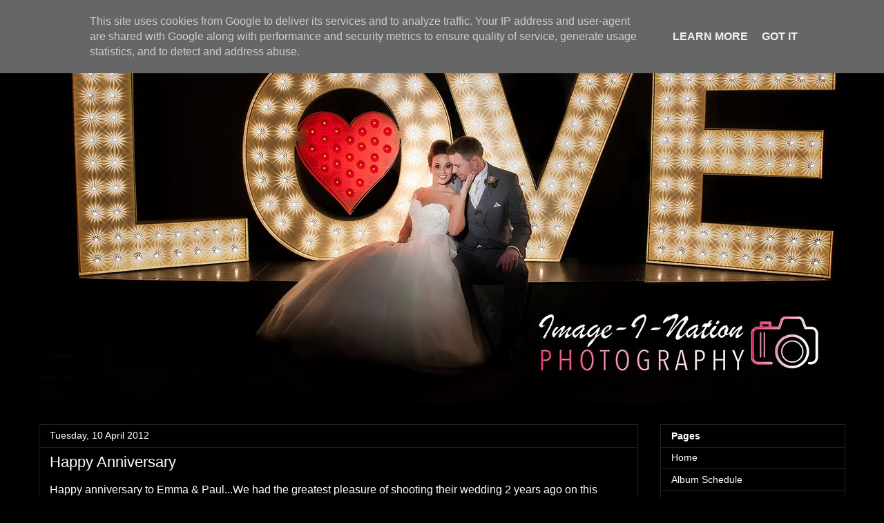

--- FILE ---
content_type: text/html; charset=UTF-8
request_url: https://www.weddingphotographerwestyorkshire.co.uk/2012/04/happy-anniversary-to-emma-paul.html
body_size: 29074
content:
<!DOCTYPE html>
<html class='v2' dir='ltr' xmlns='http://www.w3.org/1999/xhtml' xmlns:b='http://www.google.com/2005/gml/b' xmlns:data='http://www.google.com/2005/gml/data' xmlns:expr='http://www.google.com/2005/gml/expr'>
<head>
<link href='https://www.blogger.com/static/v1/widgets/4128112664-css_bundle_v2.css' rel='stylesheet' type='text/css'/>
<meta content='IE=EmulateIE7' http-equiv='X-UA-Compatible'/>
<meta content='width=1100' name='viewport'/>
<meta content='text/html; charset=UTF-8' http-equiv='Content-Type'/>
<meta content='blogger' name='generator'/>
<link href='https://www.weddingphotographerwestyorkshire.co.uk/favicon.ico' rel='icon' type='image/x-icon'/>
<link href='https://www.weddingphotographerwestyorkshire.co.uk/2012/04/happy-anniversary-to-emma-paul.html' rel='canonical'/>
<link rel="alternate" type="application/atom+xml" title="Yorkshire Wedding Photographer:West Yorkshire Wedding Photographer:Wakefield Wedding Photographer - Atom" href="https://www.weddingphotographerwestyorkshire.co.uk/feeds/posts/default" />
<link rel="alternate" type="application/rss+xml" title="Yorkshire Wedding Photographer:West Yorkshire Wedding Photographer:Wakefield Wedding Photographer - RSS" href="https://www.weddingphotographerwestyorkshire.co.uk/feeds/posts/default?alt=rss" />
<link rel="service.post" type="application/atom+xml" title="Yorkshire Wedding Photographer:West Yorkshire Wedding Photographer:Wakefield Wedding Photographer - Atom" href="https://www.blogger.com/feeds/1239575753581869975/posts/default" />

<link rel="alternate" type="application/atom+xml" title="Yorkshire Wedding Photographer:West Yorkshire Wedding Photographer:Wakefield Wedding Photographer - Atom" href="https://www.weddingphotographerwestyorkshire.co.uk/feeds/8475256311845917369/comments/default" />
<!--Can't find substitution for tag [blog.ieCssRetrofitLinks]-->
<link href='https://blogger.googleusercontent.com/img/b/R29vZ2xl/AVvXsEgXxweQapZluWguGnoXIaAVZI_Bhmwm2HArDtX1qOAybw3p3xGjr_jrpXoefACfAbxqhdZfHFx46WqngFvGdpe4t2Umi1Nkq95kUPo3wrPMXP9WY5IvfHKipEswoGdH1cQI6iLoU9uQSN4/s640/page+26&27+web.jpg' rel='image_src'/>
<meta content='https://www.weddingphotographerwestyorkshire.co.uk/2012/04/happy-anniversary-to-emma-paul.html' property='og:url'/>
<meta content='Happy Anniversary' property='og:title'/>
<meta content='West Yorkshire Wedding Photographers
Yorkshire Wedding Photographers
Wedding Photographers' property='og:description'/>
<meta content='https://blogger.googleusercontent.com/img/b/R29vZ2xl/AVvXsEgXxweQapZluWguGnoXIaAVZI_Bhmwm2HArDtX1qOAybw3p3xGjr_jrpXoefACfAbxqhdZfHFx46WqngFvGdpe4t2Umi1Nkq95kUPo3wrPMXP9WY5IvfHKipEswoGdH1cQI6iLoU9uQSN4/w1200-h630-p-k-no-nu/page+26&27+web.jpg' property='og:image'/>
<title>Yorkshire Wedding Photographer:West Yorkshire Wedding Photographer:Wakefield Wedding Photographer: Happy Anniversary</title>
<meta content='' name='description'/>
<style type='text/css'>@font-face{font-family:'Crushed';font-style:normal;font-weight:400;font-display:swap;src:url(//fonts.gstatic.com/s/crushed/v32/U9Mc6dym6WXImTlFf1AVuaixPzHIug.woff2)format('woff2');unicode-range:U+0100-02BA,U+02BD-02C5,U+02C7-02CC,U+02CE-02D7,U+02DD-02FF,U+0304,U+0308,U+0329,U+1D00-1DBF,U+1E00-1E9F,U+1EF2-1EFF,U+2020,U+20A0-20AB,U+20AD-20C0,U+2113,U+2C60-2C7F,U+A720-A7FF;}@font-face{font-family:'Crushed';font-style:normal;font-weight:400;font-display:swap;src:url(//fonts.gstatic.com/s/crushed/v32/U9Mc6dym6WXImTlFf14VuaixPzE.woff2)format('woff2');unicode-range:U+0000-00FF,U+0131,U+0152-0153,U+02BB-02BC,U+02C6,U+02DA,U+02DC,U+0304,U+0308,U+0329,U+2000-206F,U+20AC,U+2122,U+2191,U+2193,U+2212,U+2215,U+FEFF,U+FFFD;}</style>
<style id='page-skin-1' type='text/css'><!--
/*
-----------------------------------------------
Blogger Template Style
Name:     Awesome Inc.
Designer: Tina Chen
URL:      tinachen.org
----------------------------------------------- */
/* Variable definitions
====================
<Variable name="keycolor" description="Main Color" type="color" default="#ffffff"/>
<Group description="Page" selector="body">
<Variable name="body.font" description="Font" type="font"
default="normal normal 13px Arial, Tahoma, Helvetica, FreeSans, sans-serif"/>
<Variable name="body.background.color" description="Background Color" type="color" default="#000000"/>
<Variable name="body.text.color" description="Text Color" type="color" default="#ffffff"/>
</Group>
<Group description="Links" selector=".main-inner">
<Variable name="link.color" description="Link Color" type="color" default="#888888"/>
<Variable name="link.visited.color" description="Visited Color" type="color" default="#444444"/>
<Variable name="link.hover.color" description="Hover Color" type="color" default="#cccccc"/>
</Group>
<Group description="Blog Title" selector=".header h1">
<Variable name="header.font" description="Title Font" type="font"
default="normal bold 40px Arial, Tahoma, Helvetica, FreeSans, sans-serif"/>
<Variable name="header.text.color" description="Title Color" type="color" default="#ffffff" />
<Variable name="header.background.color" description="Header Background" type="color" default="transparent" />
</Group>
<Group description="Blog Description" selector=".header .description">
<Variable name="description.font" description="Font" type="font"
default="normal normal 14px Arial, Tahoma, Helvetica, FreeSans, sans-serif"/>
<Variable name="description.text.color" description="Text Color" type="color"
default="#ffffff" />
</Group>
<Group description="Tabs Text" selector=".tabs-inner .widget li a">
<Variable name="tabs.font" description="Font" type="font"
default="normal bold 14px Arial, Tahoma, Helvetica, FreeSans, sans-serif"/>
<Variable name="tabs.text.color" description="Text Color" type="color" default="#ffffff"/>
<Variable name="tabs.selected.text.color" description="Selected Color" type="color" default="#ffffff"/>
</Group>
<Group description="Tabs Background" selector=".tabs-outer .PageList">
<Variable name="tabs.background.color" description="Background Color" type="color" default="#141414"/>
<Variable name="tabs.selected.background.color" description="Selected Color" type="color" default="#444444"/>
<Variable name="tabs.border.color" description="Border Color" type="color" default="#222222"/>
</Group>
<Group description="Date Header" selector=".main-inner .widget h2.date-header, .main-inner .widget h2.date-header span">
<Variable name="date.font" description="Font" type="font"
default="normal normal 14px Arial, Tahoma, Helvetica, FreeSans, sans-serif"/>
<Variable name="date.text.color" description="Text Color" type="color" default="#666666"/>
<Variable name="date.border.color" description="Border Color" type="color" default="#222222"/>
</Group>
<Group description="Post Title" selector="h3.post-title, h4, h3.post-title a">
<Variable name="post.title.font" description="Font" type="font"
default="normal bold 22px Arial, Tahoma, Helvetica, FreeSans, sans-serif"/>
<Variable name="post.title.text.color" description="Text Color" type="color" default="#ffffff"/>
</Group>
<Group description="Post Background" selector=".post">
<Variable name="post.background.color" description="Background Color" type="color" default="#000000" />
<Variable name="post.border.color" description="Border Color" type="color" default="#222222" />
<Variable name="post.border.bevel.color" description="Bevel Color" type="color" default="#222222"/>
</Group>
<Group description="Gadget Title" selector="h2">
<Variable name="widget.title.font" description="Font" type="font"
default="normal bold 14px Arial, Tahoma, Helvetica, FreeSans, sans-serif"/>
<Variable name="widget.title.text.color" description="Text Color" type="color" default="#ffffff"/>
</Group>
<Group description="Gadget Text" selector=".sidebar .widget">
<Variable name="widget.font" description="Font" type="font"
default="normal normal 14px Arial, Tahoma, Helvetica, FreeSans, sans-serif"/>
<Variable name="widget.text.color" description="Text Color" type="color" default="#ffffff"/>
<Variable name="widget.alternate.text.color" description="Alternate Color" type="color" default="#666666"/>
</Group>
<Group description="Gadget Links" selector=".sidebar .widget">
<Variable name="widget.link.color" description="Link Color" type="color" default="#cd0067"/>
<Variable name="widget.link.visited.color" description="Visited Color" type="color" default="#cd0067"/>
<Variable name="widget.link.hover.color" description="Hover Color" type="color" default="#cccccc"/>
</Group>
<Group description="Gadget Background" selector=".sidebar .widget">
<Variable name="widget.background.color" description="Background Color" type="color" default="#141414"/>
<Variable name="widget.border.color" description="Border Color" type="color" default="#222222"/>
<Variable name="widget.border.bevel.color" description="Bevel Color" type="color" default="#000000"/>
</Group>
<Group description="Sidebar Background" selector=".column-left-inner .column-right-inner">
<Variable name="widget.outer.background.color" description="Background Color" type="color" default="transparent" />
</Group>
<Group description="Images" selector=".main-inner">
<Variable name="image.background.color" description="Background Color" type="color" default="transparent"/>
<Variable name="image.border.color" description="Border Color" type="color" default="transparent"/>
</Group>
<Group description="Feed" selector=".blog-feeds">
<Variable name="feed.text.color" description="Text Color" type="color" default="#ffffff"/>
</Group>
<Group description="Feed Links" selector=".blog-feeds">
<Variable name="feed.link.color" description="Link Color" type="color" default="#cd0067"/>
<Variable name="feed.link.visited.color" description="Visited Color" type="color" default="#cd0067"/>
<Variable name="feed.link.hover.color" description="Hover Color" type="color" default="#cccccc"/>
</Group>
<Group description="Pager" selector=".blog-pager">
<Variable name="pager.background.color" description="Background Color" type="color" default="#000000" />
</Group>
<Group description="Footer" selector=".footer-outer">
<Variable name="footer.background.color" description="Background Color" type="color" default="#000000" />
<Variable name="footer.text.color" description="Text Color" type="color" default="#ffffff" />
</Group>
<Variable name="title.shadow.spread" description="Title Shadow" type="length" default="-1px"/>
<Variable name="body.background" description="Body Background" type="background"
color="#000000"
default="$(color) none repeat scroll top left"/>
<Variable name="body.background.gradient.cap" description="Body Gradient Cap" type="url"
default="none"/>
<Variable name="body.background.size" description="Body Background Size" type="string" default="auto"/>
<Variable name="tabs.background.gradient" description="Tabs Background Gradient" type="url"
default="none"/>
<Variable name="header.background.gradient" description="Header Background Gradient" type="url" default="none" />
<Variable name="header.padding.top" description="Header Top Padding" type="length" default="22px" />
<Variable name="header.margin.top" description="Header Top Margin" type="length" default="0" />
<Variable name="header.margin.bottom" description="Header Bottom Margin" type="length" default="0" />
<Variable name="widget.padding.top" description="Widget Padding Top" type="length" default="8px" />
<Variable name="widget.padding.side" description="Widget Padding Side" type="length" default="15px" />
<Variable name="widget.outer.margin.top" description="Widget Top Margin" type="length" default="0" />
<Variable name="widget.outer.background.gradient" description="Gradient" type="url" default="none" />
<Variable name="widget.border.radius" description="Gadget Border Radius" type="length" default="0" />
<Variable name="outer.shadow.spread" description="Outer Shadow Size" type="length" default="0" />
<Variable name="date.header.border.radius.top" description="Date Header Border Radius Top" type="length" default="0" />
<Variable name="date.header.position" description="Date Header Position" type="length" default="15px" />
<Variable name="date.space" description="Date Space" type="length" default="30px" />
<Variable name="date.position" description="Date Float" type="string" default="static" />
<Variable name="date.padding.bottom" description="Date Padding Bottom" type="length" default="0" />
<Variable name="date.border.size" description="Date Border Size" type="length" default="0" />
<Variable name="date.background" description="Date Background" type="background" color="transparent"
default="$(color) none no-repeat scroll top left" />
<Variable name="date.first.border.radius.top" description="Date First top radius" type="length" default="0" />
<Variable name="date.last.space.bottom" description="Date Last Space Bottom" type="length"
default="20px" />
<Variable name="date.last.border.radius.bottom" description="Date Last bottom radius" type="length" default="0" />
<Variable name="post.first.padding.top" description="First Post Padding Top" type="length" default="0" />
<Variable name="image.shadow.spread" description="Image Shadow Size" type="length" default="0"/>
<Variable name="image.border.radius" description="Image Border Radius" type="length" default="0"/>
<Variable name="separator.outdent" description="Separator Outdent" type="length" default="15px" />
<Variable name="title.separator.border.size" description="Widget Title Border Size" type="length" default="1px" />
<Variable name="list.separator.border.size" description="List Separator Border Size" type="length" default="1px" />
<Variable name="shadow.spread" description="Shadow Size" type="length" default="0"/>
<Variable name="startSide" description="Side where text starts in blog language" type="automatic" default="left"/>
<Variable name="endSide" description="Side where text ends in blog language" type="automatic" default="right"/>
<Variable name="date.side" description="Side where date header is placed" type="string" default="right"/>
<Variable name="pager.border.radius.top" description="Pager Border Top Radius" type="length" default="0" />
<Variable name="pager.space.top" description="Pager Top Space" type="length" default="1em" />
<Variable name="footer.background.gradient" description="Background Gradient" type="url" default="none" />
<Variable name="mobile.background.size" description="Mobile Background Size" type="string"
default="auto"/>
<Variable name="mobile.background.overlay" description="Mobile Background Overlay" type="string"
default="transparent none repeat scroll top left"/>
<Variable name="mobile.button.color" description="Mobile Button Color" type="color" default="#ffffff" />
*/
/* Content
----------------------------------------------- */
body, .body-fauxcolumn-outer {
font: normal normal 16px Arial, Tahoma, Helvetica, FreeSans, sans-serif;
color: #ffffff;
background: #000000 none no-repeat scroll center center;
}
html body .content-outer {
min-width: 0;
max-width: 100%;
width: 100%;
}
a:link {
text-decoration: none;
color: #f47ab7;
}
a:visited {
text-decoration: none;
color: #f47ab7;
}
a:hover {
text-decoration: underline;
color: #cccccc;
}
.body-fauxcolumn-outer .cap-top {
position: absolute;
z-index: 1;
height: 276px;
width: 100%;
background: transparent none repeat-x scroll top left;
_background-image: none;
}
/* Columns
----------------------------------------------- */
.content-inner {
padding: 0;
}
.header-inner .section {
margin: 0 16px;
}
.tabs-inner .section {
margin: 0 16px;
}
.main-inner {
padding-top: 30px;
}
.main-inner .column-center-inner,
.main-inner .column-left-inner,
.main-inner .column-right-inner {
padding: 0 5px;
}
*+html body .main-inner .column-center-inner {
margin-top: -30px;
}
#layout .main-inner .column-center-inner {
margin-top: 0;
}
/* Header
----------------------------------------------- */
.header-outer {
margin: 0 0 0 0;
background: transparent none repeat scroll 0 0;
}
.Header h1 {
font: normal bold 40px Arial, Tahoma, Helvetica, FreeSans, sans-serif;
color: #ffffff;
text-shadow: 0 0 -1px #000000;
}
.Header h1 a {
color: #ffffff;
}
.Header .description {
font: normal normal 14px Arial, Tahoma, Helvetica, FreeSans, sans-serif;
color: #ffffff;
}
.header-inner .Header .titlewrapper,
.header-inner .Header .descriptionwrapper {
padding-left: 0;
padding-right: 0;
margin-bottom: 0;
}
.header-inner .Header .titlewrapper {
padding-top: 22px;
}
/* Tabs
----------------------------------------------- */
.tabs-outer {
overflow: hidden;
position: relative;
background: #141414 none repeat scroll 0 0;
}
#layout .tabs-outer {
overflow: visible;
}
.tabs-cap-top, .tabs-cap-bottom {
position: absolute;
width: 100%;
border-top: 1px solid #222222;
}
.tabs-cap-bottom {
bottom: 0;
}
.tabs-inner .widget li a {
display: inline-block;
margin: 0;
padding: .6em 1.5em;
font: normal bold 14px Arial, Tahoma, Helvetica, FreeSans, sans-serif;
color: #ffffff;
border-top: 1px solid #222222;
border-bottom: 1px solid #222222;
border-left: 1px solid #222222;
}
.tabs-inner .widget li:last-child a {
border-right: 1px solid #222222;
}
.tabs-inner .widget li.selected a, .tabs-inner .widget li a:hover {
background: #444444 none repeat-x scroll 0 -100px;
color: #ffffff;
}
/* Headings
----------------------------------------------- */
h2 {
font: normal bold 14px Arial, Tahoma, Helvetica, FreeSans, sans-serif;
color: #ffffff;
}
/* Widgets
----------------------------------------------- */
.main-inner .section {
margin: 0 27px;
padding: 0;
}
.main-inner .column-left-outer,
.main-inner .column-right-outer {
margin-top: 0;
}
#layout .main-inner .column-left-outer,
#layout .main-inner .column-right-outer {
margin-top: 0;
}
.main-inner .column-left-inner,
.main-inner .column-right-inner {
background: transparent none repeat 0 0;
-moz-box-shadow: 0 0 0 rgba(0, 0, 0, .2);
-webkit-box-shadow: 0 0 0 rgba(0, 0, 0, .2);
-goog-ms-box-shadow: 0 0 0 rgba(0, 0, 0, .2);
box-shadow: 0 0 0 rgba(0, 0, 0, .2);
-moz-border-radius: 0;
-webkit-border-radius: 0;
-goog-ms-border-radius: 0;
border-radius: 0;
}
#layout .main-inner .column-left-inner,
#layout .main-inner .column-right-inner {
margin-top: 0;
}
.sidebar .widget {
font: normal normal 14px Arial, Tahoma, Helvetica, FreeSans, sans-serif;
color: #ffffff;
}
.sidebar .widget a:link {
color: #ffffff;
}
.sidebar .widget a:visited {
color: #ffffff;
}
.sidebar .widget a:hover {
color: #cccccc;
}
.sidebar .widget h2 {
text-shadow: 0 0 -1px #000000;
}
.main-inner .widget {
background-color: #000000;
border: 1px solid #222222;
padding: 0 15px 15px;
margin: 20px -16px;
-moz-box-shadow: 0 0 0 rgba(0, 0, 0, .2);
-webkit-box-shadow: 0 0 0 rgba(0, 0, 0, .2);
-goog-ms-box-shadow: 0 0 0 rgba(0, 0, 0, .2);
box-shadow: 0 0 0 rgba(0, 0, 0, .2);
-moz-border-radius: 0;
-webkit-border-radius: 0;
-goog-ms-border-radius: 0;
border-radius: 0;
}
.main-inner .widget h2 {
margin: 0 -15px;
padding: .6em 15px .5em;
border-bottom: 1px solid #000000;
}
.footer-inner .widget h2 {
padding: 0 0 .4em;
border-bottom: 1px solid #000000;
}
.main-inner .widget h2 + div, .footer-inner .widget h2 + div {
border-top: 1px solid #222222;
padding-top: 8px;
}
.main-inner .widget .widget-content {
margin: 0 -15px;
padding: 7px 15px 0;
}
.main-inner .widget ul, .main-inner .widget #ArchiveList ul.flat {
margin: -8px -15px 0;
padding: 0;
list-style: none;
}
.main-inner .widget #ArchiveList {
margin: -8px 0 0;
}
.main-inner .widget ul li, .main-inner .widget #ArchiveList ul.flat li {
padding: .5em 15px;
text-indent: 0;
color: #666666;
border-top: 1px solid #222222;
border-bottom: 1px solid #000000;
}
.main-inner .widget #ArchiveList ul li {
padding-top: .25em;
padding-bottom: .25em;
}
.main-inner .widget ul li:first-child, .main-inner .widget #ArchiveList ul.flat li:first-child {
border-top: none;
}
.main-inner .widget ul li:last-child, .main-inner .widget #ArchiveList ul.flat li:last-child {
border-bottom: none;
}
.post-body {
position: relative;
}
.main-inner .widget .post-body ul {
padding: 0 2.5em;
margin: .5em 0;
list-style: disc;
}
.main-inner .widget .post-body ul li {
padding: 0.25em 0;
margin-bottom: .25em;
color: #ffffff;
border: none;
}
.footer-inner .widget ul {
padding: 0;
list-style: none;
}
.widget .zippy {
color: #666666;
}
/* Posts
----------------------------------------------- */
body .main-inner .Blog {
padding: 0;
margin-bottom: 1em;
background-color: transparent;
border: none;
-moz-box-shadow: 0 0 0 rgba(0, 0, 0, 0);
-webkit-box-shadow: 0 0 0 rgba(0, 0, 0, 0);
-goog-ms-box-shadow: 0 0 0 rgba(0, 0, 0, 0);
box-shadow: 0 0 0 rgba(0, 0, 0, 0);
}
.main-inner .section:last-child .Blog:last-child {
padding: 0;
margin-bottom: 1em;
}
.main-inner .widget h2.date-header {
margin: 0 -15px 1px;
padding: 0 0 0 0;
font: normal normal 14px Arial, Tahoma, Helvetica, FreeSans, sans-serif;
color: #ffffff;
background: transparent none no-repeat scroll top left;
border-top: 0 solid #222222;
border-bottom: 1px solid #000000;
-moz-border-radius-topleft: 0;
-moz-border-radius-topright: 0;
-webkit-border-top-left-radius: 0;
-webkit-border-top-right-radius: 0;
border-top-left-radius: 0;
border-top-right-radius: 0;
position: static;
bottom: 100%;
right: 15px;
text-shadow: 0 0 -1px #000000;
}
.main-inner .widget h2.date-header span {
font: normal normal 14px Arial, Tahoma, Helvetica, FreeSans, sans-serif;
display: block;
padding: .5em 15px;
border-left: 0 solid #222222;
border-right: 0 solid #222222;
}
.date-outer {
position: relative;
margin: 30px 0 20px;
padding: 0 15px;
background-color: #000000;
border: 1px solid #222222;
-moz-box-shadow: 0 0 0 rgba(0, 0, 0, .2);
-webkit-box-shadow: 0 0 0 rgba(0, 0, 0, .2);
-goog-ms-box-shadow: 0 0 0 rgba(0, 0, 0, .2);
box-shadow: 0 0 0 rgba(0, 0, 0, .2);
-moz-border-radius: 0;
-webkit-border-radius: 0;
-goog-ms-border-radius: 0;
border-radius: 0;
}
.date-outer:first-child {
margin-top: 0;
}
.date-outer:last-child {
margin-bottom: 20px;
-moz-border-radius-bottomleft: 0;
-moz-border-radius-bottomright: 0;
-webkit-border-bottom-left-radius: 0;
-webkit-border-bottom-right-radius: 0;
-goog-ms-border-bottom-left-radius: 0;
-goog-ms-border-bottom-right-radius: 0;
border-bottom-left-radius: 0;
border-bottom-right-radius: 0;
}
.date-posts {
margin: 0 -15px;
padding: 0 15px;
clear: both;
}
.post-outer, .inline-ad {
border-top: 1px solid #222222;
margin: 0 -15px;
padding: 15px 15px;
}
.post-outer {
padding-bottom: 10px;
}
.post-outer:first-child {
padding-top: 0;
border-top: none;
}
.post-outer:last-child, .inline-ad:last-child {
border-bottom: none;
}
.post-body {
position: relative;
}
.post-body img {
padding: 8px;
background: #0f0f0f;
border: 1px solid #141414;
-moz-box-shadow: 0 0 0 rgba(0, 0, 0, .2);
-webkit-box-shadow: 0 0 0 rgba(0, 0, 0, .2);
box-shadow: 0 0 0 rgba(0, 0, 0, .2);
-moz-border-radius: 0;
-webkit-border-radius: 0;
border-radius: 0;
}
h3.post-title, h4 {
font: normal normal 22px Arial, Tahoma, Helvetica, FreeSans, sans-serif;
color: #ffffff;
}
h3.post-title a {
font: normal normal 22px Arial, Tahoma, Helvetica, FreeSans, sans-serif;
color: #ffffff;
}
h3.post-title a:hover {
color: #cccccc;
text-decoration: underline;
}
.post-header {
margin: 0 0 1em;
}
.post-body {
line-height: 1.4;
}
.post-outer h2 {
color: #ffffff;
}
.post-footer {
margin: 1.5em 0 0;
}
#blog-pager {
padding: 15px;
font-size: 120%;
background-color: #141414;
border: 1px solid #222222;
-moz-box-shadow: 0 0 0 rgba(0, 0, 0, .2);
-webkit-box-shadow: 0 0 0 rgba(0, 0, 0, .2);
-goog-ms-box-shadow: 0 0 0 rgba(0, 0, 0, .2);
box-shadow: 0 0 0 rgba(0, 0, 0, .2);
-moz-border-radius: 0;
-webkit-border-radius: 0;
-goog-ms-border-radius: 0;
border-radius: 0;
-moz-border-radius-topleft: 0;
-moz-border-radius-topright: 0;
-webkit-border-top-left-radius: 0;
-webkit-border-top-right-radius: 0;
-goog-ms-border-top-left-radius: 0;
-goog-ms-border-top-right-radius: 0;
border-top-left-radius: 0;
border-top-right-radius-topright: 0;
margin-top: 1em;
}
.blog-feeds, .post-feeds {
margin: 1em 0;
text-align: center;
color: #ffffff;
}
.blog-feeds a, .post-feeds a {
color: #cd0067;
}
.blog-feeds a:visited, .post-feeds a:visited {
color: #444444;
}
.blog-feeds a:hover, .post-feeds a:hover {
color: #cccccc;
}
.post-outer .comments {
margin-top: 2em;
}
/* Comments
----------------------------------------------- */
.comments .comments-content .icon.blog-author {
background-repeat: no-repeat;
background-image: url([data-uri]);
}
.comments .comments-content .loadmore a {
border-top: 1px solid #222222;
border-bottom: 1px solid #222222;
}
.comments .continue {
border-top: 2px solid #222222;
}
/* Footer
----------------------------------------------- */
.footer-outer {
margin: -0 0 -1px;
padding: 0 0 0;
color: #ffffff;
overflow: hidden;
}
.footer-fauxborder-left {
border-top: 1px solid #222222;
background: #141414 none repeat scroll 0 0;
-moz-box-shadow: 0 0 0 rgba(0, 0, 0, .2);
-webkit-box-shadow: 0 0 0 rgba(0, 0, 0, .2);
-goog-ms-box-shadow: 0 0 0 rgba(0, 0, 0, .2);
box-shadow: 0 0 0 rgba(0, 0, 0, .2);
margin: 0 -0;
}
/* Mobile
----------------------------------------------- */
body.mobile {
background-size: auto;
}
.mobile .body-fauxcolumn-outer {
background: transparent none repeat scroll top left;
}
*+html body.mobile .main-inner .column-center-inner {
margin-top: 0;
}
.mobile .main-inner .widget {
padding: 0 0 15px;
}
.mobile .main-inner .widget h2 + div,
.mobile .footer-inner .widget h2 + div {
border-top: none;
padding-top: 0;
}
.mobile .footer-inner .widget h2 {
padding: 0.5em 0;
border-bottom: none;
}
.mobile .main-inner .widget .widget-content {
margin: 0;
padding: 7px 0 0;
}
.mobile .main-inner .widget ul,
.mobile .main-inner .widget #ArchiveList ul.flat {
margin: 0 -15px 0;
}
.mobile .main-inner .widget h2.date-header {
right: 0;
}
.mobile .date-header span {
padding: 0.4em 0;
}
.mobile .date-outer:first-child {
margin-bottom: 0;
border: 1px solid #222222;
-moz-border-radius-topleft: 0;
-moz-border-radius-topright: 0;
-webkit-border-top-left-radius: 0;
-webkit-border-top-right-radius: 0;
-goog-ms-border-top-left-radius: 0;
-goog-ms-border-top-right-radius: 0;
border-top-left-radius: 0;
border-top-right-radius: 0;
}
.mobile .date-outer {
border-color: #222222;
border-width: 0 1px 1px;
}
.mobile .date-outer:last-child {
margin-bottom: 0;
}
.mobile .main-inner {
padding: 0;
}
.mobile .header-inner .section {
margin: 0;
}
.mobile .blog-posts {
padding: 0 10px;
}
.mobile .post-outer, .mobile .inline-ad {
padding: 5px 0;
}
.mobile .tabs-inner .section {
margin: 0 10px;
}
.mobile .main-inner .widget h2 {
margin: 0;
padding: 0;
}
.mobile .main-inner .widget h2.date-header span {
padding: 0;
}
.mobile .main-inner .widget .widget-content {
margin: 0;
padding: 7px 0 0;
}
.mobile #blog-pager {
border: 1px solid transparent;
background: #141414 none repeat scroll 0 0;
}
.mobile .main-inner .column-left-inner,
.mobile .main-inner .column-right-inner {
background: transparent none repeat 0 0;
-moz-box-shadow: none;
-webkit-box-shadow: none;
-goog-ms-box-shadow: none;
box-shadow: none;
}
.mobile .date-posts {
margin: 0;
padding: 0;
}
.mobile .footer-fauxborder-left {
margin: 0;
border-top: inherit;
}
.mobile .main-inner .section:last-child .Blog:last-child {
margin-bottom: 0;
}
.mobile-index-contents {
color: #ffffff;
}
.mobile .mobile-link-button {
background: #cd0067 none repeat scroll 0 0;
}
.mobile-link-button a:link, .mobile-link-button a:visited {
color: #ffffff;
}
.mobile .tabs-inner .PageList .widget-content {
background: transparent;
border-top: 1px solid;
border-color: #222222;
color: #ffffff;
}
.mobile .tabs-inner .PageList .widget-content .pagelist-arrow {
border-left: 1px solid #222222;
}

--></style>
<style id='template-skin-1' type='text/css'><!--
body {
min-width: 1200px;
}
.content-outer, .content-fauxcolumn-outer, .region-inner {
min-width: 1200px;
max-width: 1200px;
_width: 1200px;
}
.main-inner .columns {
padding-left: 0px;
padding-right: 300px;
}
.main-inner .fauxcolumn-center-outer {
left: 0px;
right: 300px;
/* IE6 does not respect left and right together */
_width: expression(this.parentNode.offsetWidth -
parseInt("0px") -
parseInt("300px") + 'px');
}
.main-inner .fauxcolumn-left-outer {
width: 0px;
}
.main-inner .fauxcolumn-right-outer {
width: 300px;
}
.main-inner .column-left-outer {
width: 0px;
right: 100%;
margin-left: -0px;
}
.main-inner .column-right-outer {
width: 300px;
margin-right: -300px;
}
#layout {
min-width: 0;
}
#layout .content-outer {
min-width: 0;
width: 800px;
}
#layout .region-inner {
min-width: 0;
width: auto;
}
--></style>
<link href='https://www.blogger.com/dyn-css/authorization.css?targetBlogID=1239575753581869975&amp;zx=0be003b3-4173-4c32-b210-9f294edc9ce9' media='none' onload='if(media!=&#39;all&#39;)media=&#39;all&#39;' rel='stylesheet'/><noscript><link href='https://www.blogger.com/dyn-css/authorization.css?targetBlogID=1239575753581869975&amp;zx=0be003b3-4173-4c32-b210-9f294edc9ce9' rel='stylesheet'/></noscript>
<meta name='google-adsense-platform-account' content='ca-host-pub-1556223355139109'/>
<meta name='google-adsense-platform-domain' content='blogspot.com'/>

<!-- data-ad-client=ca-pub-6715709145386884 -->

<script type="text/javascript" language="javascript">
  // Supply ads personalization default for EEA readers
  // See https://www.blogger.com/go/adspersonalization
  adsbygoogle = window.adsbygoogle || [];
  if (typeof adsbygoogle.requestNonPersonalizedAds === 'undefined') {
    adsbygoogle.requestNonPersonalizedAds = 1;
  }
</script>


</head>
<body class='loading'>
<div class='navbar section' id='navbar'><div class='widget Navbar' data-version='1' id='Navbar1'><script type="text/javascript">
    function setAttributeOnload(object, attribute, val) {
      if(window.addEventListener) {
        window.addEventListener('load',
          function(){ object[attribute] = val; }, false);
      } else {
        window.attachEvent('onload', function(){ object[attribute] = val; });
      }
    }
  </script>
<div id="navbar-iframe-container"></div>
<script type="text/javascript" src="https://apis.google.com/js/platform.js"></script>
<script type="text/javascript">
      gapi.load("gapi.iframes:gapi.iframes.style.bubble", function() {
        if (gapi.iframes && gapi.iframes.getContext) {
          gapi.iframes.getContext().openChild({
              url: 'https://www.blogger.com/navbar/1239575753581869975?po\x3d8475256311845917369\x26origin\x3dhttps://www.weddingphotographerwestyorkshire.co.uk',
              where: document.getElementById("navbar-iframe-container"),
              id: "navbar-iframe"
          });
        }
      });
    </script><script type="text/javascript">
(function() {
var script = document.createElement('script');
script.type = 'text/javascript';
script.src = '//pagead2.googlesyndication.com/pagead/js/google_top_exp.js';
var head = document.getElementsByTagName('head')[0];
if (head) {
head.appendChild(script);
}})();
</script>
</div></div>
<div class='body-fauxcolumns'>
<div class='fauxcolumn-outer body-fauxcolumn-outer'>
<div class='cap-top'>
<div class='cap-left'></div>
<div class='cap-right'></div>
</div>
<div class='fauxborder-left'>
<div class='fauxborder-right'></div>
<div class='fauxcolumn-inner'>
</div>
</div>
<div class='cap-bottom'>
<div class='cap-left'></div>
<div class='cap-right'></div>
</div>
</div>
</div>
<div class='content'>
<div class='content-fauxcolumns'>
<div class='fauxcolumn-outer content-fauxcolumn-outer'>
<div class='cap-top'>
<div class='cap-left'></div>
<div class='cap-right'></div>
</div>
<div class='fauxborder-left'>
<div class='fauxborder-right'></div>
<div class='fauxcolumn-inner'>
</div>
</div>
<div class='cap-bottom'>
<div class='cap-left'></div>
<div class='cap-right'></div>
</div>
</div>
</div>
<div class='content-outer'>
<div class='content-cap-top cap-top'>
<div class='cap-left'></div>
<div class='cap-right'></div>
</div>
<div class='fauxborder-left content-fauxborder-left'>
<div class='fauxborder-right content-fauxborder-right'></div>
<div class='content-inner'>
<header>
<div class='header-outer'>
<div class='header-cap-top cap-top'>
<div class='cap-left'></div>
<div class='cap-right'></div>
</div>
<div class='fauxborder-left header-fauxborder-left'>
<div class='fauxborder-right header-fauxborder-right'></div>
<div class='region-inner header-inner'>
<div class='header section' id='header'><div class='widget Header' data-version='1' id='Header1'>
<div id='header-inner'>
<a href='https://www.weddingphotographerwestyorkshire.co.uk/' style='display: block'>
<img alt='Yorkshire Wedding Photographer:West Yorkshire Wedding Photographer:Wakefield Wedding Photographer' height='554px; ' id='Header1_headerimg' src='https://blogger.googleusercontent.com/img/b/R29vZ2xl/AVvXsEjeqY6R3M_VXK3j7tQcgRLX83yI9dc8QHvCpGpDVAEzmYfB5QmDjrGOzcKwDyoq7ZZNVdds5dl1HbA82YdqqYeAqayp8AM-_uP3ijZfTFDbgBe_udgKe6ZOQh1jrLcJyoOMetYkuDS5isIu/s1600/wedding+photographer+yorkshire.jpg' style='display: block' width='1200px; '/>
</a>
</div>
</div></div>
</div>
</div>
<div class='header-cap-bottom cap-bottom'>
<div class='cap-left'></div>
<div class='cap-right'></div>
</div>
</div>
</header>
<div class='tabs-outer'>
<div class='tabs-cap-top cap-top'>
<div class='cap-left'></div>
<div class='cap-right'></div>
</div>
<div class='fauxborder-left tabs-fauxborder-left'>
<div class='fauxborder-right tabs-fauxborder-right'></div>
<div class='region-inner tabs-inner'>
<div class='tabs section' id='crosscol'><div class='widget HTML' data-version='1' id='HTML3'>
<h2 class='title'>Google Analytics</h2>
<div class='widget-content'>
<script type="text/javascript">
 
  var _gaq = _gaq || [];
  _gaq.push(['_setAccount', 'UA-28190474-1']);
  _gaq.push(['_trackPageview']);
 
  (function() {
    var ga = document.createElement('script'); ga.type = 'text/javascript'; ga.async = true;
    ga.src = ('https:' == document.location.protocol ? 'https://ssl' : 'http://www') + '.google-analytics.com/ga.js';
    var s = document.getElementsByTagName('script')[0]; s.parentNode.insertBefore(ga, s);
  })();
 
</script>
</div>
<div class='clear'></div>
</div></div>
<div class='tabs no-items section' id='crosscol-overflow'></div>
</div>
</div>
<div class='tabs-cap-bottom cap-bottom'>
<div class='cap-left'></div>
<div class='cap-right'></div>
</div>
</div>
<div class='main-outer'>
<div class='main-cap-top cap-top'>
<div class='cap-left'></div>
<div class='cap-right'></div>
</div>
<div class='fauxborder-left main-fauxborder-left'>
<div class='fauxborder-right main-fauxborder-right'></div>
<div class='region-inner main-inner'>
<div class='columns fauxcolumns'>
<div class='fauxcolumn-outer fauxcolumn-center-outer'>
<div class='cap-top'>
<div class='cap-left'></div>
<div class='cap-right'></div>
</div>
<div class='fauxborder-left'>
<div class='fauxborder-right'></div>
<div class='fauxcolumn-inner'>
</div>
</div>
<div class='cap-bottom'>
<div class='cap-left'></div>
<div class='cap-right'></div>
</div>
</div>
<div class='fauxcolumn-outer fauxcolumn-left-outer'>
<div class='cap-top'>
<div class='cap-left'></div>
<div class='cap-right'></div>
</div>
<div class='fauxborder-left'>
<div class='fauxborder-right'></div>
<div class='fauxcolumn-inner'>
</div>
</div>
<div class='cap-bottom'>
<div class='cap-left'></div>
<div class='cap-right'></div>
</div>
</div>
<div class='fauxcolumn-outer fauxcolumn-right-outer'>
<div class='cap-top'>
<div class='cap-left'></div>
<div class='cap-right'></div>
</div>
<div class='fauxborder-left'>
<div class='fauxborder-right'></div>
<div class='fauxcolumn-inner'>
</div>
</div>
<div class='cap-bottom'>
<div class='cap-left'></div>
<div class='cap-right'></div>
</div>
</div>
<!-- corrects IE6 width calculation -->
<div class='columns-inner'>
<div class='column-center-outer'>
<div class='column-center-inner'>
<div class='main section' id='main'><div class='widget Blog' data-version='1' id='Blog1'>
<div class='blog-posts hfeed'>
<!--Can't find substitution for tag [defaultAdStart]-->

          <div class="date-outer">
        
<h2 class='date-header'><span>Tuesday, 10 April 2012</span></h2>

          <div class="date-posts">
        
<div class='post-outer'>
<div class='post hentry'>
<a name='8475256311845917369'></a>
<h3 class='post-title entry-title'>
Happy Anniversary
</h3>
<div class='post-header'>
<div class='post-header-line-1'></div>
</div>
<div class='post-body entry-content' id='post-body-8475256311845917369'>
Happy anniversary to Emma &amp; Paul...We had the greatest pleasure of shooting their wedding 2 years ago on this day....10th April 2010<br />
<br />
We LOVE you guys !!!!<br />
<br />
<div class="separator" style="clear: both; text-align: center;">
<a href="https://blogger.googleusercontent.com/img/b/R29vZ2xl/AVvXsEgXxweQapZluWguGnoXIaAVZI_Bhmwm2HArDtX1qOAybw3p3xGjr_jrpXoefACfAbxqhdZfHFx46WqngFvGdpe4t2Umi1Nkq95kUPo3wrPMXP9WY5IvfHKipEswoGdH1cQI6iLoU9uQSN4/s1600/page+26&amp;27+web.jpg" imageanchor="1" style="margin-left: 1em; margin-right: 1em;"><img border="0" height="364" src="https://blogger.googleusercontent.com/img/b/R29vZ2xl/AVvXsEgXxweQapZluWguGnoXIaAVZI_Bhmwm2HArDtX1qOAybw3p3xGjr_jrpXoefACfAbxqhdZfHFx46WqngFvGdpe4t2Umi1Nkq95kUPo3wrPMXP9WY5IvfHKipEswoGdH1cQI6iLoU9uQSN4/s640/page+26&amp;27+web.jpg" width="640" /></a></div>
<br />
<div style='clear: both;'></div>
</div>
<div class='post-footer'>
<div class='post-footer-line post-footer-line-1'><span class='post-author vcard'>
By
<span class='fn'>
<a href='https://www.blogger.com/profile/08341537083899537512' rel='author' title='author profile'>
Image-I-Nation Photography
</a>
</span>
</span>
<span class='post-timestamp'>
at
<a class='timestamp-link' href='https://www.weddingphotographerwestyorkshire.co.uk/2012/04/happy-anniversary-to-emma-paul.html' rel='bookmark' title='permanent link'><abbr class='published' title='2012-04-10T10:06:00+01:00'>10:06</abbr></a>
</span>
<span class='post-comment-link'>
</span>
<span class='post-icons'>
<span class='item-action'>
<a href='https://www.blogger.com/email-post/1239575753581869975/8475256311845917369' title='Email Post'>
<img alt="" class="icon-action" height="13" src="//img1.blogblog.com/img/icon18_email.gif" width="18">
</a>
</span>
<span class='item-control blog-admin pid-100144824'>
<a href='https://www.blogger.com/post-edit.g?blogID=1239575753581869975&postID=8475256311845917369&from=pencil' title='Edit Post'>
<img alt="" class="icon-action" height="18" src="//img2.blogblog.com/img/icon18_edit_allbkg.gif" width="18">
</a>
</span>
</span>
<div class='post-share-buttons goog-inline-block'>
<a class='goog-inline-block share-button sb-email' href='https://www.blogger.com/share-post.g?blogID=1239575753581869975&postID=8475256311845917369&target=email' target='_blank' title='Email This'><span class='share-button-link-text'>Email This</span></a><a class='goog-inline-block share-button sb-blog' href='https://www.blogger.com/share-post.g?blogID=1239575753581869975&postID=8475256311845917369&target=blog' onclick='window.open(this.href, "_blank", "height=270,width=475"); return false;' target='_blank' title='BlogThis!'><span class='share-button-link-text'>BlogThis!</span></a><a class='goog-inline-block share-button sb-twitter' href='https://www.blogger.com/share-post.g?blogID=1239575753581869975&postID=8475256311845917369&target=twitter' target='_blank' title='Share to X'><span class='share-button-link-text'>Share to X</span></a><a class='goog-inline-block share-button sb-facebook' href='https://www.blogger.com/share-post.g?blogID=1239575753581869975&postID=8475256311845917369&target=facebook' onclick='window.open(this.href, "_blank", "height=430,width=640"); return false;' target='_blank' title='Share to Facebook'><span class='share-button-link-text'>Share to Facebook</span></a><a class='goog-inline-block share-button sb-pinterest' href='https://www.blogger.com/share-post.g?blogID=1239575753581869975&postID=8475256311845917369&target=pinterest' target='_blank' title='Share to Pinterest'><span class='share-button-link-text'>Share to Pinterest</span></a>
</div>
</div>
<div class='post-footer-line post-footer-line-2'><span class='post-labels'>
</span>
</div>
<div class='post-footer-line post-footer-line-3'></div>
</div>
</div>
<div class='comments' id='comments'>
<a name='comments'></a>
<h4>
0
comments:
        
</h4>
<div id='Blog1_comments-block-wrapper'>
<dl class='avatar-comment-indent' id='comments-block'>
</dl>
</div>
<p class='comment-footer'>
<div class='comment-form'>
<a name='comment-form'></a>
<h4 id='comment-post-message'>Post a Comment</h4>
<p>Thanks for your comments</p>
<a href='https://www.blogger.com/comment/frame/1239575753581869975?po=8475256311845917369&hl=en-GB&saa=85391&origin=https://www.weddingphotographerwestyorkshire.co.uk' id='comment-editor-src'></a>
<iframe allowtransparency='true' class='blogger-iframe-colorize blogger-comment-from-post' frameborder='0' height='410' id='comment-editor' name='comment-editor' src='' width='100%'></iframe>
<!--Can't find substitution for tag [post.friendConnectJs]-->
<script src='https://www.blogger.com/static/v1/jsbin/2841073395-comment_from_post_iframe.js' type='text/javascript'></script>
<script type='text/javascript'>
      BLOG_CMT_createIframe('https://www.blogger.com/rpc_relay.html', '0');
    </script>
</div>
</p>
<div id='backlinks-container'>
<div id='Blog1_backlinks-container'>
</div>
</div>
</div>
</div>

        </div></div>
      
<!--Can't find substitution for tag [adEnd]-->
</div>
<div class='blog-pager' id='blog-pager'>
<span id='blog-pager-newer-link'>
<a class='blog-pager-newer-link' href='https://www.weddingphotographerwestyorkshire.co.uk/2012/04/wentbridge-house_10.html' id='Blog1_blog-pager-newer-link' title='Newer Post'>Newer Post</a>
</span>
<span id='blog-pager-older-link'>
<a class='blog-pager-older-link' href='https://www.weddingphotographerwestyorkshire.co.uk/2012/04/wentbridge-house-wedding-showcase.html' id='Blog1_blog-pager-older-link' title='Older Post'>Older Post</a>
</span>
<a class='home-link' href='https://www.weddingphotographerwestyorkshire.co.uk/'>Home</a>
</div>
<div class='clear'></div>
<div class='post-feeds'>
<div class='feed-links'>
Subscribe to:
<a class='feed-link' href='https://www.weddingphotographerwestyorkshire.co.uk/feeds/8475256311845917369/comments/default' target='_blank' type='application/atom+xml'>Post Comments (Atom)</a>
</div>
</div>
</div></div>
</div>
</div>
<div class='column-left-outer'>
<div class='column-left-inner'>
<aside>
</aside>
</div>
</div>
<div class='column-right-outer'>
<div class='column-right-inner'>
<aside>
<div class='sidebar section' id='sidebar-right-1'><div class='widget PageList' data-version='1' id='PageList1'>
<h2>Pages</h2>
<div class='widget-content'>
<ul>
<li><a href='https://www.weddingphotographerwestyorkshire.co.uk/'>Home</a></li>
<li><a href='https://www.weddingphotographerwestyorkshire.co.uk/p/album-schedule.html'>Album Schedule</a></li>
<li><a href='https://www.weddingphotographerwestyorkshire.co.uk/p/signing-board-frame-choice.html'>Signing Board Frame Choice</a></li>
</ul>
<div class='clear'></div>
</div>
</div><div class='widget BlogArchive' data-version='1' id='BlogArchive2'>
<h2>Blog Archive</h2>
<div class='widget-content'>
<div id='ArchiveList'>
<div id='BlogArchive2_ArchiveList'>
<ul class='hierarchy'>
<li class='archivedate collapsed'>
<a class='toggle' href='javascript:void(0)'>
<span class='zippy'>

          &#9658;&#160;
        
</span>
</a>
<a class='post-count-link' href='https://www.weddingphotographerwestyorkshire.co.uk/2024/'>2024</a>
<span class='post-count' dir='ltr'>(6)</span>
<ul class='hierarchy'>
<li class='archivedate collapsed'>
<a class='toggle' href='javascript:void(0)'>
<span class='zippy'>

          &#9658;&#160;
        
</span>
</a>
<a class='post-count-link' href='https://www.weddingphotographerwestyorkshire.co.uk/2024/06/'>June</a>
<span class='post-count' dir='ltr'>(2)</span>
</li>
</ul>
<ul class='hierarchy'>
<li class='archivedate collapsed'>
<a class='toggle' href='javascript:void(0)'>
<span class='zippy'>

          &#9658;&#160;
        
</span>
</a>
<a class='post-count-link' href='https://www.weddingphotographerwestyorkshire.co.uk/2024/05/'>May</a>
<span class='post-count' dir='ltr'>(2)</span>
</li>
</ul>
<ul class='hierarchy'>
<li class='archivedate collapsed'>
<a class='toggle' href='javascript:void(0)'>
<span class='zippy'>

          &#9658;&#160;
        
</span>
</a>
<a class='post-count-link' href='https://www.weddingphotographerwestyorkshire.co.uk/2024/04/'>April</a>
<span class='post-count' dir='ltr'>(2)</span>
</li>
</ul>
</li>
</ul>
<ul class='hierarchy'>
<li class='archivedate collapsed'>
<a class='toggle' href='javascript:void(0)'>
<span class='zippy'>

          &#9658;&#160;
        
</span>
</a>
<a class='post-count-link' href='https://www.weddingphotographerwestyorkshire.co.uk/2023/'>2023</a>
<span class='post-count' dir='ltr'>(8)</span>
<ul class='hierarchy'>
<li class='archivedate collapsed'>
<a class='toggle' href='javascript:void(0)'>
<span class='zippy'>

          &#9658;&#160;
        
</span>
</a>
<a class='post-count-link' href='https://www.weddingphotographerwestyorkshire.co.uk/2023/08/'>August</a>
<span class='post-count' dir='ltr'>(2)</span>
</li>
</ul>
<ul class='hierarchy'>
<li class='archivedate collapsed'>
<a class='toggle' href='javascript:void(0)'>
<span class='zippy'>

          &#9658;&#160;
        
</span>
</a>
<a class='post-count-link' href='https://www.weddingphotographerwestyorkshire.co.uk/2023/07/'>July</a>
<span class='post-count' dir='ltr'>(3)</span>
</li>
</ul>
<ul class='hierarchy'>
<li class='archivedate collapsed'>
<a class='toggle' href='javascript:void(0)'>
<span class='zippy'>

          &#9658;&#160;
        
</span>
</a>
<a class='post-count-link' href='https://www.weddingphotographerwestyorkshire.co.uk/2023/06/'>June</a>
<span class='post-count' dir='ltr'>(1)</span>
</li>
</ul>
<ul class='hierarchy'>
<li class='archivedate collapsed'>
<a class='toggle' href='javascript:void(0)'>
<span class='zippy'>

          &#9658;&#160;
        
</span>
</a>
<a class='post-count-link' href='https://www.weddingphotographerwestyorkshire.co.uk/2023/05/'>May</a>
<span class='post-count' dir='ltr'>(1)</span>
</li>
</ul>
<ul class='hierarchy'>
<li class='archivedate collapsed'>
<a class='toggle' href='javascript:void(0)'>
<span class='zippy'>

          &#9658;&#160;
        
</span>
</a>
<a class='post-count-link' href='https://www.weddingphotographerwestyorkshire.co.uk/2023/03/'>March</a>
<span class='post-count' dir='ltr'>(1)</span>
</li>
</ul>
</li>
</ul>
<ul class='hierarchy'>
<li class='archivedate collapsed'>
<a class='toggle' href='javascript:void(0)'>
<span class='zippy'>

          &#9658;&#160;
        
</span>
</a>
<a class='post-count-link' href='https://www.weddingphotographerwestyorkshire.co.uk/2022/'>2022</a>
<span class='post-count' dir='ltr'>(10)</span>
<ul class='hierarchy'>
<li class='archivedate collapsed'>
<a class='toggle' href='javascript:void(0)'>
<span class='zippy'>

          &#9658;&#160;
        
</span>
</a>
<a class='post-count-link' href='https://www.weddingphotographerwestyorkshire.co.uk/2022/09/'>September</a>
<span class='post-count' dir='ltr'>(2)</span>
</li>
</ul>
<ul class='hierarchy'>
<li class='archivedate collapsed'>
<a class='toggle' href='javascript:void(0)'>
<span class='zippy'>

          &#9658;&#160;
        
</span>
</a>
<a class='post-count-link' href='https://www.weddingphotographerwestyorkshire.co.uk/2022/08/'>August</a>
<span class='post-count' dir='ltr'>(1)</span>
</li>
</ul>
<ul class='hierarchy'>
<li class='archivedate collapsed'>
<a class='toggle' href='javascript:void(0)'>
<span class='zippy'>

          &#9658;&#160;
        
</span>
</a>
<a class='post-count-link' href='https://www.weddingphotographerwestyorkshire.co.uk/2022/06/'>June</a>
<span class='post-count' dir='ltr'>(2)</span>
</li>
</ul>
<ul class='hierarchy'>
<li class='archivedate collapsed'>
<a class='toggle' href='javascript:void(0)'>
<span class='zippy'>

          &#9658;&#160;
        
</span>
</a>
<a class='post-count-link' href='https://www.weddingphotographerwestyorkshire.co.uk/2022/05/'>May</a>
<span class='post-count' dir='ltr'>(3)</span>
</li>
</ul>
<ul class='hierarchy'>
<li class='archivedate collapsed'>
<a class='toggle' href='javascript:void(0)'>
<span class='zippy'>

          &#9658;&#160;
        
</span>
</a>
<a class='post-count-link' href='https://www.weddingphotographerwestyorkshire.co.uk/2022/04/'>April</a>
<span class='post-count' dir='ltr'>(1)</span>
</li>
</ul>
<ul class='hierarchy'>
<li class='archivedate collapsed'>
<a class='toggle' href='javascript:void(0)'>
<span class='zippy'>

          &#9658;&#160;
        
</span>
</a>
<a class='post-count-link' href='https://www.weddingphotographerwestyorkshire.co.uk/2022/03/'>March</a>
<span class='post-count' dir='ltr'>(1)</span>
</li>
</ul>
</li>
</ul>
<ul class='hierarchy'>
<li class='archivedate collapsed'>
<a class='toggle' href='javascript:void(0)'>
<span class='zippy'>

          &#9658;&#160;
        
</span>
</a>
<a class='post-count-link' href='https://www.weddingphotographerwestyorkshire.co.uk/2021/'>2021</a>
<span class='post-count' dir='ltr'>(15)</span>
<ul class='hierarchy'>
<li class='archivedate collapsed'>
<a class='toggle' href='javascript:void(0)'>
<span class='zippy'>

          &#9658;&#160;
        
</span>
</a>
<a class='post-count-link' href='https://www.weddingphotographerwestyorkshire.co.uk/2021/12/'>December</a>
<span class='post-count' dir='ltr'>(1)</span>
</li>
</ul>
<ul class='hierarchy'>
<li class='archivedate collapsed'>
<a class='toggle' href='javascript:void(0)'>
<span class='zippy'>

          &#9658;&#160;
        
</span>
</a>
<a class='post-count-link' href='https://www.weddingphotographerwestyorkshire.co.uk/2021/11/'>November</a>
<span class='post-count' dir='ltr'>(5)</span>
</li>
</ul>
<ul class='hierarchy'>
<li class='archivedate collapsed'>
<a class='toggle' href='javascript:void(0)'>
<span class='zippy'>

          &#9658;&#160;
        
</span>
</a>
<a class='post-count-link' href='https://www.weddingphotographerwestyorkshire.co.uk/2021/08/'>August</a>
<span class='post-count' dir='ltr'>(1)</span>
</li>
</ul>
<ul class='hierarchy'>
<li class='archivedate collapsed'>
<a class='toggle' href='javascript:void(0)'>
<span class='zippy'>

          &#9658;&#160;
        
</span>
</a>
<a class='post-count-link' href='https://www.weddingphotographerwestyorkshire.co.uk/2021/07/'>July</a>
<span class='post-count' dir='ltr'>(3)</span>
</li>
</ul>
<ul class='hierarchy'>
<li class='archivedate collapsed'>
<a class='toggle' href='javascript:void(0)'>
<span class='zippy'>

          &#9658;&#160;
        
</span>
</a>
<a class='post-count-link' href='https://www.weddingphotographerwestyorkshire.co.uk/2021/06/'>June</a>
<span class='post-count' dir='ltr'>(2)</span>
</li>
</ul>
<ul class='hierarchy'>
<li class='archivedate collapsed'>
<a class='toggle' href='javascript:void(0)'>
<span class='zippy'>

          &#9658;&#160;
        
</span>
</a>
<a class='post-count-link' href='https://www.weddingphotographerwestyorkshire.co.uk/2021/05/'>May</a>
<span class='post-count' dir='ltr'>(2)</span>
</li>
</ul>
<ul class='hierarchy'>
<li class='archivedate collapsed'>
<a class='toggle' href='javascript:void(0)'>
<span class='zippy'>

          &#9658;&#160;
        
</span>
</a>
<a class='post-count-link' href='https://www.weddingphotographerwestyorkshire.co.uk/2021/02/'>February</a>
<span class='post-count' dir='ltr'>(1)</span>
</li>
</ul>
</li>
</ul>
<ul class='hierarchy'>
<li class='archivedate collapsed'>
<a class='toggle' href='javascript:void(0)'>
<span class='zippy'>

          &#9658;&#160;
        
</span>
</a>
<a class='post-count-link' href='https://www.weddingphotographerwestyorkshire.co.uk/2020/'>2020</a>
<span class='post-count' dir='ltr'>(15)</span>
<ul class='hierarchy'>
<li class='archivedate collapsed'>
<a class='toggle' href='javascript:void(0)'>
<span class='zippy'>

          &#9658;&#160;
        
</span>
</a>
<a class='post-count-link' href='https://www.weddingphotographerwestyorkshire.co.uk/2020/12/'>December</a>
<span class='post-count' dir='ltr'>(1)</span>
</li>
</ul>
<ul class='hierarchy'>
<li class='archivedate collapsed'>
<a class='toggle' href='javascript:void(0)'>
<span class='zippy'>

          &#9658;&#160;
        
</span>
</a>
<a class='post-count-link' href='https://www.weddingphotographerwestyorkshire.co.uk/2020/11/'>November</a>
<span class='post-count' dir='ltr'>(1)</span>
</li>
</ul>
<ul class='hierarchy'>
<li class='archivedate collapsed'>
<a class='toggle' href='javascript:void(0)'>
<span class='zippy'>

          &#9658;&#160;
        
</span>
</a>
<a class='post-count-link' href='https://www.weddingphotographerwestyorkshire.co.uk/2020/08/'>August</a>
<span class='post-count' dir='ltr'>(2)</span>
</li>
</ul>
<ul class='hierarchy'>
<li class='archivedate collapsed'>
<a class='toggle' href='javascript:void(0)'>
<span class='zippy'>

          &#9658;&#160;
        
</span>
</a>
<a class='post-count-link' href='https://www.weddingphotographerwestyorkshire.co.uk/2020/03/'>March</a>
<span class='post-count' dir='ltr'>(4)</span>
</li>
</ul>
<ul class='hierarchy'>
<li class='archivedate collapsed'>
<a class='toggle' href='javascript:void(0)'>
<span class='zippy'>

          &#9658;&#160;
        
</span>
</a>
<a class='post-count-link' href='https://www.weddingphotographerwestyorkshire.co.uk/2020/02/'>February</a>
<span class='post-count' dir='ltr'>(1)</span>
</li>
</ul>
<ul class='hierarchy'>
<li class='archivedate collapsed'>
<a class='toggle' href='javascript:void(0)'>
<span class='zippy'>

          &#9658;&#160;
        
</span>
</a>
<a class='post-count-link' href='https://www.weddingphotographerwestyorkshire.co.uk/2020/01/'>January</a>
<span class='post-count' dir='ltr'>(6)</span>
</li>
</ul>
</li>
</ul>
<ul class='hierarchy'>
<li class='archivedate collapsed'>
<a class='toggle' href='javascript:void(0)'>
<span class='zippy'>

          &#9658;&#160;
        
</span>
</a>
<a class='post-count-link' href='https://www.weddingphotographerwestyorkshire.co.uk/2019/'>2019</a>
<span class='post-count' dir='ltr'>(75)</span>
<ul class='hierarchy'>
<li class='archivedate collapsed'>
<a class='toggle' href='javascript:void(0)'>
<span class='zippy'>

          &#9658;&#160;
        
</span>
</a>
<a class='post-count-link' href='https://www.weddingphotographerwestyorkshire.co.uk/2019/12/'>December</a>
<span class='post-count' dir='ltr'>(4)</span>
</li>
</ul>
<ul class='hierarchy'>
<li class='archivedate collapsed'>
<a class='toggle' href='javascript:void(0)'>
<span class='zippy'>

          &#9658;&#160;
        
</span>
</a>
<a class='post-count-link' href='https://www.weddingphotographerwestyorkshire.co.uk/2019/11/'>November</a>
<span class='post-count' dir='ltr'>(7)</span>
</li>
</ul>
<ul class='hierarchy'>
<li class='archivedate collapsed'>
<a class='toggle' href='javascript:void(0)'>
<span class='zippy'>

          &#9658;&#160;
        
</span>
</a>
<a class='post-count-link' href='https://www.weddingphotographerwestyorkshire.co.uk/2019/10/'>October</a>
<span class='post-count' dir='ltr'>(4)</span>
</li>
</ul>
<ul class='hierarchy'>
<li class='archivedate collapsed'>
<a class='toggle' href='javascript:void(0)'>
<span class='zippy'>

          &#9658;&#160;
        
</span>
</a>
<a class='post-count-link' href='https://www.weddingphotographerwestyorkshire.co.uk/2019/09/'>September</a>
<span class='post-count' dir='ltr'>(9)</span>
</li>
</ul>
<ul class='hierarchy'>
<li class='archivedate collapsed'>
<a class='toggle' href='javascript:void(0)'>
<span class='zippy'>

          &#9658;&#160;
        
</span>
</a>
<a class='post-count-link' href='https://www.weddingphotographerwestyorkshire.co.uk/2019/08/'>August</a>
<span class='post-count' dir='ltr'>(4)</span>
</li>
</ul>
<ul class='hierarchy'>
<li class='archivedate collapsed'>
<a class='toggle' href='javascript:void(0)'>
<span class='zippy'>

          &#9658;&#160;
        
</span>
</a>
<a class='post-count-link' href='https://www.weddingphotographerwestyorkshire.co.uk/2019/07/'>July</a>
<span class='post-count' dir='ltr'>(8)</span>
</li>
</ul>
<ul class='hierarchy'>
<li class='archivedate collapsed'>
<a class='toggle' href='javascript:void(0)'>
<span class='zippy'>

          &#9658;&#160;
        
</span>
</a>
<a class='post-count-link' href='https://www.weddingphotographerwestyorkshire.co.uk/2019/06/'>June</a>
<span class='post-count' dir='ltr'>(9)</span>
</li>
</ul>
<ul class='hierarchy'>
<li class='archivedate collapsed'>
<a class='toggle' href='javascript:void(0)'>
<span class='zippy'>

          &#9658;&#160;
        
</span>
</a>
<a class='post-count-link' href='https://www.weddingphotographerwestyorkshire.co.uk/2019/05/'>May</a>
<span class='post-count' dir='ltr'>(9)</span>
</li>
</ul>
<ul class='hierarchy'>
<li class='archivedate collapsed'>
<a class='toggle' href='javascript:void(0)'>
<span class='zippy'>

          &#9658;&#160;
        
</span>
</a>
<a class='post-count-link' href='https://www.weddingphotographerwestyorkshire.co.uk/2019/04/'>April</a>
<span class='post-count' dir='ltr'>(7)</span>
</li>
</ul>
<ul class='hierarchy'>
<li class='archivedate collapsed'>
<a class='toggle' href='javascript:void(0)'>
<span class='zippy'>

          &#9658;&#160;
        
</span>
</a>
<a class='post-count-link' href='https://www.weddingphotographerwestyorkshire.co.uk/2019/03/'>March</a>
<span class='post-count' dir='ltr'>(5)</span>
</li>
</ul>
<ul class='hierarchy'>
<li class='archivedate collapsed'>
<a class='toggle' href='javascript:void(0)'>
<span class='zippy'>

          &#9658;&#160;
        
</span>
</a>
<a class='post-count-link' href='https://www.weddingphotographerwestyorkshire.co.uk/2019/02/'>February</a>
<span class='post-count' dir='ltr'>(6)</span>
</li>
</ul>
<ul class='hierarchy'>
<li class='archivedate collapsed'>
<a class='toggle' href='javascript:void(0)'>
<span class='zippy'>

          &#9658;&#160;
        
</span>
</a>
<a class='post-count-link' href='https://www.weddingphotographerwestyorkshire.co.uk/2019/01/'>January</a>
<span class='post-count' dir='ltr'>(3)</span>
</li>
</ul>
</li>
</ul>
<ul class='hierarchy'>
<li class='archivedate collapsed'>
<a class='toggle' href='javascript:void(0)'>
<span class='zippy'>

          &#9658;&#160;
        
</span>
</a>
<a class='post-count-link' href='https://www.weddingphotographerwestyorkshire.co.uk/2018/'>2018</a>
<span class='post-count' dir='ltr'>(82)</span>
<ul class='hierarchy'>
<li class='archivedate collapsed'>
<a class='toggle' href='javascript:void(0)'>
<span class='zippy'>

          &#9658;&#160;
        
</span>
</a>
<a class='post-count-link' href='https://www.weddingphotographerwestyorkshire.co.uk/2018/12/'>December</a>
<span class='post-count' dir='ltr'>(7)</span>
</li>
</ul>
<ul class='hierarchy'>
<li class='archivedate collapsed'>
<a class='toggle' href='javascript:void(0)'>
<span class='zippy'>

          &#9658;&#160;
        
</span>
</a>
<a class='post-count-link' href='https://www.weddingphotographerwestyorkshire.co.uk/2018/11/'>November</a>
<span class='post-count' dir='ltr'>(6)</span>
</li>
</ul>
<ul class='hierarchy'>
<li class='archivedate collapsed'>
<a class='toggle' href='javascript:void(0)'>
<span class='zippy'>

          &#9658;&#160;
        
</span>
</a>
<a class='post-count-link' href='https://www.weddingphotographerwestyorkshire.co.uk/2018/10/'>October</a>
<span class='post-count' dir='ltr'>(4)</span>
</li>
</ul>
<ul class='hierarchy'>
<li class='archivedate collapsed'>
<a class='toggle' href='javascript:void(0)'>
<span class='zippy'>

          &#9658;&#160;
        
</span>
</a>
<a class='post-count-link' href='https://www.weddingphotographerwestyorkshire.co.uk/2018/09/'>September</a>
<span class='post-count' dir='ltr'>(8)</span>
</li>
</ul>
<ul class='hierarchy'>
<li class='archivedate collapsed'>
<a class='toggle' href='javascript:void(0)'>
<span class='zippy'>

          &#9658;&#160;
        
</span>
</a>
<a class='post-count-link' href='https://www.weddingphotographerwestyorkshire.co.uk/2018/08/'>August</a>
<span class='post-count' dir='ltr'>(5)</span>
</li>
</ul>
<ul class='hierarchy'>
<li class='archivedate collapsed'>
<a class='toggle' href='javascript:void(0)'>
<span class='zippy'>

          &#9658;&#160;
        
</span>
</a>
<a class='post-count-link' href='https://www.weddingphotographerwestyorkshire.co.uk/2018/07/'>July</a>
<span class='post-count' dir='ltr'>(13)</span>
</li>
</ul>
<ul class='hierarchy'>
<li class='archivedate collapsed'>
<a class='toggle' href='javascript:void(0)'>
<span class='zippy'>

          &#9658;&#160;
        
</span>
</a>
<a class='post-count-link' href='https://www.weddingphotographerwestyorkshire.co.uk/2018/06/'>June</a>
<span class='post-count' dir='ltr'>(9)</span>
</li>
</ul>
<ul class='hierarchy'>
<li class='archivedate collapsed'>
<a class='toggle' href='javascript:void(0)'>
<span class='zippy'>

          &#9658;&#160;
        
</span>
</a>
<a class='post-count-link' href='https://www.weddingphotographerwestyorkshire.co.uk/2018/05/'>May</a>
<span class='post-count' dir='ltr'>(10)</span>
</li>
</ul>
<ul class='hierarchy'>
<li class='archivedate collapsed'>
<a class='toggle' href='javascript:void(0)'>
<span class='zippy'>

          &#9658;&#160;
        
</span>
</a>
<a class='post-count-link' href='https://www.weddingphotographerwestyorkshire.co.uk/2018/04/'>April</a>
<span class='post-count' dir='ltr'>(7)</span>
</li>
</ul>
<ul class='hierarchy'>
<li class='archivedate collapsed'>
<a class='toggle' href='javascript:void(0)'>
<span class='zippy'>

          &#9658;&#160;
        
</span>
</a>
<a class='post-count-link' href='https://www.weddingphotographerwestyorkshire.co.uk/2018/03/'>March</a>
<span class='post-count' dir='ltr'>(9)</span>
</li>
</ul>
<ul class='hierarchy'>
<li class='archivedate collapsed'>
<a class='toggle' href='javascript:void(0)'>
<span class='zippy'>

          &#9658;&#160;
        
</span>
</a>
<a class='post-count-link' href='https://www.weddingphotographerwestyorkshire.co.uk/2018/02/'>February</a>
<span class='post-count' dir='ltr'>(3)</span>
</li>
</ul>
<ul class='hierarchy'>
<li class='archivedate collapsed'>
<a class='toggle' href='javascript:void(0)'>
<span class='zippy'>

          &#9658;&#160;
        
</span>
</a>
<a class='post-count-link' href='https://www.weddingphotographerwestyorkshire.co.uk/2018/01/'>January</a>
<span class='post-count' dir='ltr'>(1)</span>
</li>
</ul>
</li>
</ul>
<ul class='hierarchy'>
<li class='archivedate collapsed'>
<a class='toggle' href='javascript:void(0)'>
<span class='zippy'>

          &#9658;&#160;
        
</span>
</a>
<a class='post-count-link' href='https://www.weddingphotographerwestyorkshire.co.uk/2017/'>2017</a>
<span class='post-count' dir='ltr'>(90)</span>
<ul class='hierarchy'>
<li class='archivedate collapsed'>
<a class='toggle' href='javascript:void(0)'>
<span class='zippy'>

          &#9658;&#160;
        
</span>
</a>
<a class='post-count-link' href='https://www.weddingphotographerwestyorkshire.co.uk/2017/12/'>December</a>
<span class='post-count' dir='ltr'>(2)</span>
</li>
</ul>
<ul class='hierarchy'>
<li class='archivedate collapsed'>
<a class='toggle' href='javascript:void(0)'>
<span class='zippy'>

          &#9658;&#160;
        
</span>
</a>
<a class='post-count-link' href='https://www.weddingphotographerwestyorkshire.co.uk/2017/11/'>November</a>
<span class='post-count' dir='ltr'>(3)</span>
</li>
</ul>
<ul class='hierarchy'>
<li class='archivedate collapsed'>
<a class='toggle' href='javascript:void(0)'>
<span class='zippy'>

          &#9658;&#160;
        
</span>
</a>
<a class='post-count-link' href='https://www.weddingphotographerwestyorkshire.co.uk/2017/10/'>October</a>
<span class='post-count' dir='ltr'>(13)</span>
</li>
</ul>
<ul class='hierarchy'>
<li class='archivedate collapsed'>
<a class='toggle' href='javascript:void(0)'>
<span class='zippy'>

          &#9658;&#160;
        
</span>
</a>
<a class='post-count-link' href='https://www.weddingphotographerwestyorkshire.co.uk/2017/09/'>September</a>
<span class='post-count' dir='ltr'>(4)</span>
</li>
</ul>
<ul class='hierarchy'>
<li class='archivedate collapsed'>
<a class='toggle' href='javascript:void(0)'>
<span class='zippy'>

          &#9658;&#160;
        
</span>
</a>
<a class='post-count-link' href='https://www.weddingphotographerwestyorkshire.co.uk/2017/08/'>August</a>
<span class='post-count' dir='ltr'>(6)</span>
</li>
</ul>
<ul class='hierarchy'>
<li class='archivedate collapsed'>
<a class='toggle' href='javascript:void(0)'>
<span class='zippy'>

          &#9658;&#160;
        
</span>
</a>
<a class='post-count-link' href='https://www.weddingphotographerwestyorkshire.co.uk/2017/07/'>July</a>
<span class='post-count' dir='ltr'>(13)</span>
</li>
</ul>
<ul class='hierarchy'>
<li class='archivedate collapsed'>
<a class='toggle' href='javascript:void(0)'>
<span class='zippy'>

          &#9658;&#160;
        
</span>
</a>
<a class='post-count-link' href='https://www.weddingphotographerwestyorkshire.co.uk/2017/06/'>June</a>
<span class='post-count' dir='ltr'>(14)</span>
</li>
</ul>
<ul class='hierarchy'>
<li class='archivedate collapsed'>
<a class='toggle' href='javascript:void(0)'>
<span class='zippy'>

          &#9658;&#160;
        
</span>
</a>
<a class='post-count-link' href='https://www.weddingphotographerwestyorkshire.co.uk/2017/05/'>May</a>
<span class='post-count' dir='ltr'>(8)</span>
</li>
</ul>
<ul class='hierarchy'>
<li class='archivedate collapsed'>
<a class='toggle' href='javascript:void(0)'>
<span class='zippy'>

          &#9658;&#160;
        
</span>
</a>
<a class='post-count-link' href='https://www.weddingphotographerwestyorkshire.co.uk/2017/04/'>April</a>
<span class='post-count' dir='ltr'>(6)</span>
</li>
</ul>
<ul class='hierarchy'>
<li class='archivedate collapsed'>
<a class='toggle' href='javascript:void(0)'>
<span class='zippy'>

          &#9658;&#160;
        
</span>
</a>
<a class='post-count-link' href='https://www.weddingphotographerwestyorkshire.co.uk/2017/03/'>March</a>
<span class='post-count' dir='ltr'>(9)</span>
</li>
</ul>
<ul class='hierarchy'>
<li class='archivedate collapsed'>
<a class='toggle' href='javascript:void(0)'>
<span class='zippy'>

          &#9658;&#160;
        
</span>
</a>
<a class='post-count-link' href='https://www.weddingphotographerwestyorkshire.co.uk/2017/02/'>February</a>
<span class='post-count' dir='ltr'>(5)</span>
</li>
</ul>
<ul class='hierarchy'>
<li class='archivedate collapsed'>
<a class='toggle' href='javascript:void(0)'>
<span class='zippy'>

          &#9658;&#160;
        
</span>
</a>
<a class='post-count-link' href='https://www.weddingphotographerwestyorkshire.co.uk/2017/01/'>January</a>
<span class='post-count' dir='ltr'>(7)</span>
</li>
</ul>
</li>
</ul>
<ul class='hierarchy'>
<li class='archivedate collapsed'>
<a class='toggle' href='javascript:void(0)'>
<span class='zippy'>

          &#9658;&#160;
        
</span>
</a>
<a class='post-count-link' href='https://www.weddingphotographerwestyorkshire.co.uk/2016/'>2016</a>
<span class='post-count' dir='ltr'>(118)</span>
<ul class='hierarchy'>
<li class='archivedate collapsed'>
<a class='toggle' href='javascript:void(0)'>
<span class='zippy'>

          &#9658;&#160;
        
</span>
</a>
<a class='post-count-link' href='https://www.weddingphotographerwestyorkshire.co.uk/2016/12/'>December</a>
<span class='post-count' dir='ltr'>(6)</span>
</li>
</ul>
<ul class='hierarchy'>
<li class='archivedate collapsed'>
<a class='toggle' href='javascript:void(0)'>
<span class='zippy'>

          &#9658;&#160;
        
</span>
</a>
<a class='post-count-link' href='https://www.weddingphotographerwestyorkshire.co.uk/2016/11/'>November</a>
<span class='post-count' dir='ltr'>(11)</span>
</li>
</ul>
<ul class='hierarchy'>
<li class='archivedate collapsed'>
<a class='toggle' href='javascript:void(0)'>
<span class='zippy'>

          &#9658;&#160;
        
</span>
</a>
<a class='post-count-link' href='https://www.weddingphotographerwestyorkshire.co.uk/2016/10/'>October</a>
<span class='post-count' dir='ltr'>(10)</span>
</li>
</ul>
<ul class='hierarchy'>
<li class='archivedate collapsed'>
<a class='toggle' href='javascript:void(0)'>
<span class='zippy'>

          &#9658;&#160;
        
</span>
</a>
<a class='post-count-link' href='https://www.weddingphotographerwestyorkshire.co.uk/2016/09/'>September</a>
<span class='post-count' dir='ltr'>(11)</span>
</li>
</ul>
<ul class='hierarchy'>
<li class='archivedate collapsed'>
<a class='toggle' href='javascript:void(0)'>
<span class='zippy'>

          &#9658;&#160;
        
</span>
</a>
<a class='post-count-link' href='https://www.weddingphotographerwestyorkshire.co.uk/2016/08/'>August</a>
<span class='post-count' dir='ltr'>(5)</span>
</li>
</ul>
<ul class='hierarchy'>
<li class='archivedate collapsed'>
<a class='toggle' href='javascript:void(0)'>
<span class='zippy'>

          &#9658;&#160;
        
</span>
</a>
<a class='post-count-link' href='https://www.weddingphotographerwestyorkshire.co.uk/2016/07/'>July</a>
<span class='post-count' dir='ltr'>(13)</span>
</li>
</ul>
<ul class='hierarchy'>
<li class='archivedate collapsed'>
<a class='toggle' href='javascript:void(0)'>
<span class='zippy'>

          &#9658;&#160;
        
</span>
</a>
<a class='post-count-link' href='https://www.weddingphotographerwestyorkshire.co.uk/2016/06/'>June</a>
<span class='post-count' dir='ltr'>(14)</span>
</li>
</ul>
<ul class='hierarchy'>
<li class='archivedate collapsed'>
<a class='toggle' href='javascript:void(0)'>
<span class='zippy'>

          &#9658;&#160;
        
</span>
</a>
<a class='post-count-link' href='https://www.weddingphotographerwestyorkshire.co.uk/2016/05/'>May</a>
<span class='post-count' dir='ltr'>(15)</span>
</li>
</ul>
<ul class='hierarchy'>
<li class='archivedate collapsed'>
<a class='toggle' href='javascript:void(0)'>
<span class='zippy'>

          &#9658;&#160;
        
</span>
</a>
<a class='post-count-link' href='https://www.weddingphotographerwestyorkshire.co.uk/2016/04/'>April</a>
<span class='post-count' dir='ltr'>(9)</span>
</li>
</ul>
<ul class='hierarchy'>
<li class='archivedate collapsed'>
<a class='toggle' href='javascript:void(0)'>
<span class='zippy'>

          &#9658;&#160;
        
</span>
</a>
<a class='post-count-link' href='https://www.weddingphotographerwestyorkshire.co.uk/2016/03/'>March</a>
<span class='post-count' dir='ltr'>(8)</span>
</li>
</ul>
<ul class='hierarchy'>
<li class='archivedate collapsed'>
<a class='toggle' href='javascript:void(0)'>
<span class='zippy'>

          &#9658;&#160;
        
</span>
</a>
<a class='post-count-link' href='https://www.weddingphotographerwestyorkshire.co.uk/2016/02/'>February</a>
<span class='post-count' dir='ltr'>(7)</span>
</li>
</ul>
<ul class='hierarchy'>
<li class='archivedate collapsed'>
<a class='toggle' href='javascript:void(0)'>
<span class='zippy'>

          &#9658;&#160;
        
</span>
</a>
<a class='post-count-link' href='https://www.weddingphotographerwestyorkshire.co.uk/2016/01/'>January</a>
<span class='post-count' dir='ltr'>(9)</span>
</li>
</ul>
</li>
</ul>
<ul class='hierarchy'>
<li class='archivedate collapsed'>
<a class='toggle' href='javascript:void(0)'>
<span class='zippy'>

          &#9658;&#160;
        
</span>
</a>
<a class='post-count-link' href='https://www.weddingphotographerwestyorkshire.co.uk/2015/'>2015</a>
<span class='post-count' dir='ltr'>(122)</span>
<ul class='hierarchy'>
<li class='archivedate collapsed'>
<a class='toggle' href='javascript:void(0)'>
<span class='zippy'>

          &#9658;&#160;
        
</span>
</a>
<a class='post-count-link' href='https://www.weddingphotographerwestyorkshire.co.uk/2015/12/'>December</a>
<span class='post-count' dir='ltr'>(7)</span>
</li>
</ul>
<ul class='hierarchy'>
<li class='archivedate collapsed'>
<a class='toggle' href='javascript:void(0)'>
<span class='zippy'>

          &#9658;&#160;
        
</span>
</a>
<a class='post-count-link' href='https://www.weddingphotographerwestyorkshire.co.uk/2015/11/'>November</a>
<span class='post-count' dir='ltr'>(8)</span>
</li>
</ul>
<ul class='hierarchy'>
<li class='archivedate collapsed'>
<a class='toggle' href='javascript:void(0)'>
<span class='zippy'>

          &#9658;&#160;
        
</span>
</a>
<a class='post-count-link' href='https://www.weddingphotographerwestyorkshire.co.uk/2015/10/'>October</a>
<span class='post-count' dir='ltr'>(7)</span>
</li>
</ul>
<ul class='hierarchy'>
<li class='archivedate collapsed'>
<a class='toggle' href='javascript:void(0)'>
<span class='zippy'>

          &#9658;&#160;
        
</span>
</a>
<a class='post-count-link' href='https://www.weddingphotographerwestyorkshire.co.uk/2015/09/'>September</a>
<span class='post-count' dir='ltr'>(13)</span>
</li>
</ul>
<ul class='hierarchy'>
<li class='archivedate collapsed'>
<a class='toggle' href='javascript:void(0)'>
<span class='zippy'>

          &#9658;&#160;
        
</span>
</a>
<a class='post-count-link' href='https://www.weddingphotographerwestyorkshire.co.uk/2015/08/'>August</a>
<span class='post-count' dir='ltr'>(7)</span>
</li>
</ul>
<ul class='hierarchy'>
<li class='archivedate collapsed'>
<a class='toggle' href='javascript:void(0)'>
<span class='zippy'>

          &#9658;&#160;
        
</span>
</a>
<a class='post-count-link' href='https://www.weddingphotographerwestyorkshire.co.uk/2015/07/'>July</a>
<span class='post-count' dir='ltr'>(9)</span>
</li>
</ul>
<ul class='hierarchy'>
<li class='archivedate collapsed'>
<a class='toggle' href='javascript:void(0)'>
<span class='zippy'>

          &#9658;&#160;
        
</span>
</a>
<a class='post-count-link' href='https://www.weddingphotographerwestyorkshire.co.uk/2015/06/'>June</a>
<span class='post-count' dir='ltr'>(7)</span>
</li>
</ul>
<ul class='hierarchy'>
<li class='archivedate collapsed'>
<a class='toggle' href='javascript:void(0)'>
<span class='zippy'>

          &#9658;&#160;
        
</span>
</a>
<a class='post-count-link' href='https://www.weddingphotographerwestyorkshire.co.uk/2015/05/'>May</a>
<span class='post-count' dir='ltr'>(15)</span>
</li>
</ul>
<ul class='hierarchy'>
<li class='archivedate collapsed'>
<a class='toggle' href='javascript:void(0)'>
<span class='zippy'>

          &#9658;&#160;
        
</span>
</a>
<a class='post-count-link' href='https://www.weddingphotographerwestyorkshire.co.uk/2015/04/'>April</a>
<span class='post-count' dir='ltr'>(10)</span>
</li>
</ul>
<ul class='hierarchy'>
<li class='archivedate collapsed'>
<a class='toggle' href='javascript:void(0)'>
<span class='zippy'>

          &#9658;&#160;
        
</span>
</a>
<a class='post-count-link' href='https://www.weddingphotographerwestyorkshire.co.uk/2015/03/'>March</a>
<span class='post-count' dir='ltr'>(12)</span>
</li>
</ul>
<ul class='hierarchy'>
<li class='archivedate collapsed'>
<a class='toggle' href='javascript:void(0)'>
<span class='zippy'>

          &#9658;&#160;
        
</span>
</a>
<a class='post-count-link' href='https://www.weddingphotographerwestyorkshire.co.uk/2015/02/'>February</a>
<span class='post-count' dir='ltr'>(13)</span>
</li>
</ul>
<ul class='hierarchy'>
<li class='archivedate collapsed'>
<a class='toggle' href='javascript:void(0)'>
<span class='zippy'>

          &#9658;&#160;
        
</span>
</a>
<a class='post-count-link' href='https://www.weddingphotographerwestyorkshire.co.uk/2015/01/'>January</a>
<span class='post-count' dir='ltr'>(14)</span>
</li>
</ul>
</li>
</ul>
<ul class='hierarchy'>
<li class='archivedate collapsed'>
<a class='toggle' href='javascript:void(0)'>
<span class='zippy'>

          &#9658;&#160;
        
</span>
</a>
<a class='post-count-link' href='https://www.weddingphotographerwestyorkshire.co.uk/2014/'>2014</a>
<span class='post-count' dir='ltr'>(207)</span>
<ul class='hierarchy'>
<li class='archivedate collapsed'>
<a class='toggle' href='javascript:void(0)'>
<span class='zippy'>

          &#9658;&#160;
        
</span>
</a>
<a class='post-count-link' href='https://www.weddingphotographerwestyorkshire.co.uk/2014/12/'>December</a>
<span class='post-count' dir='ltr'>(9)</span>
</li>
</ul>
<ul class='hierarchy'>
<li class='archivedate collapsed'>
<a class='toggle' href='javascript:void(0)'>
<span class='zippy'>

          &#9658;&#160;
        
</span>
</a>
<a class='post-count-link' href='https://www.weddingphotographerwestyorkshire.co.uk/2014/11/'>November</a>
<span class='post-count' dir='ltr'>(9)</span>
</li>
</ul>
<ul class='hierarchy'>
<li class='archivedate collapsed'>
<a class='toggle' href='javascript:void(0)'>
<span class='zippy'>

          &#9658;&#160;
        
</span>
</a>
<a class='post-count-link' href='https://www.weddingphotographerwestyorkshire.co.uk/2014/10/'>October</a>
<span class='post-count' dir='ltr'>(22)</span>
</li>
</ul>
<ul class='hierarchy'>
<li class='archivedate collapsed'>
<a class='toggle' href='javascript:void(0)'>
<span class='zippy'>

          &#9658;&#160;
        
</span>
</a>
<a class='post-count-link' href='https://www.weddingphotographerwestyorkshire.co.uk/2014/09/'>September</a>
<span class='post-count' dir='ltr'>(15)</span>
</li>
</ul>
<ul class='hierarchy'>
<li class='archivedate collapsed'>
<a class='toggle' href='javascript:void(0)'>
<span class='zippy'>

          &#9658;&#160;
        
</span>
</a>
<a class='post-count-link' href='https://www.weddingphotographerwestyorkshire.co.uk/2014/08/'>August</a>
<span class='post-count' dir='ltr'>(8)</span>
</li>
</ul>
<ul class='hierarchy'>
<li class='archivedate collapsed'>
<a class='toggle' href='javascript:void(0)'>
<span class='zippy'>

          &#9658;&#160;
        
</span>
</a>
<a class='post-count-link' href='https://www.weddingphotographerwestyorkshire.co.uk/2014/07/'>July</a>
<span class='post-count' dir='ltr'>(27)</span>
</li>
</ul>
<ul class='hierarchy'>
<li class='archivedate collapsed'>
<a class='toggle' href='javascript:void(0)'>
<span class='zippy'>

          &#9658;&#160;
        
</span>
</a>
<a class='post-count-link' href='https://www.weddingphotographerwestyorkshire.co.uk/2014/06/'>June</a>
<span class='post-count' dir='ltr'>(19)</span>
</li>
</ul>
<ul class='hierarchy'>
<li class='archivedate collapsed'>
<a class='toggle' href='javascript:void(0)'>
<span class='zippy'>

          &#9658;&#160;
        
</span>
</a>
<a class='post-count-link' href='https://www.weddingphotographerwestyorkshire.co.uk/2014/05/'>May</a>
<span class='post-count' dir='ltr'>(10)</span>
</li>
</ul>
<ul class='hierarchy'>
<li class='archivedate collapsed'>
<a class='toggle' href='javascript:void(0)'>
<span class='zippy'>

          &#9658;&#160;
        
</span>
</a>
<a class='post-count-link' href='https://www.weddingphotographerwestyorkshire.co.uk/2014/04/'>April</a>
<span class='post-count' dir='ltr'>(25)</span>
</li>
</ul>
<ul class='hierarchy'>
<li class='archivedate collapsed'>
<a class='toggle' href='javascript:void(0)'>
<span class='zippy'>

          &#9658;&#160;
        
</span>
</a>
<a class='post-count-link' href='https://www.weddingphotographerwestyorkshire.co.uk/2014/03/'>March</a>
<span class='post-count' dir='ltr'>(17)</span>
</li>
</ul>
<ul class='hierarchy'>
<li class='archivedate collapsed'>
<a class='toggle' href='javascript:void(0)'>
<span class='zippy'>

          &#9658;&#160;
        
</span>
</a>
<a class='post-count-link' href='https://www.weddingphotographerwestyorkshire.co.uk/2014/02/'>February</a>
<span class='post-count' dir='ltr'>(21)</span>
</li>
</ul>
<ul class='hierarchy'>
<li class='archivedate collapsed'>
<a class='toggle' href='javascript:void(0)'>
<span class='zippy'>

          &#9658;&#160;
        
</span>
</a>
<a class='post-count-link' href='https://www.weddingphotographerwestyorkshire.co.uk/2014/01/'>January</a>
<span class='post-count' dir='ltr'>(25)</span>
</li>
</ul>
</li>
</ul>
<ul class='hierarchy'>
<li class='archivedate collapsed'>
<a class='toggle' href='javascript:void(0)'>
<span class='zippy'>

          &#9658;&#160;
        
</span>
</a>
<a class='post-count-link' href='https://www.weddingphotographerwestyorkshire.co.uk/2013/'>2013</a>
<span class='post-count' dir='ltr'>(231)</span>
<ul class='hierarchy'>
<li class='archivedate collapsed'>
<a class='toggle' href='javascript:void(0)'>
<span class='zippy'>

          &#9658;&#160;
        
</span>
</a>
<a class='post-count-link' href='https://www.weddingphotographerwestyorkshire.co.uk/2013/12/'>December</a>
<span class='post-count' dir='ltr'>(15)</span>
</li>
</ul>
<ul class='hierarchy'>
<li class='archivedate collapsed'>
<a class='toggle' href='javascript:void(0)'>
<span class='zippy'>

          &#9658;&#160;
        
</span>
</a>
<a class='post-count-link' href='https://www.weddingphotographerwestyorkshire.co.uk/2013/11/'>November</a>
<span class='post-count' dir='ltr'>(20)</span>
</li>
</ul>
<ul class='hierarchy'>
<li class='archivedate collapsed'>
<a class='toggle' href='javascript:void(0)'>
<span class='zippy'>

          &#9658;&#160;
        
</span>
</a>
<a class='post-count-link' href='https://www.weddingphotographerwestyorkshire.co.uk/2013/10/'>October</a>
<span class='post-count' dir='ltr'>(20)</span>
</li>
</ul>
<ul class='hierarchy'>
<li class='archivedate collapsed'>
<a class='toggle' href='javascript:void(0)'>
<span class='zippy'>

          &#9658;&#160;
        
</span>
</a>
<a class='post-count-link' href='https://www.weddingphotographerwestyorkshire.co.uk/2013/09/'>September</a>
<span class='post-count' dir='ltr'>(18)</span>
</li>
</ul>
<ul class='hierarchy'>
<li class='archivedate collapsed'>
<a class='toggle' href='javascript:void(0)'>
<span class='zippy'>

          &#9658;&#160;
        
</span>
</a>
<a class='post-count-link' href='https://www.weddingphotographerwestyorkshire.co.uk/2013/08/'>August</a>
<span class='post-count' dir='ltr'>(14)</span>
</li>
</ul>
<ul class='hierarchy'>
<li class='archivedate collapsed'>
<a class='toggle' href='javascript:void(0)'>
<span class='zippy'>

          &#9658;&#160;
        
</span>
</a>
<a class='post-count-link' href='https://www.weddingphotographerwestyorkshire.co.uk/2013/07/'>July</a>
<span class='post-count' dir='ltr'>(22)</span>
</li>
</ul>
<ul class='hierarchy'>
<li class='archivedate collapsed'>
<a class='toggle' href='javascript:void(0)'>
<span class='zippy'>

          &#9658;&#160;
        
</span>
</a>
<a class='post-count-link' href='https://www.weddingphotographerwestyorkshire.co.uk/2013/06/'>June</a>
<span class='post-count' dir='ltr'>(14)</span>
</li>
</ul>
<ul class='hierarchy'>
<li class='archivedate collapsed'>
<a class='toggle' href='javascript:void(0)'>
<span class='zippy'>

          &#9658;&#160;
        
</span>
</a>
<a class='post-count-link' href='https://www.weddingphotographerwestyorkshire.co.uk/2013/05/'>May</a>
<span class='post-count' dir='ltr'>(26)</span>
</li>
</ul>
<ul class='hierarchy'>
<li class='archivedate collapsed'>
<a class='toggle' href='javascript:void(0)'>
<span class='zippy'>

          &#9658;&#160;
        
</span>
</a>
<a class='post-count-link' href='https://www.weddingphotographerwestyorkshire.co.uk/2013/04/'>April</a>
<span class='post-count' dir='ltr'>(28)</span>
</li>
</ul>
<ul class='hierarchy'>
<li class='archivedate collapsed'>
<a class='toggle' href='javascript:void(0)'>
<span class='zippy'>

          &#9658;&#160;
        
</span>
</a>
<a class='post-count-link' href='https://www.weddingphotographerwestyorkshire.co.uk/2013/03/'>March</a>
<span class='post-count' dir='ltr'>(26)</span>
</li>
</ul>
<ul class='hierarchy'>
<li class='archivedate collapsed'>
<a class='toggle' href='javascript:void(0)'>
<span class='zippy'>

          &#9658;&#160;
        
</span>
</a>
<a class='post-count-link' href='https://www.weddingphotographerwestyorkshire.co.uk/2013/02/'>February</a>
<span class='post-count' dir='ltr'>(17)</span>
</li>
</ul>
<ul class='hierarchy'>
<li class='archivedate collapsed'>
<a class='toggle' href='javascript:void(0)'>
<span class='zippy'>

          &#9658;&#160;
        
</span>
</a>
<a class='post-count-link' href='https://www.weddingphotographerwestyorkshire.co.uk/2013/01/'>January</a>
<span class='post-count' dir='ltr'>(11)</span>
</li>
</ul>
</li>
</ul>
<ul class='hierarchy'>
<li class='archivedate expanded'>
<a class='toggle' href='javascript:void(0)'>
<span class='zippy toggle-open'>&#9660;&#160;</span>
</a>
<a class='post-count-link' href='https://www.weddingphotographerwestyorkshire.co.uk/2012/'>2012</a>
<span class='post-count' dir='ltr'>(265)</span>
<ul class='hierarchy'>
<li class='archivedate collapsed'>
<a class='toggle' href='javascript:void(0)'>
<span class='zippy'>

          &#9658;&#160;
        
</span>
</a>
<a class='post-count-link' href='https://www.weddingphotographerwestyorkshire.co.uk/2012/12/'>December</a>
<span class='post-count' dir='ltr'>(16)</span>
</li>
</ul>
<ul class='hierarchy'>
<li class='archivedate collapsed'>
<a class='toggle' href='javascript:void(0)'>
<span class='zippy'>

          &#9658;&#160;
        
</span>
</a>
<a class='post-count-link' href='https://www.weddingphotographerwestyorkshire.co.uk/2012/11/'>November</a>
<span class='post-count' dir='ltr'>(15)</span>
</li>
</ul>
<ul class='hierarchy'>
<li class='archivedate collapsed'>
<a class='toggle' href='javascript:void(0)'>
<span class='zippy'>

          &#9658;&#160;
        
</span>
</a>
<a class='post-count-link' href='https://www.weddingphotographerwestyorkshire.co.uk/2012/10/'>October</a>
<span class='post-count' dir='ltr'>(6)</span>
</li>
</ul>
<ul class='hierarchy'>
<li class='archivedate collapsed'>
<a class='toggle' href='javascript:void(0)'>
<span class='zippy'>

          &#9658;&#160;
        
</span>
</a>
<a class='post-count-link' href='https://www.weddingphotographerwestyorkshire.co.uk/2012/09/'>September</a>
<span class='post-count' dir='ltr'>(19)</span>
</li>
</ul>
<ul class='hierarchy'>
<li class='archivedate collapsed'>
<a class='toggle' href='javascript:void(0)'>
<span class='zippy'>

          &#9658;&#160;
        
</span>
</a>
<a class='post-count-link' href='https://www.weddingphotographerwestyorkshire.co.uk/2012/08/'>August</a>
<span class='post-count' dir='ltr'>(18)</span>
</li>
</ul>
<ul class='hierarchy'>
<li class='archivedate collapsed'>
<a class='toggle' href='javascript:void(0)'>
<span class='zippy'>

          &#9658;&#160;
        
</span>
</a>
<a class='post-count-link' href='https://www.weddingphotographerwestyorkshire.co.uk/2012/07/'>July</a>
<span class='post-count' dir='ltr'>(22)</span>
</li>
</ul>
<ul class='hierarchy'>
<li class='archivedate collapsed'>
<a class='toggle' href='javascript:void(0)'>
<span class='zippy'>

          &#9658;&#160;
        
</span>
</a>
<a class='post-count-link' href='https://www.weddingphotographerwestyorkshire.co.uk/2012/06/'>June</a>
<span class='post-count' dir='ltr'>(17)</span>
</li>
</ul>
<ul class='hierarchy'>
<li class='archivedate collapsed'>
<a class='toggle' href='javascript:void(0)'>
<span class='zippy'>

          &#9658;&#160;
        
</span>
</a>
<a class='post-count-link' href='https://www.weddingphotographerwestyorkshire.co.uk/2012/05/'>May</a>
<span class='post-count' dir='ltr'>(17)</span>
</li>
</ul>
<ul class='hierarchy'>
<li class='archivedate expanded'>
<a class='toggle' href='javascript:void(0)'>
<span class='zippy toggle-open'>&#9660;&#160;</span>
</a>
<a class='post-count-link' href='https://www.weddingphotographerwestyorkshire.co.uk/2012/04/'>April</a>
<span class='post-count' dir='ltr'>(30)</span>
<ul class='posts'>
<li><a href='https://www.weddingphotographerwestyorkshire.co.uk/2012/04/zoe-gavin-pre-wedding.html'>Zoe &amp; Gavin Pre Wedding</a></li>
<li><a href='https://www.weddingphotographerwestyorkshire.co.uk/2012/04/kelly-dean-pre-wedding.html'>Kelly &amp; Dean Pre Wedding</a></li>
<li><a href='https://www.weddingphotographerwestyorkshire.co.uk/2012/04/ellen-adrian-pre-wedding.html'>Ellen &amp; Adrian Pre Wedding</a></li>
<li><a href='https://www.weddingphotographerwestyorkshire.co.uk/2012/04/rachel-dan_23.html'>Rachel &amp; Dan</a></li>
<li><a href='https://www.weddingphotographerwestyorkshire.co.uk/2012/04/richard-victoria_22.html'>Richard &amp; Victoria</a></li>
<li><a href='https://www.weddingphotographerwestyorkshire.co.uk/2012/04/richard-victoria.html'>Richard &amp; Victoria</a></li>
<li><a href='https://www.weddingphotographerwestyorkshire.co.uk/2012/04/kylies-facebook-post.html'>Kylie&#39;s Facebook Post</a></li>
<li><a href='https://www.weddingphotographerwestyorkshire.co.uk/2012/04/thank-you-card.html'>Thank You Card</a></li>
<li><a href='https://www.weddingphotographerwestyorkshire.co.uk/2012/04/thank-you-gift_19.html'>A Thank You Gift</a></li>
<li><a href='https://www.weddingphotographerwestyorkshire.co.uk/2012/04/father-son.html'>Father &amp; Son</a></li>
<li><a href='https://www.weddingphotographerwestyorkshire.co.uk/2012/04/wentbridge-house-hotel.html'>Wentbridge House Hotel</a></li>
<li><a href='https://www.weddingphotographerwestyorkshire.co.uk/2012/04/signing-board-idea.html'>Signing Board Idea</a></li>
<li><a href='https://www.weddingphotographerwestyorkshire.co.uk/2012/04/claire-matt-pre-wedding.html'>Claire &amp; Matt Pre Wedding</a></li>
<li><a href='https://www.weddingphotographerwestyorkshire.co.uk/2012/04/castle-hill.html'>Castle Hill</a></li>
<li><a href='https://www.weddingphotographerwestyorkshire.co.uk/2012/04/wentbridge-house_10.html'>Wentbridge House</a></li>
<li><a href='https://www.weddingphotographerwestyorkshire.co.uk/2012/04/happy-anniversary-to-emma-paul.html'>Happy Anniversary</a></li>
<li><a href='https://www.weddingphotographerwestyorkshire.co.uk/2012/04/wentbridge-house-wedding-showcase.html'>Wentbridge House Wedding Showcase</a></li>
<li><a href='https://www.weddingphotographerwestyorkshire.co.uk/2012/04/photoshop-demo.html'>Photoshop Demo</a></li>
<li><a href='https://www.weddingphotographerwestyorkshire.co.uk/2012/04/rachel-dan-pre-wedding.html'>Rachel &amp; Dan Pre Wedding</a></li>
<li><a href='https://www.weddingphotographerwestyorkshire.co.uk/2012/04/rachel-dan.html'>Rachel &amp; Dan</a></li>
<li><a href='https://www.weddingphotographerwestyorkshire.co.uk/2012/04/woodlands-hotel-gelderd-road-leeds.html'>Woodlands Hotel - Gelderd Road Leeds</a></li>
<li><a href='https://www.weddingphotographerwestyorkshire.co.uk/2012/04/facebook-free-lifestyle-shoot.html'>Facebook Free Lifestyle Shoot</a></li>
<li><a href='https://www.weddingphotographerwestyorkshire.co.uk/2012/04/latest-review.html'>Latest Review</a></li>
<li><a href='https://www.weddingphotographerwestyorkshire.co.uk/2012/04/beckys-boudoir-shoot_01.html'>Becky&#39;s Boudoir Shoot</a></li>
<li><a href='https://www.weddingphotographerwestyorkshire.co.uk/2012/04/beckys-boudoir-shoot.html'>Becky&#39;s Boudoir Shoot</a></li>
<li><a href='https://www.weddingphotographerwestyorkshire.co.uk/2012/04/thank-you-gift.html'>A Thank You Gift</a></li>
<li><a href='https://www.weddingphotographerwestyorkshire.co.uk/2012/04/boudoir-shoot.html'>Boudoir Shoot</a></li>
<li><a href='https://www.weddingphotographerwestyorkshire.co.uk/2012/04/becky.html'>Becky</a></li>
<li><a href='https://www.weddingphotographerwestyorkshire.co.uk/2012/04/wentbridge-house.html'>Wentbridge House</a></li>
<li><a href='https://www.weddingphotographerwestyorkshire.co.uk/2012/04/huddersfield-town-hall.html'>Huddersfield Town Hall</a></li>
</ul>
</li>
</ul>
<ul class='hierarchy'>
<li class='archivedate collapsed'>
<a class='toggle' href='javascript:void(0)'>
<span class='zippy'>

          &#9658;&#160;
        
</span>
</a>
<a class='post-count-link' href='https://www.weddingphotographerwestyorkshire.co.uk/2012/03/'>March</a>
<span class='post-count' dir='ltr'>(36)</span>
</li>
</ul>
<ul class='hierarchy'>
<li class='archivedate collapsed'>
<a class='toggle' href='javascript:void(0)'>
<span class='zippy'>

          &#9658;&#160;
        
</span>
</a>
<a class='post-count-link' href='https://www.weddingphotographerwestyorkshire.co.uk/2012/02/'>February</a>
<span class='post-count' dir='ltr'>(37)</span>
</li>
</ul>
<ul class='hierarchy'>
<li class='archivedate collapsed'>
<a class='toggle' href='javascript:void(0)'>
<span class='zippy'>

          &#9658;&#160;
        
</span>
</a>
<a class='post-count-link' href='https://www.weddingphotographerwestyorkshire.co.uk/2012/01/'>January</a>
<span class='post-count' dir='ltr'>(32)</span>
</li>
</ul>
</li>
</ul>
<ul class='hierarchy'>
<li class='archivedate collapsed'>
<a class='toggle' href='javascript:void(0)'>
<span class='zippy'>

          &#9658;&#160;
        
</span>
</a>
<a class='post-count-link' href='https://www.weddingphotographerwestyorkshire.co.uk/2011/'>2011</a>
<span class='post-count' dir='ltr'>(233)</span>
<ul class='hierarchy'>
<li class='archivedate collapsed'>
<a class='toggle' href='javascript:void(0)'>
<span class='zippy'>

          &#9658;&#160;
        
</span>
</a>
<a class='post-count-link' href='https://www.weddingphotographerwestyorkshire.co.uk/2011/12/'>December</a>
<span class='post-count' dir='ltr'>(20)</span>
</li>
</ul>
<ul class='hierarchy'>
<li class='archivedate collapsed'>
<a class='toggle' href='javascript:void(0)'>
<span class='zippy'>

          &#9658;&#160;
        
</span>
</a>
<a class='post-count-link' href='https://www.weddingphotographerwestyorkshire.co.uk/2011/11/'>November</a>
<span class='post-count' dir='ltr'>(23)</span>
</li>
</ul>
<ul class='hierarchy'>
<li class='archivedate collapsed'>
<a class='toggle' href='javascript:void(0)'>
<span class='zippy'>

          &#9658;&#160;
        
</span>
</a>
<a class='post-count-link' href='https://www.weddingphotographerwestyorkshire.co.uk/2011/10/'>October</a>
<span class='post-count' dir='ltr'>(24)</span>
</li>
</ul>
<ul class='hierarchy'>
<li class='archivedate collapsed'>
<a class='toggle' href='javascript:void(0)'>
<span class='zippy'>

          &#9658;&#160;
        
</span>
</a>
<a class='post-count-link' href='https://www.weddingphotographerwestyorkshire.co.uk/2011/09/'>September</a>
<span class='post-count' dir='ltr'>(17)</span>
</li>
</ul>
<ul class='hierarchy'>
<li class='archivedate collapsed'>
<a class='toggle' href='javascript:void(0)'>
<span class='zippy'>

          &#9658;&#160;
        
</span>
</a>
<a class='post-count-link' href='https://www.weddingphotographerwestyorkshire.co.uk/2011/08/'>August</a>
<span class='post-count' dir='ltr'>(27)</span>
</li>
</ul>
<ul class='hierarchy'>
<li class='archivedate collapsed'>
<a class='toggle' href='javascript:void(0)'>
<span class='zippy'>

          &#9658;&#160;
        
</span>
</a>
<a class='post-count-link' href='https://www.weddingphotographerwestyorkshire.co.uk/2011/07/'>July</a>
<span class='post-count' dir='ltr'>(34)</span>
</li>
</ul>
<ul class='hierarchy'>
<li class='archivedate collapsed'>
<a class='toggle' href='javascript:void(0)'>
<span class='zippy'>

          &#9658;&#160;
        
</span>
</a>
<a class='post-count-link' href='https://www.weddingphotographerwestyorkshire.co.uk/2011/06/'>June</a>
<span class='post-count' dir='ltr'>(20)</span>
</li>
</ul>
<ul class='hierarchy'>
<li class='archivedate collapsed'>
<a class='toggle' href='javascript:void(0)'>
<span class='zippy'>

          &#9658;&#160;
        
</span>
</a>
<a class='post-count-link' href='https://www.weddingphotographerwestyorkshire.co.uk/2011/05/'>May</a>
<span class='post-count' dir='ltr'>(15)</span>
</li>
</ul>
<ul class='hierarchy'>
<li class='archivedate collapsed'>
<a class='toggle' href='javascript:void(0)'>
<span class='zippy'>

          &#9658;&#160;
        
</span>
</a>
<a class='post-count-link' href='https://www.weddingphotographerwestyorkshire.co.uk/2011/04/'>April</a>
<span class='post-count' dir='ltr'>(17)</span>
</li>
</ul>
<ul class='hierarchy'>
<li class='archivedate collapsed'>
<a class='toggle' href='javascript:void(0)'>
<span class='zippy'>

          &#9658;&#160;
        
</span>
</a>
<a class='post-count-link' href='https://www.weddingphotographerwestyorkshire.co.uk/2011/03/'>March</a>
<span class='post-count' dir='ltr'>(13)</span>
</li>
</ul>
<ul class='hierarchy'>
<li class='archivedate collapsed'>
<a class='toggle' href='javascript:void(0)'>
<span class='zippy'>

          &#9658;&#160;
        
</span>
</a>
<a class='post-count-link' href='https://www.weddingphotographerwestyorkshire.co.uk/2011/02/'>February</a>
<span class='post-count' dir='ltr'>(19)</span>
</li>
</ul>
<ul class='hierarchy'>
<li class='archivedate collapsed'>
<a class='toggle' href='javascript:void(0)'>
<span class='zippy'>

          &#9658;&#160;
        
</span>
</a>
<a class='post-count-link' href='https://www.weddingphotographerwestyorkshire.co.uk/2011/01/'>January</a>
<span class='post-count' dir='ltr'>(4)</span>
</li>
</ul>
</li>
</ul>
<ul class='hierarchy'>
<li class='archivedate collapsed'>
<a class='toggle' href='javascript:void(0)'>
<span class='zippy'>

          &#9658;&#160;
        
</span>
</a>
<a class='post-count-link' href='https://www.weddingphotographerwestyorkshire.co.uk/2010/'>2010</a>
<span class='post-count' dir='ltr'>(555)</span>
<ul class='hierarchy'>
<li class='archivedate collapsed'>
<a class='toggle' href='javascript:void(0)'>
<span class='zippy'>

          &#9658;&#160;
        
</span>
</a>
<a class='post-count-link' href='https://www.weddingphotographerwestyorkshire.co.uk/2010/12/'>December</a>
<span class='post-count' dir='ltr'>(6)</span>
</li>
</ul>
<ul class='hierarchy'>
<li class='archivedate collapsed'>
<a class='toggle' href='javascript:void(0)'>
<span class='zippy'>

          &#9658;&#160;
        
</span>
</a>
<a class='post-count-link' href='https://www.weddingphotographerwestyorkshire.co.uk/2010/11/'>November</a>
<span class='post-count' dir='ltr'>(15)</span>
</li>
</ul>
<ul class='hierarchy'>
<li class='archivedate collapsed'>
<a class='toggle' href='javascript:void(0)'>
<span class='zippy'>

          &#9658;&#160;
        
</span>
</a>
<a class='post-count-link' href='https://www.weddingphotographerwestyorkshire.co.uk/2010/10/'>October</a>
<span class='post-count' dir='ltr'>(21)</span>
</li>
</ul>
<ul class='hierarchy'>
<li class='archivedate collapsed'>
<a class='toggle' href='javascript:void(0)'>
<span class='zippy'>

          &#9658;&#160;
        
</span>
</a>
<a class='post-count-link' href='https://www.weddingphotographerwestyorkshire.co.uk/2010/09/'>September</a>
<span class='post-count' dir='ltr'>(33)</span>
</li>
</ul>
<ul class='hierarchy'>
<li class='archivedate collapsed'>
<a class='toggle' href='javascript:void(0)'>
<span class='zippy'>

          &#9658;&#160;
        
</span>
</a>
<a class='post-count-link' href='https://www.weddingphotographerwestyorkshire.co.uk/2010/08/'>August</a>
<span class='post-count' dir='ltr'>(26)</span>
</li>
</ul>
<ul class='hierarchy'>
<li class='archivedate collapsed'>
<a class='toggle' href='javascript:void(0)'>
<span class='zippy'>

          &#9658;&#160;
        
</span>
</a>
<a class='post-count-link' href='https://www.weddingphotographerwestyorkshire.co.uk/2010/07/'>July</a>
<span class='post-count' dir='ltr'>(109)</span>
</li>
</ul>
<ul class='hierarchy'>
<li class='archivedate collapsed'>
<a class='toggle' href='javascript:void(0)'>
<span class='zippy'>

          &#9658;&#160;
        
</span>
</a>
<a class='post-count-link' href='https://www.weddingphotographerwestyorkshire.co.uk/2010/06/'>June</a>
<span class='post-count' dir='ltr'>(50)</span>
</li>
</ul>
<ul class='hierarchy'>
<li class='archivedate collapsed'>
<a class='toggle' href='javascript:void(0)'>
<span class='zippy'>

          &#9658;&#160;
        
</span>
</a>
<a class='post-count-link' href='https://www.weddingphotographerwestyorkshire.co.uk/2010/05/'>May</a>
<span class='post-count' dir='ltr'>(69)</span>
</li>
</ul>
<ul class='hierarchy'>
<li class='archivedate collapsed'>
<a class='toggle' href='javascript:void(0)'>
<span class='zippy'>

          &#9658;&#160;
        
</span>
</a>
<a class='post-count-link' href='https://www.weddingphotographerwestyorkshire.co.uk/2010/04/'>April</a>
<span class='post-count' dir='ltr'>(86)</span>
</li>
</ul>
<ul class='hierarchy'>
<li class='archivedate collapsed'>
<a class='toggle' href='javascript:void(0)'>
<span class='zippy'>

          &#9658;&#160;
        
</span>
</a>
<a class='post-count-link' href='https://www.weddingphotographerwestyorkshire.co.uk/2010/03/'>March</a>
<span class='post-count' dir='ltr'>(57)</span>
</li>
</ul>
<ul class='hierarchy'>
<li class='archivedate collapsed'>
<a class='toggle' href='javascript:void(0)'>
<span class='zippy'>

          &#9658;&#160;
        
</span>
</a>
<a class='post-count-link' href='https://www.weddingphotographerwestyorkshire.co.uk/2010/02/'>February</a>
<span class='post-count' dir='ltr'>(65)</span>
</li>
</ul>
<ul class='hierarchy'>
<li class='archivedate collapsed'>
<a class='toggle' href='javascript:void(0)'>
<span class='zippy'>

          &#9658;&#160;
        
</span>
</a>
<a class='post-count-link' href='https://www.weddingphotographerwestyorkshire.co.uk/2010/01/'>January</a>
<span class='post-count' dir='ltr'>(18)</span>
</li>
</ul>
</li>
</ul>
<ul class='hierarchy'>
<li class='archivedate collapsed'>
<a class='toggle' href='javascript:void(0)'>
<span class='zippy'>

          &#9658;&#160;
        
</span>
</a>
<a class='post-count-link' href='https://www.weddingphotographerwestyorkshire.co.uk/2009/'>2009</a>
<span class='post-count' dir='ltr'>(561)</span>
<ul class='hierarchy'>
<li class='archivedate collapsed'>
<a class='toggle' href='javascript:void(0)'>
<span class='zippy'>

          &#9658;&#160;
        
</span>
</a>
<a class='post-count-link' href='https://www.weddingphotographerwestyorkshire.co.uk/2009/12/'>December</a>
<span class='post-count' dir='ltr'>(25)</span>
</li>
</ul>
<ul class='hierarchy'>
<li class='archivedate collapsed'>
<a class='toggle' href='javascript:void(0)'>
<span class='zippy'>

          &#9658;&#160;
        
</span>
</a>
<a class='post-count-link' href='https://www.weddingphotographerwestyorkshire.co.uk/2009/11/'>November</a>
<span class='post-count' dir='ltr'>(36)</span>
</li>
</ul>
<ul class='hierarchy'>
<li class='archivedate collapsed'>
<a class='toggle' href='javascript:void(0)'>
<span class='zippy'>

          &#9658;&#160;
        
</span>
</a>
<a class='post-count-link' href='https://www.weddingphotographerwestyorkshire.co.uk/2009/10/'>October</a>
<span class='post-count' dir='ltr'>(4)</span>
</li>
</ul>
<ul class='hierarchy'>
<li class='archivedate collapsed'>
<a class='toggle' href='javascript:void(0)'>
<span class='zippy'>

          &#9658;&#160;
        
</span>
</a>
<a class='post-count-link' href='https://www.weddingphotographerwestyorkshire.co.uk/2009/09/'>September</a>
<span class='post-count' dir='ltr'>(63)</span>
</li>
</ul>
<ul class='hierarchy'>
<li class='archivedate collapsed'>
<a class='toggle' href='javascript:void(0)'>
<span class='zippy'>

          &#9658;&#160;
        
</span>
</a>
<a class='post-count-link' href='https://www.weddingphotographerwestyorkshire.co.uk/2009/08/'>August</a>
<span class='post-count' dir='ltr'>(64)</span>
</li>
</ul>
<ul class='hierarchy'>
<li class='archivedate collapsed'>
<a class='toggle' href='javascript:void(0)'>
<span class='zippy'>

          &#9658;&#160;
        
</span>
</a>
<a class='post-count-link' href='https://www.weddingphotographerwestyorkshire.co.uk/2009/07/'>July</a>
<span class='post-count' dir='ltr'>(53)</span>
</li>
</ul>
<ul class='hierarchy'>
<li class='archivedate collapsed'>
<a class='toggle' href='javascript:void(0)'>
<span class='zippy'>

          &#9658;&#160;
        
</span>
</a>
<a class='post-count-link' href='https://www.weddingphotographerwestyorkshire.co.uk/2009/06/'>June</a>
<span class='post-count' dir='ltr'>(105)</span>
</li>
</ul>
<ul class='hierarchy'>
<li class='archivedate collapsed'>
<a class='toggle' href='javascript:void(0)'>
<span class='zippy'>

          &#9658;&#160;
        
</span>
</a>
<a class='post-count-link' href='https://www.weddingphotographerwestyorkshire.co.uk/2009/05/'>May</a>
<span class='post-count' dir='ltr'>(55)</span>
</li>
</ul>
<ul class='hierarchy'>
<li class='archivedate collapsed'>
<a class='toggle' href='javascript:void(0)'>
<span class='zippy'>

          &#9658;&#160;
        
</span>
</a>
<a class='post-count-link' href='https://www.weddingphotographerwestyorkshire.co.uk/2009/04/'>April</a>
<span class='post-count' dir='ltr'>(89)</span>
</li>
</ul>
<ul class='hierarchy'>
<li class='archivedate collapsed'>
<a class='toggle' href='javascript:void(0)'>
<span class='zippy'>

          &#9658;&#160;
        
</span>
</a>
<a class='post-count-link' href='https://www.weddingphotographerwestyorkshire.co.uk/2009/03/'>March</a>
<span class='post-count' dir='ltr'>(14)</span>
</li>
</ul>
<ul class='hierarchy'>
<li class='archivedate collapsed'>
<a class='toggle' href='javascript:void(0)'>
<span class='zippy'>

          &#9658;&#160;
        
</span>
</a>
<a class='post-count-link' href='https://www.weddingphotographerwestyorkshire.co.uk/2009/02/'>February</a>
<span class='post-count' dir='ltr'>(42)</span>
</li>
</ul>
<ul class='hierarchy'>
<li class='archivedate collapsed'>
<a class='toggle' href='javascript:void(0)'>
<span class='zippy'>

          &#9658;&#160;
        
</span>
</a>
<a class='post-count-link' href='https://www.weddingphotographerwestyorkshire.co.uk/2009/01/'>January</a>
<span class='post-count' dir='ltr'>(11)</span>
</li>
</ul>
</li>
</ul>
</div>
</div>
<div class='clear'></div>
</div>
</div><div class='widget HTML' data-version='1' id='HTML2'>
<h2 class='title'>Facebook Feed</h2>
<div class='widget-content'>
<div class="fb-page" data-href="https://www.facebook.com/ImageiNationPhotography/" data-tabs="timeline" data-small-header="false" data-adapt-container-width="true" data-hide-cover="false" data-show-facepile="true"><blockquote cite="https://www.facebook.com/ImageiNationPhotography/" class="fb-xfbml-parse-ignore"><a href="https://www.facebook.com/ImageiNationPhotography/">Image-i-Nation Photography</a></blockquote></div>
</div>
<div class='clear'></div>
</div><div class='widget HTML' data-version='1' id='HTML13'>
<h2 class='title'>Pinterest</h2>
<div class='widget-content'>
<a data-pin-do="embedUser" href="https://www.pinterest.co.uk/image_i_nation/" data-pin-scale-width="80" data-pin-scale-height="500" data-pin-board-width="375">Visit Image-i-Nation Photography's profile on Pinterest.</a>
<!-- Please call pinit.js only once per page -->
<script type="text/javascript" async src="//assets.pinterest.com/js/pinit.js"></script>
</div>
<div class='clear'></div>
</div><div class='widget HTML' data-version='1' id='HTML17'>
<h2 class='title'>Freeindex</h2>
<div class='widget-content'>
<script type="text/JavaScript" src="https://www.freeindex.co.uk/widgets/fiwidget.asp?lid=45656%26tit%3DImage%2DI%2DNation%2520Photography%26wid%3D240%26rak%3D1%26dis%3D1%26wri%3D1%26nrv%3D10%26rts%3DM%26theme%3Ddark"></script>
</div>
<div class='clear'></div>
</div><div class='widget HTML' data-version='1' id='HTML18'>
<h2 class='title'>Ranked by Freeindex</h2>
<div class='widget-content'>
<script type="text/JavaScript" src="https://www.freeindex.co.uk/widgets/fiwidget.asp?lid=45656%26tit%3D%26wid%3D240%26rak%3D1%26dis%3D0%26wri%3D1%26nrv%3D0%26rts%3DM%26theme%3Ddark"></script>
</div>
<div class='clear'></div>
</div><div class='widget PopularPosts' data-version='1' id='PopularPosts1'>
<h2>Popular Posts</h2>
<div class='widget-content popular-posts'>
<ul>
<li>
<div class='item-content'>
<div class='item-thumbnail'>
<a href='https://www.weddingphotographerwestyorkshire.co.uk/2009/02/gorgeous-bride_08.html' target='_blank'>
<img alt='' border='0' src='https://blogger.googleusercontent.com/img/b/R29vZ2xl/AVvXsEgCJabW4djHmbNsO7ayQFrNZT6kuxGi5PmCXZSlNZy5IFisaF-857sapIN62-uNDv6FgsJ_DSClBLVJutBqMddltTqReXjRNX9V9TvIdi8YNQBrEaavCuYqrkR7AxtpXlz_z1paY8x7EJKM/w72-h72-p-k-no-nu/DSC_7128+web.jpg'/>
</a>
</div>
<div class='item-title'><a href='https://www.weddingphotographerwestyorkshire.co.uk/2009/02/gorgeous-bride_08.html'>Gorgeous Bride</a></div>
<div class='item-snippet'>
</div>
</div>
<div style='clear: both;'></div>
</li>
<li>
<div class='item-content'>
<div class='item-thumbnail'>
<a href='https://www.weddingphotographerwestyorkshire.co.uk/2024/06/danby-castle-wedding-photographer.html' target='_blank'>
<img alt='' border='0' src='https://blogger.googleusercontent.com/img/b/R29vZ2xl/AVvXsEhPT6GtqG72eWz5hGxZAhu0fnHHh4K4ML7TaEi9Zkohs2MDl7nsSPRLstmq0pTQVm5kaYCKc-Q_CR6yGckPb2y-NpNuZxfw1GbHT-7AVtC-yMOHqbXNI62JuwZkD7zYmLXd8H76JLNLuy4-4uCCoR3K6RWIYuCBI1U_GVjrh-ypS028BxZhCMuMMk_ko-xN/w72-h72-p-k-no-nu/slideshow%20front%20new.jpg'/>
</a>
</div>
<div class='item-title'><a href='https://www.weddingphotographerwestyorkshire.co.uk/2024/06/danby-castle-wedding-photographer.html'>Danby Castle Wedding Photographer</a></div>
<div class='item-snippet'>Earlier today I met up with Jodie &amp; George at Millennium Green in Emley Huddersfield for their Pre Wedding shoot/meeting, they are getti...</div>
</div>
<div style='clear: both;'></div>
</li>
<li>
<div class='item-content'>
<div class='item-thumbnail'>
<a href='https://www.weddingphotographerwestyorkshire.co.uk/2010/03/emma-paul-pre-wedding-140310.html' target='_blank'>
<img alt='' border='0' src='https://blogger.googleusercontent.com/img/b/R29vZ2xl/AVvXsEiE3Mxc43GEqLliTxeP01EyB66rMy6QNTxz0tWBP2nklr_7SOouKQHIehyOd52oIonFKPJwSjD0QSWyKIh2wfvFRFC8YIoBY1TDvcaygEyAMapzryP02WLlevLCY5RsvXyPkDRYSiBijZM/w72-h72-p-k-no-nu/_D3C0086.jpg'/>
</a>
</div>
<div class='item-title'><a href='https://www.weddingphotographerwestyorkshire.co.uk/2010/03/emma-paul-pre-wedding-140310.html'>Emma & Paul Pre Wedding 140310</a></div>
<div class='item-snippet'>
</div>
</div>
<div style='clear: both;'></div>
</li>
<li>
<div class='item-content'>
<div class='item-thumbnail'>
<a href='https://www.weddingphotographerwestyorkshire.co.uk/2011/10/kylie-richard-wedding-221011.html' target='_blank'>
<img alt='' border='0' src='https://blogger.googleusercontent.com/img/b/R29vZ2xl/AVvXsEhuTBPHp5mWXbSqtS95iQFIcl5MrW4y5st4UOYhaFLTUc8MyEXOiHd5Inw0hpk_NUBM9iwMlXXpnsy5MckRVtr7vR7-CvM3tA4F8oU7voSX_06NI-6fL2FUGXrHy9WWQZ73G6fP6xgSVRgU/w72-h72-p-k-no-nu/_D3C0018.jpg'/>
</a>
</div>
<div class='item-title'><a href='https://www.weddingphotographerwestyorkshire.co.uk/2011/10/kylie-richard-wedding-221011.html'>Kylie & Richard Wedding 221011</a></div>
<div class='item-snippet'>With Kylie &amp; Richard on Saturday at Gomersal Park Hotel for their special day...Here are some of the shots from the day.   We also had t...</div>
</div>
<div style='clear: both;'></div>
</li>
<li>
<div class='item-content'>
<div class='item-thumbnail'>
<a href='https://www.weddingphotographerwestyorkshire.co.uk/2013/05/michelle-austen-wedding-280413.html' target='_blank'>
<img alt='' border='0' src='https://blogger.googleusercontent.com/img/b/R29vZ2xl/AVvXsEgvhrcyAgmUQtQx8DhlX-g0LfpEx-pvAD12N5RJ59xPeUGfYQ-lY2zWOrVCWTiZ1_uEwTAI2eC38W_kn7xUI0yDZUjktIrtaVIWjcqTo_1ZKBP3slp4MpJ4Uy2laK6Hg-Qb_e54NZPQ7KLn/w72-h72-p-k-no-nu/001+-+Michelle+&+Austen+-+280413.JPG'/>
</a>
</div>
<div class='item-title'><a href='https://www.weddingphotographerwestyorkshire.co.uk/2013/05/michelle-austen-wedding-280413.html'>Michelle & Austen Wedding - 280413</a></div>
<div class='item-snippet'>Finally got round to getting some more images sorted out for your viewing pleasure   All Michelle &amp; Austen&#39;s previews are now online...</div>
</div>
<div style='clear: both;'></div>
</li>
<li>
<div class='item-content'>
<div class='item-thumbnail'>
<a href='https://www.weddingphotographerwestyorkshire.co.uk/2023/08/wentbridge-house-wedding-photographer-i.html' target='_blank'>
<img alt='' border='0' src='https://blogger.googleusercontent.com/img/b/R29vZ2xl/AVvXsEhDr_PXUtD9Aho3UjE6E2QBpxWYkDMxWdw_Z7FIHgh96rGJVCZSo7IPd9Jz2xT7rMP_Ncr6UR4j9YVj-edg1NIYPQbUJVJ0edhInisXSlZp74I0DgE3IeRcB72mn-kDErgmefJK16n7bijUBPT0OiJrWH8kyX7UsBpra0TIBK3hyFKOaDauWFYH6JV_LKOr/w72-h72-p-k-no-nu/slideshow%20front%20new.jpg'/>
</a>
</div>
<div class='item-title'><a href='https://www.weddingphotographerwestyorkshire.co.uk/2023/08/wentbridge-house-wedding-photographer-i.html'>Wentbridge House Wedding Photographer I Laura & Dean</a></div>
<div class='item-snippet'>Yesterday I spent the day at Wentbridge House shooting the wedding with Laura &amp; Dean (awesome fun couple) After the rain we have had lat...</div>
</div>
<div style='clear: both;'></div>
</li>
<li>
<div class='item-content'>
<div class='item-thumbnail'>
<a href='https://www.weddingphotographerwestyorkshire.co.uk/2013/04/danni-mark-wedding-at-woodlands-hotel.html' target='_blank'>
<img alt='' border='0' src='https://blogger.googleusercontent.com/img/b/R29vZ2xl/AVvXsEgGoW7Ql2PSYJbet9P2j2EYOLKAD8TDxcpMER_a6yFJnlfPcwVqHP70w0pFK7b8XEoI4SOtj5EBiPAoAx1b-YmNua_GWGa9rJuls5bdAPiKe2G2dbSJhPnz9yyli1-iBoaAtK8hcZZSYcmy/w72-h72-p-k-no-nu/003+-+Danni+&+Mark+-+060413.JPG'/>
</a>
</div>
<div class='item-title'><a href='https://www.weddingphotographerwestyorkshire.co.uk/2013/04/danni-mark-wedding-at-woodlands-hotel.html'>Danni & Mark Wedding at Woodlands Hotel</a></div>
<div class='item-snippet'>What a super awesome day yesterday...Not only was the weather playing ball we had such a great crowd with everybody ( then we always do )   ...</div>
</div>
<div style='clear: both;'></div>
</li>
<li>
<div class='item-content'>
<div class='item-thumbnail'>
<a href='https://www.weddingphotographerwestyorkshire.co.uk/2024/06/ripley-castle-pre-wedding.html' target='_blank'>
<img alt='' border='0' src='https://blogger.googleusercontent.com/img/b/R29vZ2xl/AVvXsEjbNRAaWbmH3uzxarkuvLazy5hvyNAEMi6oZjXomfvLk5ZKITZr86Aa4Dcu-4jC_2TcCo73WVTljRFJ5aPVmDcnATOKZ5_8x3f7l7tc0897W8r7U5p89ucCFA_e12QJCcCAS4wdTKEJ8PSD77cXk-sa27pgANco9i28taRzpUs98-HQ5cF3FvX0qDHO3Kob/w72-h72-p-k-no-nu/slideshow%20front%20new.jpg'/>
</a>
</div>
<div class='item-title'><a href='https://www.weddingphotographerwestyorkshire.co.uk/2024/06/ripley-castle-pre-wedding.html'>Ripley Castle Pre Wedding</a></div>
<div class='item-snippet'>Yesterday I met up with Liz &amp; Alex at the amazing Ripley Castle in Harrogate for their Pre Wedding shoot, as i was driving there the rai...</div>
</div>
<div style='clear: both;'></div>
</li>
<li>
<div class='item-content'>
<div class='item-thumbnail'>
<a href='https://www.weddingphotographerwestyorkshire.co.uk/2024/04/halifax-wedding-photographer-i-pre.html' target='_blank'>
<img alt='' border='0' src='https://blogger.googleusercontent.com/img/b/R29vZ2xl/AVvXsEhmmixKSuOoO8DjWjY5chgpNgO66F5BYcn87xgSQLDd3uoc29oC93G5d4GeoqLxTnKgkRbkiQzuRf5i87n6h9aqZH_GCyDBlk37FUzNdfkWyvfwn2t5Y1bifmloWK39eVO8lLhloCnkq1elvCmq7WONmbb0MsmafVkdrzz0jFJ_5BRpzNnDYsLPs9UpaYWs/w72-h72-p-k-no-nu/slideshow%20front%20new.jpg'/>
</a>
</div>
<div class='item-title'><a href='https://www.weddingphotographerwestyorkshire.co.uk/2024/04/halifax-wedding-photographer-i-pre.html'>Halifax Wedding Photographer I Pre Wedding Shoot</a></div>
<div class='item-snippet'>Stacks of Fun yesterday with Laura, Sam &amp; Cassie at Shibden Park for their Pre Wedding Shoot, I always include these in every package an...</div>
</div>
<div style='clear: both;'></div>
</li>
<li>
<div class='item-content'>
<div class='item-thumbnail'>
<a href='https://www.weddingphotographerwestyorkshire.co.uk/2009/06/jonsy-gets-lifted.html' target='_blank'>
<img alt='' border='0' src='https://blogger.googleusercontent.com/img/b/R29vZ2xl/AVvXsEg_YD2PTIovsZMIwf7qBRNd99tLP5mTyyd9DljyU-JuUFy66MpJj4ipDSedfQ0llyG8zPUKYhK5HN_Io_eEuiQAupAWXD2hdRCjHKVf5Y6KoJxNxJQj5qiCm32uFNeOc2jYqP-Iyhs8TN3p/w72-h72-p-k-no-nu/_D7C3993+border+web.jpg'/>
</a>
</div>
<div class='item-title'><a href='https://www.weddingphotographerwestyorkshire.co.uk/2009/06/jonsy-gets-lifted.html'>Jonsy gets Lifted</a></div>
<div class='item-snippet'>here are the guys...having a laugh. think jonathon was a bit worried they might drop him ? :-/</div>
</div>
<div style='clear: both;'></div>
</li>
</ul>
<div class='clear'></div>
</div>
</div><div class='widget PopularPosts' data-version='1' id='PopularPosts2'>
<h2>All Time Popular Posts</h2>
<div class='widget-content popular-posts'>
<ul>
<li>
<div class='item-content'>
<div class='item-thumbnail'>
<a href='https://www.weddingphotographerwestyorkshire.co.uk/2019/03/wentbridge-house-wedding-photography.html' target='_blank'>
<img alt='' border='0' src='https://blogger.googleusercontent.com/img/b/R29vZ2xl/AVvXsEgmsu70ucYoXZ279wy9tLceZSz2CsLGW-gm4okmCho8vjDySmAFxrUoT_yUG598VD7LGVGDWROElf3mGvy54ryV9LaMmelROojVUEc3WW1sjwsN-Jw-wDqnPuW2YK9ITJKwoFGhWTDQ-4Dj/w72-h72-p-k-no-nu/slideshow+front.jpg'/>
</a>
</div>
<div class='item-title'><a href='https://www.weddingphotographerwestyorkshire.co.uk/2019/03/wentbridge-house-wedding-photography.html'>Wentbridge House Wedding Photography - Jade & Josh</a></div>
<div class='item-snippet'>Last weekend we were back at the gorgeous Wentbridge House  (love it here as we know most of the staff and really are familiar with stacks o...</div>
</div>
<div style='clear: both;'></div>
</li>
<li>
<div class='item-content'>
<div class='item-thumbnail'>
<a href='https://www.weddingphotographerwestyorkshire.co.uk/2014/03/siennas-christening.html' target='_blank'>
<img alt='' border='0' src='https://blogger.googleusercontent.com/img/b/R29vZ2xl/AVvXsEixx3YoaPgdyNQu5PFzvSqK8Jt0nLVZz47clfmoQdo33zipGZUKKcB9X1DDvql0ni2hLatdj3ChTwjMrcq9HJvTiTalzKs661axWPtJAXHw0NLOSabdQM9jJG0e9k71IAoFp56rTkMZRu0/w72-h72-p-k-no-nu/001-Sienna-Christening-Huddersfield-160314.jpg'/>
</a>
</div>
<div class='item-title'><a href='https://www.weddingphotographerwestyorkshire.co.uk/2014/03/siennas-christening.html'>Sienna's Christening</a></div>
<div class='item-snippet'>Just a few images as we have just got back from Sienna&#39;s Christening in Meltham Huddersfield    Great sky today as you can see in the ch...</div>
</div>
<div style='clear: both;'></div>
</li>
<li>
<div class='item-content'>
<div class='item-thumbnail'>
<a href='https://www.weddingphotographerwestyorkshire.co.uk/2019/02/photobooth-west-yorkshire-i-megans-18th.html' target='_blank'>
<img alt='' border='0' src='https://blogger.googleusercontent.com/img/b/R29vZ2xl/AVvXsEgdFPNKAi2J2UNESWKyKLY-wRQ8_6x3TVqFznfhJ2yKU8oWWmagYtUHaUNJaemdA4NbM53n7k4-XoBjGl2tFAsbmheSiKNd5f1j9ZPrWkshgJxO0QVrP2U7GwhVDKLsJAqI9unqThMvVs6k/w72-h72-p-k-no-nu/slideshow+front.jpg'/>
</a>
</div>
<div class='item-title'><a href='https://www.weddingphotographerwestyorkshire.co.uk/2019/02/photobooth-west-yorkshire-i-megans-18th.html'>Photobooth West Yorkshire I Megan's 18th at St Pierre Wakefield</a></div>
<div class='item-snippet'>Saturday night saw us back at Hotel St Pierre in Wakefield for Megan&#39;s 18th Birthday Party where we set up our S U P E R W I D E Photobo...</div>
</div>
<div style='clear: both;'></div>
</li>
<li>
<div class='item-content'>
<div class='item-thumbnail'>
<a href='https://www.weddingphotographerwestyorkshire.co.uk/2019/02/gomersal-park-engagementwedding.html' target='_blank'>
<img alt='' border='0' src='https://blogger.googleusercontent.com/img/b/R29vZ2xl/AVvXsEjGyscH7_LiZ7qVYtEQraJVzw-BpLrnrsBzNLGao7Aol02b0NYI_WOxc-iimgPikB2uHEkVA-GqOkPHItKWcDwTiJ-SkVfLVXB7gjw_C-m7XvcLfIgjh6XqdVBhM7PjFqmcyJcUsJvJxu-b/w72-h72-p-k-no-nu/slideshow+front.jpg'/>
</a>
</div>
<div class='item-title'><a href='https://www.weddingphotographerwestyorkshire.co.uk/2019/02/gomersal-park-engagementwedding.html'>Gomersal Park Engagement/Wedding Photography I Amy & Daniel</a></div>
<div class='item-snippet'>Yesterday I met up with Amy &amp; Daniel to have a chat about wedding plans plus get some natural, fun and relaxed shots all around the grou...</div>
</div>
<div style='clear: both;'></div>
</li>
<li>
<div class='item-content'>
<div class='item-thumbnail'>
<a href='https://www.weddingphotographerwestyorkshire.co.uk/2018/05/wood-hall-wedding-photography-rachael.html' target='_blank'>
<img alt='' border='0' src='https://blogger.googleusercontent.com/img/b/R29vZ2xl/AVvXsEgt7STV-IaXxXV5HEoejqorFNdoayWlMJgvDRdlibSlCLMQjGJ2dC4bBn37y_-O_EC_DbU6o_9WhkHKbAi79k9mHUbOtceNqFdXAQ2fPXCIwEJhqQI84IXFa0YYBV5CxIZq4CjPEy783omu/w72-h72-p-k-no-nu/slideshow+front.jpg'/>
</a>
</div>
<div class='item-title'><a href='https://www.weddingphotographerwestyorkshire.co.uk/2018/05/wood-hall-wedding-photography-rachael.html'>Wood Hall Wedding Photography - Rachael & Chris</a></div>
<div class='item-snippet'>Wow what can I say about Rachael &amp; Chris&#39;s wedding at Wood Hall  last Friday? #epic #fun &#160;     The weather really wasn&#39;t looking...</div>
</div>
<div style='clear: both;'></div>
</li>
<li>
<div class='item-content'>
<div class='item-thumbnail'>
<a href='https://www.weddingphotographerwestyorkshire.co.uk/2014/06/doncaster-wedding-photographer-ye-olde.html' target='_blank'>
<img alt='' border='0' src='https://blogger.googleusercontent.com/img/b/R29vZ2xl/AVvXsEheo3n0jOxo4Pn5SrVEXtWMGWavmWunN9UUYhIyjMW4Ms-lLGi87fVkV7hLHaD0k-bq-poW4nPhvjJIegOaIG1KznACrYaDB3drkXfhfJEDkrr7RrcxLp8nA-MCV0JtHlGhrBtqCS-zH-M/w72-h72-p-k-no-nu/001+-+Doncaster+Wedding+Photographer+-+Yorkshire+Wedding+Photographer+-+310514.JPG'/>
</a>
</div>
<div class='item-title'><a href='https://www.weddingphotographerwestyorkshire.co.uk/2014/06/doncaster-wedding-photographer-ye-olde.html'>Doncaster Wedding Photographer - Ye Olde Bell - Claire & Jamie</a></div>
<div class='item-snippet'>Wow what an awesome day yesterday in Retford at Ye Olde Bell  for Claire &amp; Jamie&#39;s FUN Wedding!!   Our first Wedding we have had the...</div>
</div>
<div style='clear: both;'></div>
</li>
<li>
<div class='item-content'>
<div class='item-thumbnail'>
<a href='https://www.weddingphotographerwestyorkshire.co.uk/2016/09/huddersfield-wedding-photographer.html' target='_blank'>
<img alt='' border='0' src='https://blogger.googleusercontent.com/img/b/R29vZ2xl/AVvXsEhzehZ6OCci6eYQsG59f19fFTifNeW7hrDAhkJKqh2jkiXNJ8JbYm1X6g4GEQXTm1v92Tg6kp1Q1ibo4Z1mtnEzQCvuoXgey84eCYUo7Xn7Csv_uU9HH1IzybKaw9RYq0kANILPeyVotIQ/w72-h72-p-k-no-nu/0212+-+Huddersfield+Wedding+Photographer+-+220916.jpg'/>
</a>
</div>
<div class='item-title'><a href='https://www.weddingphotographerwestyorkshire.co.uk/2016/09/huddersfield-wedding-photographer.html'>Huddersfield Wedding Photographer - Durker Roods Wedding Photography</a></div>
<div class='item-snippet'>Yesterday we had the absolute pleasure of shooting Jenna &amp; Jay&#39;s wedding at Durker Roods in Huddersfield West Yorkshire, the weather...</div>
</div>
<div style='clear: both;'></div>
</li>
<li>
<div class='item-content'>
<div class='item-thumbnail'>
<a href='https://www.weddingphotographerwestyorkshire.co.uk/2016/08/pontefract-wedding-photographer-brooke.html' target='_blank'>
<img alt='' border='0' src='https://blogger.googleusercontent.com/img/b/R29vZ2xl/AVvXsEiWnnpoMd1IaRNqptLKQLwbll76SP5UMBh_99-sW5w9zVtDuCH02j9HrTUvwB0shD8gFzowFcVQxg932QfyGFuX2n2lg_e8OUGlZIkisgUJ2p3yhlutLr_wUx4xbzOP1nXt2XIbTnZ0eZs/w72-h72-p-k-no-nu/_D1C0671-2.jpg'/>
</a>
</div>
<div class='item-title'><a href='https://www.weddingphotographerwestyorkshire.co.uk/2016/08/pontefract-wedding-photographer-brooke.html'>Pontefract Wedding Photographer - Burntwood Court Wedding Photography</a></div>
<div class='item-snippet'>Yesterday we were booked for Brooke &amp; Ross&#39;s wedding at All Saints Church  and then on to the reception at Burntwood Court  in Barns...</div>
</div>
<div style='clear: both;'></div>
</li>
<li>
<div class='item-content'>
<div class='item-thumbnail'>
<a href='https://www.weddingphotographerwestyorkshire.co.uk/2017/05/adam-ant-leeds-arena-27th-may-2017.html' target='_blank'>
<img alt='' border='0' src='https://blogger.googleusercontent.com/img/b/R29vZ2xl/AVvXsEhyM7SFqRj4I4Qiq4q8p0Sk2l5l7-3kvwVCC5TZ02I3znf8bJHxlI2yC2m3-dMN-XE3K8luHi42ekqXCiAG3-t4_1-w6OtISXBsC7dh1F3yM1at7wwzvVziP4c5LGbRdkbCtEIyCvPdzIRO/w72-h72-p-k-no-nu/P1000168.jpg'/>
</a>
</div>
<div class='item-title'><a href='https://www.weddingphotographerwestyorkshire.co.uk/2017/05/adam-ant-leeds-arena-27th-may-2017.html'>Adam Ant - Leeds Arena 27th May 2017</a></div>
<div class='item-snippet'>What an absolutely f ANT astic night last night at Leeds Arena for the penultimate show of Adam Ants Anthems  Tour, I have been a massive fa...</div>
</div>
<div style='clear: both;'></div>
</li>
<li>
<div class='item-content'>
<div class='item-title'><a href='https://www.weddingphotographerwestyorkshire.co.uk/2017/06/yorkshire-wedding-videographer-fleece.html'>Yorkshire Wedding Videographer - The Fleece Inn Halifax</a></div>
<div class='item-snippet'>Jardine &amp; Craigs Video Highlights are now available to view on our Vimeo &amp; You Tube channels   Click HERE  for the VIMEO &amp; HERE ...</div>
</div>
<div style='clear: both;'></div>
</li>
</ul>
<div class='clear'></div>
</div>
</div><div class='widget Label' data-version='1' id='Label1'>
<h2>Tags</h2>
<div class='widget-content list-label-widget-content'>
<ul>
<li>
<a dir='ltr' href='https://www.weddingphotographerwestyorkshire.co.uk/search/label/01.About%20my%20Photography'>01.About my Photography</a>
<span dir='ltr'>(1)</span>
</li>
<li>
<a dir='ltr' href='https://www.weddingphotographerwestyorkshire.co.uk/search/label/02.Packages%20and%20Prices'>02.Packages and Prices</a>
<span dir='ltr'>(1)</span>
</li>
<li>
<a dir='ltr' href='https://www.weddingphotographerwestyorkshire.co.uk/search/label/03.What%20is%20a%20Digital%20Wedding%20Photobook'>03.What is a Digital Wedding Photobook</a>
<span dir='ltr'>(1)</span>
</li>
<li>
<a dir='ltr' href='https://www.weddingphotographerwestyorkshire.co.uk/search/label/04.Selecting%20a%20Good%20Photographer'>04.Selecting a Good Photographer</a>
<span dir='ltr'>(1)</span>
</li>
<li>
<a dir='ltr' href='https://www.weddingphotographerwestyorkshire.co.uk/search/label/06.Wedding%20Photography%20Tips'>06.Wedding Photography Tips</a>
<span dir='ltr'>(1)</span>
</li>
<li>
<a dir='ltr' href='https://www.weddingphotographerwestyorkshire.co.uk/search/label/07.Wedding%20Bookings%20Form'>07.Wedding Bookings Form</a>
<span dir='ltr'>(1)</span>
</li>
<li>
<a dir='ltr' href='https://www.weddingphotographerwestyorkshire.co.uk/search/label/10%25%20Offer%20for%20January%202014'>10% Offer for January 2014</a>
<span dir='ltr'>(1)</span>
</li>
<li>
<a dir='ltr' href='https://www.weddingphotographerwestyorkshire.co.uk/search/label/1920%27s%20Party'>1920&#39;s Party</a>
<span dir='ltr'>(1)</span>
</li>
<li>
<a dir='ltr' href='https://www.weddingphotographerwestyorkshire.co.uk/search/label/2014%20Review'>2014 Review</a>
<span dir='ltr'>(1)</span>
</li>
<li>
<a dir='ltr' href='https://www.weddingphotographerwestyorkshire.co.uk/search/label/315%20Lepton%20Wedding%20Photography'>315 Lepton Wedding Photography</a>
<span dir='ltr'>(2)</span>
</li>
<li>
<a dir='ltr' href='https://www.weddingphotographerwestyorkshire.co.uk/search/label/80%27s%20themed%20photobooth'>80&#39;s themed photobooth</a>
<span dir='ltr'>(1)</span>
</li>
<li>
<a dir='ltr' href='https://www.weddingphotographerwestyorkshire.co.uk/search/label/Abi%20%2B%20Jonny%27s%20Signing%20Board'>Abi + Jonny&#39;s Signing Board</a>
<span dir='ltr'>(1)</span>
</li>
<li>
<a dir='ltr' href='https://www.weddingphotographerwestyorkshire.co.uk/search/label/About%20us'>About us</a>
<span dir='ltr'>(1)</span>
</li>
<li>
<a dir='ltr' href='https://www.weddingphotographerwestyorkshire.co.uk/search/label/Adam%20Ant%20Anthems%20Tour%202017'>Adam Ant Anthems Tour 2017</a>
<span dir='ltr'>(1)</span>
</li>
<li>
<a dir='ltr' href='https://www.weddingphotographerwestyorkshire.co.uk/search/label/Adam%20Ant%20Friend%20or%20Foe%20Tour%202019'>Adam Ant Friend or Foe Tour 2019</a>
<span dir='ltr'>(1)</span>
</li>
<li>
<a dir='ltr' href='https://www.weddingphotographerwestyorkshire.co.uk/search/label/Adam%20Ant%20Roundhouse%20Dec%202018'>Adam Ant Roundhouse Dec 2018</a>
<span dir='ltr'>(1)</span>
</li>
<li>
<a dir='ltr' href='https://www.weddingphotographerwestyorkshire.co.uk/search/label/Adam%20Ant%20Singles%20Tour%202017'>Adam Ant Singles Tour 2017</a>
<span dir='ltr'>(1)</span>
</li>
<li>
<a dir='ltr' href='https://www.weddingphotographerwestyorkshire.co.uk/search/label/Aldwark%20Manor'>Aldwark Manor</a>
<span dir='ltr'>(1)</span>
</li>
<li>
<a dir='ltr' href='https://www.weddingphotographerwestyorkshire.co.uk/search/label/Alison%20Jane%20Bridal'>Alison Jane Bridal</a>
<span dir='ltr'>(4)</span>
</li>
<li>
<a dir='ltr' href='https://www.weddingphotographerwestyorkshire.co.uk/search/label/Anniversary%20%27%20SEXY%20%27%20Shoot'>Anniversary &#39; SEXY &#39; Shoot</a>
<span dir='ltr'>(1)</span>
</li>
<li>
<a dir='ltr' href='https://www.weddingphotographerwestyorkshire.co.uk/search/label/Asian%20Wedding%20Photographer'>Asian Wedding Photographer</a>
<span dir='ltr'>(4)</span>
</li>
<li>
<a dir='ltr' href='https://www.weddingphotographerwestyorkshire.co.uk/search/label/Aston%20Hall%20Sheffield'>Aston Hall Sheffield</a>
<span dir='ltr'>(1)</span>
</li>
<li>
<a dir='ltr' href='https://www.weddingphotographerwestyorkshire.co.uk/search/label/Aston%20Hall%20Wedding%20Photography'>Aston Hall Wedding Photography</a>
<span dir='ltr'>(1)</span>
</li>
<li>
<a dir='ltr' href='https://www.weddingphotographerwestyorkshire.co.uk/search/label/Autumn%20Weddings'>Autumn Weddings</a>
<span dir='ltr'>(1)</span>
</li>
<li>
<a dir='ltr' href='https://www.weddingphotographerwestyorkshire.co.uk/search/label/Award%20Winning%20Wedding%20Photographer'>Award Winning Wedding Photographer</a>
<span dir='ltr'>(1)</span>
</li>
<li>
<a dir='ltr' href='https://www.weddingphotographerwestyorkshire.co.uk/search/label/Bagden%20Hall%20Engagement%20Photography'>Bagden Hall Engagement Photography</a>
<span dir='ltr'>(2)</span>
</li>
<li>
<a dir='ltr' href='https://www.weddingphotographerwestyorkshire.co.uk/search/label/Bagden%20Hall%20Pre%20Wedding'>Bagden Hall Pre Wedding</a>
<span dir='ltr'>(1)</span>
</li>
<li>
<a dir='ltr' href='https://www.weddingphotographerwestyorkshire.co.uk/search/label/Bagden%20Hall%20Wedding%20Photography'>Bagden Hall Wedding Photography</a>
<span dir='ltr'>(2)</span>
</li>
<li>
<a dir='ltr' href='https://www.weddingphotographerwestyorkshire.co.uk/search/label/Barnsley%20Wedding%20Photographer'>Barnsley Wedding Photographer</a>
<span dir='ltr'>(1)</span>
</li>
<li>
<a dir='ltr' href='https://www.weddingphotographerwestyorkshire.co.uk/search/label/Berties%20Elland%20Wedding%20Photographer'>Berties Elland Wedding Photographer</a>
<span dir='ltr'>(1)</span>
</li>
<li>
<a dir='ltr' href='https://www.weddingphotographerwestyorkshire.co.uk/search/label/Best%20of%202013'>Best of 2013</a>
<span dir='ltr'>(1)</span>
</li>
<li>
<a dir='ltr' href='https://www.weddingphotographerwestyorkshire.co.uk/search/label/Bijou%20Venue%20Styling'>Bijou Venue Styling</a>
<span dir='ltr'>(1)</span>
</li>
<li>
<a dir='ltr' href='https://www.weddingphotographerwestyorkshire.co.uk/search/label/Bob%20Books%20-%20Storybook%20Albums'>Bob Books - Storybook Albums</a>
<span dir='ltr'>(1)</span>
</li>
<li>
<a dir='ltr' href='https://www.weddingphotographerwestyorkshire.co.uk/search/label/Bollywood'>Bollywood</a>
<span dir='ltr'>(1)</span>
</li>
<li>
<a dir='ltr' href='https://www.weddingphotographerwestyorkshire.co.uk/search/label/Boudoir%20DVD%20Cover'>Boudoir DVD Cover</a>
<span dir='ltr'>(1)</span>
</li>
<li>
<a dir='ltr' href='https://www.weddingphotographerwestyorkshire.co.uk/search/label/Boudoir%20Photography'>Boudoir Photography</a>
<span dir='ltr'>(4)</span>
</li>
<li>
<a dir='ltr' href='https://www.weddingphotographerwestyorkshire.co.uk/search/label/Boudoir%20Photography%20in%20Yorkshire'>Boudoir Photography in Yorkshire</a>
<span dir='ltr'>(2)</span>
</li>
<li>
<a dir='ltr' href='https://www.weddingphotographerwestyorkshire.co.uk/search/label/Brand%20New%20Blog%20Address'>Brand New Blog Address</a>
<span dir='ltr'>(1)</span>
</li>
<li>
<a dir='ltr' href='https://www.weddingphotographerwestyorkshire.co.uk/search/label/Briar%20Court%20Hudderfield'>Briar Court Hudderfield</a>
<span dir='ltr'>(1)</span>
</li>
<li>
<a dir='ltr' href='https://www.weddingphotographerwestyorkshire.co.uk/search/label/Burntwood%20Court%20Wedding%20Photography'>Burntwood Court Wedding Photography</a>
<span dir='ltr'>(2)</span>
</li>
<li>
<a dir='ltr' href='https://www.weddingphotographerwestyorkshire.co.uk/search/label/Business%20Card'>Business Card</a>
<span dir='ltr'>(1)</span>
</li>
<li>
<a dir='ltr' href='https://www.weddingphotographerwestyorkshire.co.uk/search/label/Busy%20Day'>Busy Day</a>
<span dir='ltr'>(1)</span>
</li>
<li>
<a dir='ltr' href='https://www.weddingphotographerwestyorkshire.co.uk/search/label/Cake%20Smash'>Cake Smash</a>
<span dir='ltr'>(1)</span>
</li>
<li>
<a dir='ltr' href='https://www.weddingphotographerwestyorkshire.co.uk/search/label/Cannock%20Wedding%20Photographer'>Cannock Wedding Photographer</a>
<span dir='ltr'>(1)</span>
</li>
<li>
<a dir='ltr' href='https://www.weddingphotographerwestyorkshire.co.uk/search/label/Carlton%20Towers%20Wedding%20Photography'>Carlton Towers Wedding Photography</a>
<span dir='ltr'>(1)</span>
</li>
<li>
<a dir='ltr' href='https://www.weddingphotographerwestyorkshire.co.uk/search/label/Carlton%20Towers%20Wedding%20Videography'>Carlton Towers Wedding Videography</a>
<span dir='ltr'>(1)</span>
</li>
<li>
<a dir='ltr' href='https://www.weddingphotographerwestyorkshire.co.uk/search/label/Casa%20Brighouse%20Event%20Photography'>Casa Brighouse Event Photography</a>
<span dir='ltr'>(1)</span>
</li>
<li>
<a dir='ltr' href='https://www.weddingphotographerwestyorkshire.co.uk/search/label/Casa%20Brighouse%20Wedding%20Photography'>Casa Brighouse Wedding Photography</a>
<span dir='ltr'>(1)</span>
</li>
<li>
<a dir='ltr' href='https://www.weddingphotographerwestyorkshire.co.uk/search/label/Castle%20Hill%20Huddersfield'>Castle Hill Huddersfield</a>
<span dir='ltr'>(2)</span>
</li>
<li>
<a dir='ltr' href='https://www.weddingphotographerwestyorkshire.co.uk/search/label/Cedar%20Court%20Bradford%20Engagement%20Photography'>Cedar Court Bradford Engagement Photography</a>
<span dir='ltr'>(1)</span>
</li>
<li>
<a dir='ltr' href='https://www.weddingphotographerwestyorkshire.co.uk/search/label/Cedar%20Court%20Bradford%20Wedding%20Photography'>Cedar Court Bradford Wedding Photography</a>
<span dir='ltr'>(1)</span>
</li>
<li>
<a dir='ltr' href='https://www.weddingphotographerwestyorkshire.co.uk/search/label/Celebrate%20your%20Love%20Shoot'>Celebrate your Love Shoot</a>
<span dir='ltr'>(1)</span>
</li>
<li>
<a dir='ltr' href='https://www.weddingphotographerwestyorkshire.co.uk/search/label/Cherish%20the%20Dress'>Cherish the Dress</a>
<span dir='ltr'>(1)</span>
</li>
<li>
<a dir='ltr' href='https://www.weddingphotographerwestyorkshire.co.uk/search/label/Chesterfield%20Wedding%20Photographer'>Chesterfield Wedding Photographer</a>
<span dir='ltr'>(1)</span>
</li>
<li>
<a dir='ltr' href='https://www.weddingphotographerwestyorkshire.co.uk/search/label/Chevin%20Lodge%20Wedding%20Photographer'>Chevin Lodge Wedding Photographer</a>
<span dir='ltr'>(3)</span>
</li>
<li>
<a dir='ltr' href='https://www.weddingphotographerwestyorkshire.co.uk/search/label/Choosing%20your%20Wedding%20Photographer'>Choosing your Wedding Photographer</a>
<span dir='ltr'>(2)</span>
</li>
<li>
<a dir='ltr' href='https://www.weddingphotographerwestyorkshire.co.uk/search/label/Choosing%20your%20Wedding%20Photographer%20March%202018'>Choosing your Wedding Photographer March 2018</a>
<span dir='ltr'>(1)</span>
</li>
<li>
<a dir='ltr' href='https://www.weddingphotographerwestyorkshire.co.uk/search/label/Chris%20Brook%2050th%20Party'>Chris Brook 50th Party</a>
<span dir='ltr'>(1)</span>
</li>
<li>
<a dir='ltr' href='https://www.weddingphotographerwestyorkshire.co.uk/search/label/christening%20photographer%20in%20mirfield'>christening photographer in mirfield</a>
<span dir='ltr'>(1)</span>
</li>
<li>
<a dir='ltr' href='https://www.weddingphotographerwestyorkshire.co.uk/search/label/Christening%20Photography%20in%20Huddersfield'>Christening Photography in Huddersfield</a>
<span dir='ltr'>(1)</span>
</li>
<li>
<a dir='ltr' href='https://www.weddingphotographerwestyorkshire.co.uk/search/label/Christening%20Photography%20in%20Ossett'>Christening Photography in Ossett</a>
<span dir='ltr'>(1)</span>
</li>
<li>
<a dir='ltr' href='https://www.weddingphotographerwestyorkshire.co.uk/search/label/Christening%20Photography%20in%20West%20Yorkshire'>Christening Photography in West Yorkshire</a>
<span dir='ltr'>(4)</span>
</li>
<li>
<a dir='ltr' href='https://www.weddingphotographerwestyorkshire.co.uk/search/label/civil%20ceremony%20photographer%20in%20yorkshire'>civil ceremony photographer in yorkshire</a>
<span dir='ltr'>(2)</span>
</li>
<li>
<a dir='ltr' href='https://www.weddingphotographerwestyorkshire.co.uk/search/label/Cliffe%20House%20Wedding%20Photographer'>Cliffe House Wedding Photographer</a>
<span dir='ltr'>(1)</span>
</li>
<li>
<a dir='ltr' href='https://www.weddingphotographerwestyorkshire.co.uk/search/label/CoCo%20North%20-%20Re%20Launch'>CoCo North - Re Launch</a>
<span dir='ltr'>(1)</span>
</li>
<li>
<a dir='ltr' href='https://www.weddingphotographerwestyorkshire.co.uk/search/label/Commercial%20Photographer'>Commercial Photographer</a>
<span dir='ltr'>(1)</span>
</li>
<li>
<a dir='ltr' href='https://www.weddingphotographerwestyorkshire.co.uk/search/label/Commercial%20Photography'>Commercial Photography</a>
<span dir='ltr'>(1)</span>
</li>
<li>
<a dir='ltr' href='https://www.weddingphotographerwestyorkshire.co.uk/search/label/Community%20First%20Responders'>Community First Responders</a>
<span dir='ltr'>(1)</span>
</li>
<li>
<a dir='ltr' href='https://www.weddingphotographerwestyorkshire.co.uk/search/label/Coniston%20Hotel'>Coniston Hotel</a>
<span dir='ltr'>(1)</span>
</li>
<li>
<a dir='ltr' href='https://www.weddingphotographerwestyorkshire.co.uk/search/label/Coniston%20Hotel%20Engagement%20Shoot'>Coniston Hotel Engagement Shoot</a>
<span dir='ltr'>(2)</span>
</li>
<li>
<a dir='ltr' href='https://www.weddingphotographerwestyorkshire.co.uk/search/label/Coniston%20Hotel%20Wedding%20Photography'>Coniston Hotel Wedding Photography</a>
<span dir='ltr'>(3)</span>
</li>
<li>
<a dir='ltr' href='https://www.weddingphotographerwestyorkshire.co.uk/search/label/Contact%20Form'>Contact Form</a>
<span dir='ltr'>(1)</span>
</li>
<li>
<a dir='ltr' href='https://www.weddingphotographerwestyorkshire.co.uk/search/label/Contact%20Us'>Contact Us</a>
<span dir='ltr'>(1)</span>
</li>
<li>
<a dir='ltr' href='https://www.weddingphotographerwestyorkshire.co.uk/search/label/Corporate%20Photography%20in%20Huddersfield'>Corporate Photography in Huddersfield</a>
<span dir='ltr'>(1)</span>
</li>
<li>
<a dir='ltr' href='https://www.weddingphotographerwestyorkshire.co.uk/search/label/Crab%20%26%20Lobster%20Engagement%20Shoot'>Crab &amp; Lobster Engagement Shoot</a>
<span dir='ltr'>(2)</span>
</li>
<li>
<a dir='ltr' href='https://www.weddingphotographerwestyorkshire.co.uk/search/label/Crab%20%26%20Lobster%20Wedding%20Photography'>Crab &amp; Lobster Wedding Photography</a>
<span dir='ltr'>(2)</span>
</li>
<li>
<a dir='ltr' href='https://www.weddingphotographerwestyorkshire.co.uk/search/label/Craft%20Asylum%20Leeds'>Craft Asylum Leeds</a>
<span dir='ltr'>(1)</span>
</li>
<li>
<a dir='ltr' href='https://www.weddingphotographerwestyorkshire.co.uk/search/label/Creative%20%26%20Fun%20Wedding%20Photography'>Creative &amp; Fun Wedding Photography</a>
<span dir='ltr'>(1)</span>
</li>
<li>
<a dir='ltr' href='https://www.weddingphotographerwestyorkshire.co.uk/search/label/Creative%20Fun%20Upbeat%20Wedding%20Photography'>Creative Fun Upbeat Wedding Photography</a>
<span dir='ltr'>(1)</span>
</li>
<li>
<a dir='ltr' href='https://www.weddingphotographerwestyorkshire.co.uk/search/label/Crow%20Hill%20Marsden'>Crow Hill Marsden</a>
<span dir='ltr'>(1)</span>
</li>
<li>
<a dir='ltr' href='https://www.weddingphotographerwestyorkshire.co.uk/search/label/Cubley%20Hall%20Engagement%20Photography'>Cubley Hall Engagement Photography</a>
<span dir='ltr'>(1)</span>
</li>
<li>
<a dir='ltr' href='https://www.weddingphotographerwestyorkshire.co.uk/search/label/Cubley%20Hall%20Wedding%20Photography'>Cubley Hall Wedding Photography</a>
<span dir='ltr'>(1)</span>
</li>
<li>
<a dir='ltr' href='https://www.weddingphotographerwestyorkshire.co.uk/search/label/Culture%20Club%20Leeds%20Arena'>Culture Club Leeds Arena</a>
<span dir='ltr'>(1)</span>
</li>
<li>
<a dir='ltr' href='https://www.weddingphotographerwestyorkshire.co.uk/search/label/Cusworth%20Hall%20Engagement%20Photography'>Cusworth Hall Engagement Photography</a>
<span dir='ltr'>(2)</span>
</li>
<li>
<a dir='ltr' href='https://www.weddingphotographerwestyorkshire.co.uk/search/label/Cusworth%20Hall%20Wedding%20Photographer'>Cusworth Hall Wedding Photographer</a>
<span dir='ltr'>(1)</span>
</li>
<li>
<a dir='ltr' href='https://www.weddingphotographerwestyorkshire.co.uk/search/label/Danby%20Castle%20Wedding%20Photographer'>Danby Castle Wedding Photographer</a>
<span dir='ltr'>(1)</span>
</li>
<li>
<a dir='ltr' href='https://www.weddingphotographerwestyorkshire.co.uk/search/label/December%202016'>December 2016</a>
<span dir='ltr'>(1)</span>
</li>
<li>
<a dir='ltr' href='https://www.weddingphotographerwestyorkshire.co.uk/search/label/Doncaster%20Engagement%20Photography'>Doncaster Engagement Photography</a>
<span dir='ltr'>(1)</span>
</li>
<li>
<a dir='ltr' href='https://www.weddingphotographerwestyorkshire.co.uk/search/label/Doncaster%20Wedding%20Photographer'>Doncaster Wedding Photographer</a>
<span dir='ltr'>(6)</span>
</li>
<li>
<a dir='ltr' href='https://www.weddingphotographerwestyorkshire.co.uk/search/label/Doncaster%20Wedding%20Photography'>Doncaster Wedding Photography</a>
<span dir='ltr'>(1)</span>
</li>
<li>
<a dir='ltr' href='https://www.weddingphotographerwestyorkshire.co.uk/search/label/Duran%20Duran%20at%20Leeds%20Arena'>Duran Duran at Leeds Arena</a>
<span dir='ltr'>(1)</span>
</li>
<li>
<a dir='ltr' href='https://www.weddingphotographerwestyorkshire.co.uk/search/label/Durker%20Roods'>Durker Roods</a>
<span dir='ltr'>(1)</span>
</li>
<li>
<a dir='ltr' href='https://www.weddingphotographerwestyorkshire.co.uk/search/label/Durker%20Roods%20Engagement%20Photography'>Durker Roods Engagement Photography</a>
<span dir='ltr'>(1)</span>
</li>
<li>
<a dir='ltr' href='https://www.weddingphotographerwestyorkshire.co.uk/search/label/Durker%20Roods%20Oct%202017%20Wedding%20Fayre'>Durker Roods Oct 2017 Wedding Fayre</a>
<span dir='ltr'>(1)</span>
</li>
<li>
<a dir='ltr' href='https://www.weddingphotographerwestyorkshire.co.uk/search/label/Durker%20Roods%20Wedding'>Durker Roods Wedding</a>
<span dir='ltr'>(1)</span>
</li>
<li>
<a dir='ltr' href='https://www.weddingphotographerwestyorkshire.co.uk/search/label/Durker%20Roods%20Wedding%20Fayre%202017'>Durker Roods Wedding Fayre 2017</a>
<span dir='ltr'>(1)</span>
</li>
<li>
<a dir='ltr' href='https://www.weddingphotographerwestyorkshire.co.uk/search/label/Durker%20Roods%20Wedding%20Fayre%20March%202017'>Durker Roods Wedding Fayre March 2017</a>
<span dir='ltr'>(2)</span>
</li>
<li>
<a dir='ltr' href='https://www.weddingphotographerwestyorkshire.co.uk/search/label/Durker%20Roods%20Wedding%20Photographer'>Durker Roods Wedding Photographer</a>
<span dir='ltr'>(1)</span>
</li>
<li>
<a dir='ltr' href='https://www.weddingphotographerwestyorkshire.co.uk/search/label/Durker%20Roods%20Wedding%20Photography'>Durker Roods Wedding Photography</a>
<span dir='ltr'>(1)</span>
</li>
<li>
<a dir='ltr' href='https://www.weddingphotographerwestyorkshire.co.uk/search/label/Elenor%20Rose%20Bridal'>Elenor Rose Bridal</a>
<span dir='ltr'>(1)</span>
</li>
<li>
<a dir='ltr' href='https://www.weddingphotographerwestyorkshire.co.uk/search/label/Engagement%20Photography'>Engagement Photography</a>
<span dir='ltr'>(6)</span>
</li>
<li>
<a dir='ltr' href='https://www.weddingphotographerwestyorkshire.co.uk/search/label/Engagement%20Photography%20at%20Castle%20Hill'>Engagement Photography at Castle Hill</a>
<span dir='ltr'>(2)</span>
</li>
<li>
<a dir='ltr' href='https://www.weddingphotographerwestyorkshire.co.uk/search/label/Engagement%20Photography%20at%20Wentbridge%20House'>Engagement Photography at Wentbridge House</a>
<span dir='ltr'>(8)</span>
</li>
<li>
<a dir='ltr' href='https://www.weddingphotographerwestyorkshire.co.uk/search/label/Engagement%20Photography%20in%20Leeds'>Engagement Photography in Leeds</a>
<span dir='ltr'>(2)</span>
</li>
<li>
<a dir='ltr' href='https://www.weddingphotographerwestyorkshire.co.uk/search/label/Engagement%20Photography%20Mirfield'>Engagement Photography Mirfield</a>
<span dir='ltr'>(1)</span>
</li>
<li>
<a dir='ltr' href='https://www.weddingphotographerwestyorkshire.co.uk/search/label/English%20Wedding%20Awards%202017'>English Wedding Awards 2017</a>
<span dir='ltr'>(1)</span>
</li>
<li>
<a dir='ltr' href='https://www.weddingphotographerwestyorkshire.co.uk/search/label/English%20Wedding%20Awards%202018'>English Wedding Awards 2018</a>
<span dir='ltr'>(1)</span>
</li>
<li>
<a dir='ltr' href='https://www.weddingphotographerwestyorkshire.co.uk/search/label/English%20Wedding%20Awards%202019'>English Wedding Awards 2019</a>
<span dir='ltr'>(1)</span>
</li>
<li>
<a dir='ltr' href='https://www.weddingphotographerwestyorkshire.co.uk/search/label/Event%20Photography'>Event Photography</a>
<span dir='ltr'>(5)</span>
</li>
<li>
<a dir='ltr' href='https://www.weddingphotographerwestyorkshire.co.uk/search/label/Facebook'>Facebook</a>
<span dir='ltr'>(1)</span>
</li>
<li>
<a dir='ltr' href='https://www.weddingphotographerwestyorkshire.co.uk/search/label/Facebook%20Fan%20Page'>Facebook Fan Page</a>
<span dir='ltr'>(1)</span>
</li>
<li>
<a dir='ltr' href='https://www.weddingphotographerwestyorkshire.co.uk/search/label/Facebook%20Group'>Facebook Group</a>
<span dir='ltr'>(1)</span>
</li>
<li>
<a dir='ltr' href='https://www.weddingphotographerwestyorkshire.co.uk/search/label/Facebook%20Offers'>Facebook Offers</a>
<span dir='ltr'>(1)</span>
</li>
<li>
<a dir='ltr' href='https://www.weddingphotographerwestyorkshire.co.uk/search/label/Facebook%20Page'>Facebook Page</a>
<span dir='ltr'>(1)</span>
</li>
<li>
<a dir='ltr' href='https://www.weddingphotographerwestyorkshire.co.uk/search/label/Family%20Autumn%20Lifestyle%20Photography'>Family Autumn Lifestyle Photography</a>
<span dir='ltr'>(2)</span>
</li>
<li>
<a dir='ltr' href='https://www.weddingphotographerwestyorkshire.co.uk/search/label/Family%20Photography'>Family Photography</a>
<span dir='ltr'>(2)</span>
</li>
<li>
<a dir='ltr' href='https://www.weddingphotographerwestyorkshire.co.uk/search/label/Family%20Photography%20at%20Cannon%20Hall'>Family Photography at Cannon Hall</a>
<span dir='ltr'>(3)</span>
</li>
<li>
<a dir='ltr' href='https://www.weddingphotographerwestyorkshire.co.uk/search/label/Family%20Photography%20at%20Greenhead%20Park'>Family Photography at Greenhead Park</a>
<span dir='ltr'>(1)</span>
</li>
<li>
<a dir='ltr' href='https://www.weddingphotographerwestyorkshire.co.uk/search/label/Fishlake%20Weddings%20Doncaster'>Fishlake Weddings Doncaster</a>
<span dir='ltr'>(1)</span>
</li>
<li>
<a dir='ltr' href='https://www.weddingphotographerwestyorkshire.co.uk/search/label/Forest%20Pines%20Wedding%20Photographer'>Forest Pines Wedding Photographer</a>
<span dir='ltr'>(1)</span>
</li>
<li>
<a dir='ltr' href='https://www.weddingphotographerwestyorkshire.co.uk/search/label/Free%20Love%20Lights'>Free Love Lights</a>
<span dir='ltr'>(1)</span>
</li>
<li>
<a dir='ltr' href='https://www.weddingphotographerwestyorkshire.co.uk/search/label/Free%20Wedding%20Photography%202014'>Free Wedding Photography 2014</a>
<span dir='ltr'>(1)</span>
</li>
<li>
<a dir='ltr' href='https://www.weddingphotographerwestyorkshire.co.uk/search/label/Free%20Wedding%20Photography%202015'>Free Wedding Photography 2015</a>
<span dir='ltr'>(2)</span>
</li>
<li>
<a dir='ltr' href='https://www.weddingphotographerwestyorkshire.co.uk/search/label/Free%20Wedding%20Photography%202018'>Free Wedding Photography 2018</a>
<span dir='ltr'>(1)</span>
</li>
<li>
<a dir='ltr' href='https://www.weddingphotographerwestyorkshire.co.uk/search/label/Free%20Wedding%20Photography%20in%202015'>Free Wedding Photography in 2015</a>
<span dir='ltr'>(2)</span>
</li>
<li>
<a dir='ltr' href='https://www.weddingphotographerwestyorkshire.co.uk/search/label/Freeindex'>Freeindex</a>
<span dir='ltr'>(1)</span>
</li>
<li>
<a dir='ltr' href='https://www.weddingphotographerwestyorkshire.co.uk/search/label/Fun%20Wedding%20Photographer'>Fun Wedding Photographer</a>
<span dir='ltr'>(3)</span>
</li>
<li>
<a dir='ltr' href='https://www.weddingphotographerwestyorkshire.co.uk/search/label/fun%20wedding%20photographer%20in%20yorkshire'>fun wedding photographer in yorkshire</a>
<span dir='ltr'>(4)</span>
</li>
<li>
<a dir='ltr' href='https://www.weddingphotographerwestyorkshire.co.uk/search/label/Gomersal%20Lodge%20Engagement%20Shoot'>Gomersal Lodge Engagement Shoot</a>
<span dir='ltr'>(1)</span>
</li>
<li>
<a dir='ltr' href='https://www.weddingphotographerwestyorkshire.co.uk/search/label/Gomersal%20Lodge%20Wedding%20Photography'>Gomersal Lodge Wedding Photography</a>
<span dir='ltr'>(1)</span>
</li>
<li>
<a dir='ltr' href='https://www.weddingphotographerwestyorkshire.co.uk/search/label/Gomersal%20Park%20Hotel%20Wedding%20Photographer'>Gomersal Park Hotel Wedding Photographer</a>
<span dir='ltr'>(2)</span>
</li>
<li>
<a dir='ltr' href='https://www.weddingphotographerwestyorkshire.co.uk/search/label/Gomersal%20Park%20Hotel%20Wedding%20Photography'>Gomersal Park Hotel Wedding Photography</a>
<span dir='ltr'>(1)</span>
</li>
<li>
<a dir='ltr' href='https://www.weddingphotographerwestyorkshire.co.uk/search/label/Goole%20Wedding%20Photographer'>Goole Wedding Photographer</a>
<span dir='ltr'>(1)</span>
</li>
<li>
<a dir='ltr' href='https://www.weddingphotographerwestyorkshire.co.uk/search/label/Halifax%20Engagement%20Photography'>Halifax Engagement Photography</a>
<span dir='ltr'>(1)</span>
</li>
<li>
<a dir='ltr' href='https://www.weddingphotographerwestyorkshire.co.uk/search/label/Halifax%20Photographer'>Halifax Photographer</a>
<span dir='ltr'>(1)</span>
</li>
<li>
<a dir='ltr' href='https://www.weddingphotographerwestyorkshire.co.uk/search/label/Halifax%20Wedding%20Photographer'>Halifax Wedding Photographer</a>
<span dir='ltr'>(2)</span>
</li>
<li>
<a dir='ltr' href='https://www.weddingphotographerwestyorkshire.co.uk/search/label/Happy%2050th%20Kev'>Happy 50th Kev</a>
<span dir='ltr'>(1)</span>
</li>
<li>
<a dir='ltr' href='https://www.weddingphotographerwestyorkshire.co.uk/search/label/Hardcastle%20Crags%20Photo%20Shoot'>Hardcastle Crags Photo Shoot</a>
<span dir='ltr'>(1)</span>
</li>
<li>
<a dir='ltr' href='https://www.weddingphotographerwestyorkshire.co.uk/search/label/Hartlepool%20Wedding%20Photographer'>Hartlepool Wedding Photographer</a>
<span dir='ltr'>(1)</span>
</li>
<li>
<a dir='ltr' href='https://www.weddingphotographerwestyorkshire.co.uk/search/label/Hatfeild%20Hall%20Engagement%20Photography'>Hatfeild Hall Engagement Photography</a>
<span dir='ltr'>(1)</span>
</li>
<li>
<a dir='ltr' href='https://www.weddingphotographerwestyorkshire.co.uk/search/label/Hatfeild%20Hall%20Wedding%20Photography'>Hatfeild Hall Wedding Photography</a>
<span dir='ltr'>(1)</span>
</li>
<li>
<a dir='ltr' href='https://www.weddingphotographerwestyorkshire.co.uk/search/label/Hazelwood%20Castle%20Pre%20Wedding'>Hazelwood Castle Pre Wedding</a>
<span dir='ltr'>(3)</span>
</li>
<li>
<a dir='ltr' href='https://www.weddingphotographerwestyorkshire.co.uk/search/label/Hazelwood%20Castle%20Wedding%20Photography'>Hazelwood Castle Wedding Photography</a>
<span dir='ltr'>(2)</span>
</li>
<li>
<a dir='ltr' href='https://www.weddingphotographerwestyorkshire.co.uk/search/label/Hazlewood%20Castle'>Hazlewood Castle</a>
<span dir='ltr'>(1)</span>
</li>
<li>
<a dir='ltr' href='https://www.weddingphotographerwestyorkshire.co.uk/search/label/healds%20hall%20wedding%20photographer'>healds hall wedding photographer</a>
<span dir='ltr'>(2)</span>
</li>
<li>
<a dir='ltr' href='https://www.weddingphotographerwestyorkshire.co.uk/search/label/Hellaby%20Hall%20Wedding%20Photographer'>Hellaby Hall Wedding Photographer</a>
<span dir='ltr'>(1)</span>
</li>
<li>
<a dir='ltr' href='https://www.weddingphotographerwestyorkshire.co.uk/search/label/Heritage%20Yorkshire'>Heritage Yorkshire</a>
<span dir='ltr'>(1)</span>
</li>
<li>
<a dir='ltr' href='https://www.weddingphotographerwestyorkshire.co.uk/search/label/Hirst%20Priory%20Pre%20Wedding'>Hirst Priory Pre Wedding</a>
<span dir='ltr'>(1)</span>
</li>
<li>
<a dir='ltr' href='https://www.weddingphotographerwestyorkshire.co.uk/search/label/Hirst%20Priory%20Wedding%20Photographer'>Hirst Priory Wedding Photographer</a>
<span dir='ltr'>(1)</span>
</li>
<li>
<a dir='ltr' href='https://www.weddingphotographerwestyorkshire.co.uk/search/label/Hodsock%20Priory%20Wedding%20Photographer'>Hodsock Priory Wedding Photographer</a>
<span dir='ltr'>(1)</span>
</li>
<li>
<a dir='ltr' href='https://www.weddingphotographerwestyorkshire.co.uk/search/label/Holds%20worth%20House%20Engagement%20Photography'>Holds worth House Engagement Photography</a>
<span dir='ltr'>(1)</span>
</li>
<li>
<a dir='ltr' href='https://www.weddingphotographerwestyorkshire.co.uk/search/label/Holdsworth%20House'>Holdsworth House</a>
<span dir='ltr'>(3)</span>
</li>
<li>
<a dir='ltr' href='https://www.weddingphotographerwestyorkshire.co.uk/search/label/Holdsworth%20House%20Engagement%20Photography'>Holdsworth House Engagement Photography</a>
<span dir='ltr'>(1)</span>
</li>
<li>
<a dir='ltr' href='https://www.weddingphotographerwestyorkshire.co.uk/search/label/Holdsworth%20House%20Wedding%20Photography'>Holdsworth House Wedding Photography</a>
<span dir='ltr'>(3)</span>
</li>
<li>
<a dir='ltr' href='https://www.weddingphotographerwestyorkshire.co.uk/search/label/Holiday%20Inn%20Brighouse'>Holiday Inn Brighouse</a>
<span dir='ltr'>(1)</span>
</li>
<li>
<a dir='ltr' href='https://www.weddingphotographerwestyorkshire.co.uk/search/label/Holiday%20Inn%20Brighouse%20Wedding%20Photographer'>Holiday Inn Brighouse Wedding Photographer</a>
<span dir='ltr'>(2)</span>
</li>
<li>
<a dir='ltr' href='https://www.weddingphotographerwestyorkshire.co.uk/search/label/Holiday%20Inn%20Tong%20Village'>Holiday Inn Tong Village</a>
<span dir='ltr'>(2)</span>
</li>
<li>
<a dir='ltr' href='https://www.weddingphotographerwestyorkshire.co.uk/search/label/Hollins%20Hall%20Engagement%20Photography'>Hollins Hall Engagement Photography</a>
<span dir='ltr'>(2)</span>
</li>
<li>
<a dir='ltr' href='https://www.weddingphotographerwestyorkshire.co.uk/search/label/Hollins%20Hall%20Wedding%20Photography'>Hollins Hall Wedding Photography</a>
<span dir='ltr'>(2)</span>
</li>
<li>
<a dir='ltr' href='https://www.weddingphotographerwestyorkshire.co.uk/search/label/Holmfield%20Thornes%20Park%20Wakefield'>Holmfield Thornes Park Wakefield</a>
<span dir='ltr'>(1)</span>
</li>
<li>
<a dir='ltr' href='https://www.weddingphotographerwestyorkshire.co.uk/search/label/Holmfirth%20Vineyard%20Pre%20Wedding'>Holmfirth Vineyard Pre Wedding</a>
<span dir='ltr'>(1)</span>
</li>
<li>
<a dir='ltr' href='https://www.weddingphotographerwestyorkshire.co.uk/search/label/Holmfirth%20Vineyard%20Wedding%20Fayre%202018'>Holmfirth Vineyard Wedding Fayre 2018</a>
<span dir='ltr'>(2)</span>
</li>
<li>
<a dir='ltr' href='https://www.weddingphotographerwestyorkshire.co.uk/search/label/Hotel%20Van%20Dyk%20Engagement%20Photography'>Hotel Van Dyk Engagement Photography</a>
<span dir='ltr'>(1)</span>
</li>
<li>
<a dir='ltr' href='https://www.weddingphotographerwestyorkshire.co.uk/search/label/Hotel%20Van%20Dyk%20Wedding%20Photography'>Hotel Van Dyk Wedding Photography</a>
<span dir='ltr'>(1)</span>
</li>
<li>
<a dir='ltr' href='https://www.weddingphotographerwestyorkshire.co.uk/search/label/Hoyle%20Court%20Wedding%20Photography'>Hoyle Court Wedding Photography</a>
<span dir='ltr'>(3)</span>
</li>
<li>
<a dir='ltr' href='https://www.weddingphotographerwestyorkshire.co.uk/search/label/Huddersfield%20Engagement%20Photography'>Huddersfield Engagement Photography</a>
<span dir='ltr'>(1)</span>
</li>
<li>
<a dir='ltr' href='https://www.weddingphotographerwestyorkshire.co.uk/search/label/Huddersfield%20Town%20Hall'>Huddersfield Town Hall</a>
<span dir='ltr'>(1)</span>
</li>
<li>
<a dir='ltr' href='https://www.weddingphotographerwestyorkshire.co.uk/search/label/huddersfield%20wedding%20photographer'>huddersfield wedding photographer</a>
<span dir='ltr'>(8)</span>
</li>
<li>
<a dir='ltr' href='https://www.weddingphotographerwestyorkshire.co.uk/search/label/Huddersfield%20Wedding%20Photography'>Huddersfield Wedding Photography</a>
<span dir='ltr'>(7)</span>
</li>
<li>
<a dir='ltr' href='https://www.weddingphotographerwestyorkshire.co.uk/search/label/Image-I-Nation%20Photography%20Web%20Site'>Image-I-Nation Photography Web Site</a>
<span dir='ltr'>(1)</span>
</li>
<li>
<a dir='ltr' href='https://www.weddingphotographerwestyorkshire.co.uk/search/label/Invest%20in%20your%20Wedding%20Photography'>Invest in your Wedding Photography</a>
<span dir='ltr'>(1)</span>
</li>
<li>
<a dir='ltr' href='https://www.weddingphotographerwestyorkshire.co.uk/search/label/Jade%20%26%20Billy'>Jade &amp; Billy</a>
<span dir='ltr'>(1)</span>
</li>
<li>
<a dir='ltr' href='https://www.weddingphotographerwestyorkshire.co.uk/search/label/January%202015'>January 2015</a>
<span dir='ltr'>(1)</span>
</li>
<li>
<a dir='ltr' href='https://www.weddingphotographerwestyorkshire.co.uk/search/label/January%202017%20Special%20Offers'>January 2017 Special Offers</a>
<span dir='ltr'>(1)</span>
</li>
<li>
<a dir='ltr' href='https://www.weddingphotographerwestyorkshire.co.uk/search/label/Jenna%20%26%20James%20Video%20Highlights'>Jenna &amp; James Video Highlights</a>
<span dir='ltr'>(1)</span>
</li>
<li>
<a dir='ltr' href='https://www.weddingphotographerwestyorkshire.co.uk/search/label/Kellie%20%26%20Ryan'>Kellie &amp; Ryan</a>
<span dir='ltr'>(1)</span>
</li>
<li>
<a dir='ltr' href='https://www.weddingphotographerwestyorkshire.co.uk/search/label/Kellie%20%26%20Ryan%20Slideshow'>Kellie &amp; Ryan Slideshow</a>
<span dir='ltr'>(1)</span>
</li>
<li>
<a dir='ltr' href='https://www.weddingphotographerwestyorkshire.co.uk/search/label/Kim%20Wilde%20-%20Here%20Come%20The%20Aliens%20Tour'>Kim Wilde - Here Come The Aliens Tour</a>
<span dir='ltr'>(1)</span>
</li>
<li>
<a dir='ltr' href='https://www.weddingphotographerwestyorkshire.co.uk/search/label/Kim%20Wilde%20-%20Here%20Come%20The%20Aliens%20Tour%20Part%202'>Kim Wilde - Here Come The Aliens Tour Part 2</a>
<span dir='ltr'>(1)</span>
</li>
<li>
<a dir='ltr' href='https://www.weddingphotographerwestyorkshire.co.uk/search/label/Kings%20Croft%20Engagement%20Photography'>Kings Croft Engagement Photography</a>
<span dir='ltr'>(1)</span>
</li>
<li>
<a dir='ltr' href='https://www.weddingphotographerwestyorkshire.co.uk/search/label/Kings%20Croft%20Wedding%20Photography'>Kings Croft Wedding Photography</a>
<span dir='ltr'>(2)</span>
</li>
<li>
<a dir='ltr' href='https://www.weddingphotographerwestyorkshire.co.uk/search/label/Landscape%20Photography%20Yorkshire'>Landscape Photography Yorkshire</a>
<span dir='ltr'>(1)</span>
</li>
<li>
<a dir='ltr' href='https://www.weddingphotographerwestyorkshire.co.uk/search/label/Laura%20and%20Roger%27s%20Signing%20Board'>Laura and Roger&#39;s Signing Board</a>
<span dir='ltr'>(1)</span>
</li>
<li>
<a dir='ltr' href='https://www.weddingphotographerwestyorkshire.co.uk/search/label/Leeds%20Engagement%20Photography'>Leeds Engagement Photography</a>
<span dir='ltr'>(1)</span>
</li>
<li>
<a dir='ltr' href='https://www.weddingphotographerwestyorkshire.co.uk/search/label/Leeds%20Town%20Hall%20Wedding%20Photography'>Leeds Town Hall Wedding Photography</a>
<span dir='ltr'>(1)</span>
</li>
<li>
<a dir='ltr' href='https://www.weddingphotographerwestyorkshire.co.uk/search/label/leeds%20wedding%20photographer'>leeds wedding photographer</a>
<span dir='ltr'>(5)</span>
</li>
<li>
<a dir='ltr' href='https://www.weddingphotographerwestyorkshire.co.uk/search/label/Leeds%20Wedding%20Photographers'>Leeds Wedding Photographers</a>
<span dir='ltr'>(2)</span>
</li>
<li>
<a dir='ltr' href='https://www.weddingphotographerwestyorkshire.co.uk/search/label/Lenscape%20Gallery'>Lenscape Gallery</a>
<span dir='ltr'>(1)</span>
</li>
<li>
<a dir='ltr' href='https://www.weddingphotographerwestyorkshire.co.uk/search/label/Lifestyle%20Photography'>Lifestyle Photography</a>
<span dir='ltr'>(9)</span>
</li>
<li>
<a dir='ltr' href='https://www.weddingphotographerwestyorkshire.co.uk/search/label/Lifestyle%20Photography%20at%20Cannon%20Hall'>Lifestyle Photography at Cannon Hall</a>
<span dir='ltr'>(1)</span>
</li>
<li>
<a dir='ltr' href='https://www.weddingphotographerwestyorkshire.co.uk/search/label/Lifestyle%20Photography%20at%20Oakwell%20Hall'>Lifestyle Photography at Oakwell Hall</a>
<span dir='ltr'>(2)</span>
</li>
<li>
<a dir='ltr' href='https://www.weddingphotographerwestyorkshire.co.uk/search/label/Lifestyle%20Photography%20in%20Wakefield'>Lifestyle Photography in Wakefield</a>
<span dir='ltr'>(1)</span>
</li>
<li>
<a dir='ltr' href='https://www.weddingphotographerwestyorkshire.co.uk/search/label/Lifestyle%20Photography%20West%20Yorkshire'>Lifestyle Photography West Yorkshire</a>
<span dir='ltr'>(1)</span>
</li>
<li>
<a dir='ltr' href='https://www.weddingphotographerwestyorkshire.co.uk/search/label/London%202017'>London 2017</a>
<span dir='ltr'>(1)</span>
</li>
<li>
<a dir='ltr' href='https://www.weddingphotographerwestyorkshire.co.uk/search/label/Looking%20for%20a%20Photographer%20%3F'>Looking for a Photographer ?</a>
<span dir='ltr'>(1)</span>
</li>
<li>
<a dir='ltr' href='https://www.weddingphotographerwestyorkshire.co.uk/search/label/Loxley%20Albums'>Loxley Albums</a>
<span dir='ltr'>(3)</span>
</li>
<li>
<a dir='ltr' href='https://www.weddingphotographerwestyorkshire.co.uk/search/label/Loxley%20Colour'>Loxley Colour</a>
<span dir='ltr'>(1)</span>
</li>
<li>
<a dir='ltr' href='https://www.weddingphotographerwestyorkshire.co.uk/search/label/Loxley%20Colour%20Visit%202016'>Loxley Colour Visit 2016</a>
<span dir='ltr'>(1)</span>
</li>
<li>
<a dir='ltr' href='https://www.weddingphotographerwestyorkshire.co.uk/search/label/Loxley%20Perfetto'>Loxley Perfetto</a>
<span dir='ltr'>(1)</span>
</li>
<li>
<a dir='ltr' href='https://www.weddingphotographerwestyorkshire.co.uk/search/label/Manchester%20Wedding%20Photographer'>Manchester Wedding Photographer</a>
<span dir='ltr'>(1)</span>
</li>
<li>
<a dir='ltr' href='https://www.weddingphotographerwestyorkshire.co.uk/search/label/Manorial%20Barn%20Rotherham'>Manorial Barn Rotherham</a>
<span dir='ltr'>(1)</span>
</li>
<li>
<a dir='ltr' href='https://www.weddingphotographerwestyorkshire.co.uk/search/label/Manorial%20Barn%20Rotherham%20Wedding%20Photography'>Manorial Barn Rotherham Wedding Photography</a>
<span dir='ltr'>(1)</span>
</li>
<li>
<a dir='ltr' href='https://www.weddingphotographerwestyorkshire.co.uk/search/label/Melting%20House%20Chocolate%20Specialists%20in%20Mirfield'>Melting House Chocolate Specialists in Mirfield</a>
<span dir='ltr'>(1)</span>
</li>
<li>
<a dir='ltr' href='https://www.weddingphotographerwestyorkshire.co.uk/search/label/Mirfield%20Engagement%20Photography'>Mirfield Engagement Photography</a>
<span dir='ltr'>(1)</span>
</li>
<li>
<a dir='ltr' href='https://www.weddingphotographerwestyorkshire.co.uk/search/label/Mirfield%20Wedding%20Photographer'>Mirfield Wedding Photographer</a>
<span dir='ltr'>(5)</span>
</li>
<li>
<a dir='ltr' href='https://www.weddingphotographerwestyorkshire.co.uk/search/label/Miss%20Elegance%20Prom%202015'>Miss Elegance Prom 2015</a>
<span dir='ltr'>(1)</span>
</li>
<li>
<a dir='ltr' href='https://www.weddingphotographerwestyorkshire.co.uk/search/label/Miss%20Elegance%20Prom%202015%20Video%20Highlights'>Miss Elegance Prom 2015 Video Highlights</a>
<span dir='ltr'>(1)</span>
</li>
<li>
<a dir='ltr' href='https://www.weddingphotographerwestyorkshire.co.uk/search/label/Monthly%20Newsletter%20August%202014'>Monthly Newsletter August 2014</a>
<span dir='ltr'>(1)</span>
</li>
<li>
<a dir='ltr' href='https://www.weddingphotographerwestyorkshire.co.uk/search/label/Monthly%20Newsletter%20July%202014'>Monthly Newsletter July 2014</a>
<span dir='ltr'>(2)</span>
</li>
<li>
<a dir='ltr' href='https://www.weddingphotographerwestyorkshire.co.uk/search/label/Monthly%20Newsletter%20Sign%20Up'>Monthly Newsletter Sign Up</a>
<span dir='ltr'>(1)</span>
</li>
<li>
<a dir='ltr' href='https://www.weddingphotographerwestyorkshire.co.uk/search/label/Moonrise%20Lingerie'>Moonrise Lingerie</a>
<span dir='ltr'>(1)</span>
</li>
<li>
<a dir='ltr' href='https://www.weddingphotographerwestyorkshire.co.uk/search/label/Moorlands%20Halifax'>Moorlands Halifax</a>
<span dir='ltr'>(1)</span>
</li>
<li>
<a dir='ltr' href='https://www.weddingphotographerwestyorkshire.co.uk/search/label/Moorlands%20Pre%20Wedding%20Shoot'>Moorlands Pre Wedding Shoot</a>
<span dir='ltr'>(1)</span>
</li>
<li>
<a dir='ltr' href='https://www.weddingphotographerwestyorkshire.co.uk/search/label/Mosborough%20Hall%20Wedding%20Photographer'>Mosborough Hall Wedding Photographer</a>
<span dir='ltr'>(3)</span>
</li>
<li>
<a dir='ltr' href='https://www.weddingphotographerwestyorkshire.co.uk/search/label/Mount%20Pleasant%20Doncaster'>Mount Pleasant Doncaster</a>
<span dir='ltr'>(4)</span>
</li>
<li>
<a dir='ltr' href='https://www.weddingphotographerwestyorkshire.co.uk/search/label/Muslim%20Wedding%20Photographer'>Muslim Wedding Photographer</a>
<span dir='ltr'>(1)</span>
</li>
<li>
<a dir='ltr' href='https://www.weddingphotographerwestyorkshire.co.uk/search/label/News%2FUpcoming%20Events'>News/Upcoming Events</a>
<span dir='ltr'>(1)</span>
</li>
<li>
<a dir='ltr' href='https://www.weddingphotographerwestyorkshire.co.uk/search/label/Northorpe%20Hall%20Wedding%20Photography'>Northorpe Hall Wedding Photography</a>
<span dir='ltr'>(1)</span>
</li>
<li>
<a dir='ltr' href='https://www.weddingphotographerwestyorkshire.co.uk/search/label/Nostell%20Priory%20Wedding%20Photographer'>Nostell Priory Wedding Photographer</a>
<span dir='ltr'>(1)</span>
</li>
<li>
<a dir='ltr' href='https://www.weddingphotographerwestyorkshire.co.uk/search/label/Oak%20well%20Hall%20Lifestyle%20Photography'>Oak well Hall Lifestyle Photography</a>
<span dir='ltr'>(1)</span>
</li>
<li>
<a dir='ltr' href='https://www.weddingphotographerwestyorkshire.co.uk/search/label/Oakwell%20Hall%20Engagement%20Shoot'>Oakwell Hall Engagement Shoot</a>
<span dir='ltr'>(3)</span>
</li>
<li>
<a dir='ltr' href='https://www.weddingphotographerwestyorkshire.co.uk/search/label/Oakwell%20Hall%20Photographer'>Oakwell Hall Photographer</a>
<span dir='ltr'>(4)</span>
</li>
<li>
<a dir='ltr' href='https://www.weddingphotographerwestyorkshire.co.uk/search/label/Oakwell%20Hall%20Pre%20Wedding'>Oakwell Hall Pre Wedding</a>
<span dir='ltr'>(1)</span>
</li>
<li>
<a dir='ltr' href='https://www.weddingphotographerwestyorkshire.co.uk/search/label/offbeat%20bride'>offbeat bride</a>
<span dir='ltr'>(3)</span>
</li>
<li>
<a dir='ltr' href='https://www.weddingphotographerwestyorkshire.co.uk/search/label/Oulton%20Hall'>Oulton Hall</a>
<span dir='ltr'>(1)</span>
</li>
<li>
<a dir='ltr' href='https://www.weddingphotographerwestyorkshire.co.uk/search/label/Oulton%20Hall%20Engagement%20Photography'>Oulton Hall Engagement Photography</a>
<span dir='ltr'>(3)</span>
</li>
<li>
<a dir='ltr' href='https://www.weddingphotographerwestyorkshire.co.uk/search/label/Oulton%20Hall%20Wedding%20Photographer'>Oulton Hall Wedding Photographer</a>
<span dir='ltr'>(1)</span>
</li>
<li>
<a dir='ltr' href='https://www.weddingphotographerwestyorkshire.co.uk/search/label/Oulton%20Hall%20Wedding%20Photographer%20I%20Emma%20%26%20Matty'>Oulton Hall Wedding Photographer I Emma &amp; Matty</a>
<span dir='ltr'>(1)</span>
</li>
<li>
<a dir='ltr' href='https://www.weddingphotographerwestyorkshire.co.uk/search/label/Oulton%20Hall%20Wedding%20Photography'>Oulton Hall Wedding Photography</a>
<span dir='ltr'>(1)</span>
</li>
<li>
<a dir='ltr' href='https://www.weddingphotographerwestyorkshire.co.uk/search/label/Oulton%20Hall%20Wedding%20Videographer'>Oulton Hall Wedding Videographer</a>
<span dir='ltr'>(1)</span>
</li>
<li>
<a dir='ltr' href='https://www.weddingphotographerwestyorkshire.co.uk/search/label/Oulton%20Hall%20Wedding%20Videography'>Oulton Hall Wedding Videography</a>
<span dir='ltr'>(1)</span>
</li>
<li>
<a dir='ltr' href='https://www.weddingphotographerwestyorkshire.co.uk/search/label/Our%20London%20Trip%20June%202015'>Our London Trip June 2015</a>
<span dir='ltr'>(1)</span>
</li>
<li>
<a dir='ltr' href='https://www.weddingphotographerwestyorkshire.co.uk/search/label/Our%20Wedding%20Photography%20style'>Our Wedding Photography style</a>
<span dir='ltr'>(1)</span>
</li>
<li>
<a dir='ltr' href='https://www.weddingphotographerwestyorkshire.co.uk/search/label/Paris%20France%20Trip'>Paris France Trip</a>
<span dir='ltr'>(1)</span>
</li>
<li>
<a dir='ltr' href='https://www.weddingphotographerwestyorkshire.co.uk/search/label/Party%20Videographer%20halifax'>Party Videographer halifax</a>
<span dir='ltr'>(1)</span>
</li>
<li>
<a dir='ltr' href='https://www.weddingphotographerwestyorkshire.co.uk/search/label/Peak%20Edge%20Hotel'>Peak Edge Hotel</a>
<span dir='ltr'>(1)</span>
</li>
<li>
<a dir='ltr' href='https://www.weddingphotographerwestyorkshire.co.uk/search/label/Peak%20Edge%20Wedding%20Photography'>Peak Edge Wedding Photography</a>
<span dir='ltr'>(1)</span>
</li>
<li>
<a dir='ltr' href='https://www.weddingphotographerwestyorkshire.co.uk/search/label/Pennine%20Manor%20Wedding%20Photographer'>Pennine Manor Wedding Photographer</a>
<span dir='ltr'>(1)</span>
</li>
<li>
<a dir='ltr' href='https://www.weddingphotographerwestyorkshire.co.uk/search/label/Personnel%20Blog'>Personnel Blog</a>
<span dir='ltr'>(1)</span>
</li>
<li>
<a dir='ltr' href='https://www.weddingphotographerwestyorkshire.co.uk/search/label/Pet%20Photography'>Pet Photography</a>
<span dir='ltr'>(2)</span>
</li>
<li>
<a dir='ltr' href='https://www.weddingphotographerwestyorkshire.co.uk/search/label/Photo%20Pro%20Magazine%20Feature'>Photo Pro Magazine Feature</a>
<span dir='ltr'>(1)</span>
</li>
<li>
<a dir='ltr' href='https://www.weddingphotographerwestyorkshire.co.uk/search/label/Photobooth'>Photobooth</a>
<span dir='ltr'>(6)</span>
</li>
<li>
<a dir='ltr' href='https://www.weddingphotographerwestyorkshire.co.uk/search/label/Photobooth%20in%20Wakefield'>Photobooth in Wakefield</a>
<span dir='ltr'>(1)</span>
</li>
<li>
<a dir='ltr' href='https://www.weddingphotographerwestyorkshire.co.uk/search/label/Photobooth%20in%20Yorkshire'>Photobooth in Yorkshire</a>
<span dir='ltr'>(1)</span>
</li>
<li>
<a dir='ltr' href='https://www.weddingphotographerwestyorkshire.co.uk/search/label/Photobooth%20Mania%20Web%20Site'>Photobooth Mania Web Site</a>
<span dir='ltr'>(1)</span>
</li>
<li>
<a dir='ltr' href='https://www.weddingphotographerwestyorkshire.co.uk/search/label/Photobooth%20Party%20Photography'>Photobooth Party Photography</a>
<span dir='ltr'>(2)</span>
</li>
<li>
<a dir='ltr' href='https://www.weddingphotographerwestyorkshire.co.uk/search/label/Photobooth%20Signing%20Board'>Photobooth Signing Board</a>
<span dir='ltr'>(1)</span>
</li>
<li>
<a dir='ltr' href='https://www.weddingphotographerwestyorkshire.co.uk/search/label/Photobooth%20West%20Yorkshire'>Photobooth West Yorkshire</a>
<span dir='ltr'>(1)</span>
</li>
<li>
<a dir='ltr' href='https://www.weddingphotographerwestyorkshire.co.uk/search/label/Photography%20Help%20%26%20Advice'>Photography Help &amp; Advice</a>
<span dir='ltr'>(1)</span>
</li>
<li>
<a dir='ltr' href='https://www.weddingphotographerwestyorkshire.co.uk/search/label/Photography%20Show%20March%202018'>Photography Show March 2018</a>
<span dir='ltr'>(1)</span>
</li>
<li>
<a dir='ltr' href='https://www.weddingphotographerwestyorkshire.co.uk/search/label/Pinterest'>Pinterest</a>
<span dir='ltr'>(1)</span>
</li>
<li>
<a dir='ltr' href='https://www.weddingphotographerwestyorkshire.co.uk/search/label/Pontefract%20Engagement%20Photography'>Pontefract Engagement Photography</a>
<span dir='ltr'>(3)</span>
</li>
<li>
<a dir='ltr' href='https://www.weddingphotographerwestyorkshire.co.uk/search/label/Pontefract%20Wedding%20Photographer'>Pontefract Wedding Photographer</a>
<span dir='ltr'>(1)</span>
</li>
<li>
<a dir='ltr' href='https://www.weddingphotographerwestyorkshire.co.uk/search/label/Post%20Wedding%20Shoot'>Post Wedding Shoot</a>
<span dir='ltr'>(1)</span>
</li>
<li>
<a dir='ltr' href='https://www.weddingphotographerwestyorkshire.co.uk/search/label/Post%20Wedding%20Shoot%20West%20Yorkshire'>Post Wedding Shoot West Yorkshire</a>
<span dir='ltr'>(1)</span>
</li>
<li>
<a dir='ltr' href='https://www.weddingphotographerwestyorkshire.co.uk/search/label/Pre%20Wedding%20Huddersfield'>Pre Wedding Huddersfield</a>
<span dir='ltr'>(1)</span>
</li>
<li>
<a dir='ltr' href='https://www.weddingphotographerwestyorkshire.co.uk/search/label/Pre%20Wedding%20Shoot'>Pre Wedding Shoot</a>
<span dir='ltr'>(2)</span>
</li>
<li>
<a dir='ltr' href='https://www.weddingphotographerwestyorkshire.co.uk/search/label/Pre%20Wedding%20Wentbridge%20House'>Pre Wedding Wentbridge House</a>
<span dir='ltr'>(2)</span>
</li>
<li>
<a dir='ltr' href='https://www.weddingphotographerwestyorkshire.co.uk/search/label/Pregnancy%20Shoot'>Pregnancy Shoot</a>
<span dir='ltr'>(1)</span>
</li>
<li>
<a dir='ltr' href='https://www.weddingphotographerwestyorkshire.co.uk/search/label/Preview%20Disc%20Covers'>Preview Disc Covers</a>
<span dir='ltr'>(1)</span>
</li>
<li>
<a dir='ltr' href='https://www.weddingphotographerwestyorkshire.co.uk/search/label/Prom%20Photography'>Prom Photography</a>
<span dir='ltr'>(2)</span>
</li>
<li>
<a dir='ltr' href='https://www.weddingphotographerwestyorkshire.co.uk/search/label/Prom%20Photography%20in%20West%20Yorkshire'>Prom Photography in West Yorkshire</a>
<span dir='ltr'>(1)</span>
</li>
<li>
<a dir='ltr' href='https://www.weddingphotographerwestyorkshire.co.uk/search/label/Property%20Photographer%20Huddersfield'>Property Photographer Huddersfield</a>
<span dir='ltr'>(1)</span>
</li>
<li>
<a dir='ltr' href='https://www.weddingphotographerwestyorkshire.co.uk/search/label/Property%20Photographer%20Mirfield'>Property Photographer Mirfield</a>
<span dir='ltr'>(1)</span>
</li>
<li>
<a dir='ltr' href='https://www.weddingphotographerwestyorkshire.co.uk/search/label/Property%20Photographer%20Yorkshire'>Property Photographer Yorkshire</a>
<span dir='ltr'>(9)</span>
</li>
<li>
<a dir='ltr' href='https://www.weddingphotographerwestyorkshire.co.uk/search/label/Property%20Photography%20Yorkshire'>Property Photography Yorkshire</a>
<span dir='ltr'>(2)</span>
</li>
<li>
<a dir='ltr' href='https://www.weddingphotographerwestyorkshire.co.uk/search/label/Rachael%20%26%20Aiden'>Rachael &amp; Aiden</a>
<span dir='ltr'>(1)</span>
</li>
<li>
<a dir='ltr' href='https://www.weddingphotographerwestyorkshire.co.uk/search/label/Radio%20Aire%20Cash%20For%20Kids'>Radio Aire Cash For Kids</a>
<span dir='ltr'>(1)</span>
</li>
<li>
<a dir='ltr' href='https://www.weddingphotographerwestyorkshire.co.uk/search/label/Refer%20us'>Refer us</a>
<span dir='ltr'>(3)</span>
</li>
<li>
<a dir='ltr' href='https://www.weddingphotographerwestyorkshire.co.uk/search/label/Reviews'>Reviews</a>
<span dir='ltr'>(2)</span>
</li>
<li>
<a dir='ltr' href='https://www.weddingphotographerwestyorkshire.co.uk/search/label/Reviews%20%26%20Kind%20Words'>Reviews &amp; Kind Words</a>
<span dir='ltr'>(1)</span>
</li>
<li>
<a dir='ltr' href='https://www.weddingphotographerwestyorkshire.co.uk/search/label/Ripley%20Castle%20Pre%20Wedding'>Ripley Castle Pre Wedding</a>
<span dir='ltr'>(1)</span>
</li>
<li>
<a dir='ltr' href='https://www.weddingphotographerwestyorkshire.co.uk/search/label/Rock%20MY%20Wedding'>Rock MY Wedding</a>
<span dir='ltr'>(1)</span>
</li>
<li>
<a dir='ltr' href='https://www.weddingphotographerwestyorkshire.co.uk/search/label/Rogerthorpe%20Manor'>Rogerthorpe Manor</a>
<span dir='ltr'>(5)</span>
</li>
<li>
<a dir='ltr' href='https://www.weddingphotographerwestyorkshire.co.uk/search/label/Rogerthorpe%20Manor%20Pre%20Wedding'>Rogerthorpe Manor Pre Wedding</a>
<span dir='ltr'>(6)</span>
</li>
<li>
<a dir='ltr' href='https://www.weddingphotographerwestyorkshire.co.uk/search/label/Rogerthorpe%20Manor%20Wedding%20Photography'>Rogerthorpe Manor Wedding Photography</a>
<span dir='ltr'>(5)</span>
</li>
<li>
<a dir='ltr' href='https://www.weddingphotographerwestyorkshire.co.uk/search/label/Rossington%20Hall%20Engagement%20Photography'>Rossington Hall Engagement Photography</a>
<span dir='ltr'>(1)</span>
</li>
<li>
<a dir='ltr' href='https://www.weddingphotographerwestyorkshire.co.uk/search/label/Rossington%20Hall%20Wedding%20Photography'>Rossington Hall Wedding Photography</a>
<span dir='ltr'>(1)</span>
</li>
<li>
<a dir='ltr' href='https://www.weddingphotographerwestyorkshire.co.uk/search/label/Rounday%20Park%20Engagement%20Shoot'>Rounday Park Engagement Shoot</a>
<span dir='ltr'>(1)</span>
</li>
<li>
<a dir='ltr' href='https://www.weddingphotographerwestyorkshire.co.uk/search/label/Rudding%20Park'>Rudding Park</a>
<span dir='ltr'>(1)</span>
</li>
<li>
<a dir='ltr' href='https://www.weddingphotographerwestyorkshire.co.uk/search/label/Rudding%20Park%20Engagement%20Photography'>Rudding Park Engagement Photography</a>
<span dir='ltr'>(1)</span>
</li>
<li>
<a dir='ltr' href='https://www.weddingphotographerwestyorkshire.co.uk/search/label/Rudding%20Park%20Wedding%20Photography'>Rudding Park Wedding Photography</a>
<span dir='ltr'>(2)</span>
</li>
<li>
<a dir='ltr' href='https://www.weddingphotographerwestyorkshire.co.uk/search/label/Saddle%20worth%20Hotel%20Wedding%20Photography'>Saddle worth Hotel Wedding Photography</a>
<span dir='ltr'>(1)</span>
</li>
<li>
<a dir='ltr' href='https://www.weddingphotographerwestyorkshire.co.uk/search/label/Saddleworth%20Hotel%20Engagement%20Photography'>Saddleworth Hotel Engagement Photography</a>
<span dir='ltr'>(1)</span>
</li>
<li>
<a dir='ltr' href='https://www.weddingphotographerwestyorkshire.co.uk/search/label/Sarah%20%20Matt%27s%20Signing%20Board'>Sarah  Matt&#39;s Signing Board</a>
<span dir='ltr'>(1)</span>
</li>
<li>
<a dir='ltr' href='https://www.weddingphotographerwestyorkshire.co.uk/search/label/Shawcross%20Sharks%20Photobooth'>Shawcross Sharks Photobooth</a>
<span dir='ltr'>(2)</span>
</li>
<li>
<a dir='ltr' href='https://www.weddingphotographerwestyorkshire.co.uk/search/label/Sheffield%20Wedding%20Photographer'>Sheffield Wedding Photographer</a>
<span dir='ltr'>(1)</span>
</li>
<li>
<a dir='ltr' href='https://www.weddingphotographerwestyorkshire.co.uk/search/label/Shibden%20Mill%20Inn%20Engagement%20Photography'>Shibden Mill Inn Engagement Photography</a>
<span dir='ltr'>(1)</span>
</li>
<li>
<a dir='ltr' href='https://www.weddingphotographerwestyorkshire.co.uk/search/label/Signing%20Board'>Signing Board</a>
<span dir='ltr'>(1)</span>
</li>
<li>
<a dir='ltr' href='https://www.weddingphotographerwestyorkshire.co.uk/search/label/Signing%20Board%20Frame%20Choice'>Signing Board Frame Choice</a>
<span dir='ltr'>(1)</span>
</li>
<li>
<a dir='ltr' href='https://www.weddingphotographerwestyorkshire.co.uk/search/label/Signing%20Boards'>Signing Boards</a>
<span dir='ltr'>(4)</span>
</li>
<li>
<a dir='ltr' href='https://www.weddingphotographerwestyorkshire.co.uk/search/label/Sim%202000%20Digital%20Wedding%20Albums'>Sim 2000 Digital Wedding Albums</a>
<span dir='ltr'>(1)</span>
</li>
<li>
<a dir='ltr' href='https://www.weddingphotographerwestyorkshire.co.uk/search/label/Sky%20Lounge%20Leeds'>Sky Lounge Leeds</a>
<span dir='ltr'>(1)</span>
</li>
<li>
<a dir='ltr' href='https://www.weddingphotographerwestyorkshire.co.uk/search/label/Slideshow%20March%202018'>Slideshow March 2018</a>
<span dir='ltr'>(1)</span>
</li>
<li>
<a dir='ltr' href='https://www.weddingphotographerwestyorkshire.co.uk/search/label/Snow%20Day%20in%20Mirfield'>Snow Day in Mirfield</a>
<span dir='ltr'>(1)</span>
</li>
<li>
<a dir='ltr' href='https://www.weddingphotographerwestyorkshire.co.uk/search/label/So%20smiley'>So smiley</a>
<span dir='ltr'>(1)</span>
</li>
<li>
<a dir='ltr' href='https://www.weddingphotographerwestyorkshire.co.uk/search/label/Sofab%202016'>Sofab 2016</a>
<span dir='ltr'>(1)</span>
</li>
<li>
<a dir='ltr' href='https://www.weddingphotographerwestyorkshire.co.uk/search/label/Special%20Offers'>Special Offers</a>
<span dir='ltr'>(4)</span>
</li>
<li>
<a dir='ltr' href='https://www.weddingphotographerwestyorkshire.co.uk/search/label/Special%20Offers%20Jan%202016'>Special Offers Jan 2016</a>
<span dir='ltr'>(1)</span>
</li>
<li>
<a dir='ltr' href='https://www.weddingphotographerwestyorkshire.co.uk/search/label/Special%20Offers%20March%202016'>Special Offers March 2016</a>
<span dir='ltr'>(1)</span>
</li>
<li>
<a dir='ltr' href='https://www.weddingphotographerwestyorkshire.co.uk/search/label/St%20Pierre%20Wakefield'>St Pierre Wakefield</a>
<span dir='ltr'>(1)</span>
</li>
<li>
<a dir='ltr' href='https://www.weddingphotographerwestyorkshire.co.uk/search/label/Storm%20at%20Jeremys%20the%20Boat%20House'>Storm at Jeremys the Boat House</a>
<span dir='ltr'>(2)</span>
</li>
<li>
<a dir='ltr' href='https://www.weddingphotographerwestyorkshire.co.uk/search/label/Studio%20Photography'>Studio Photography</a>
<span dir='ltr'>(1)</span>
</li>
<li>
<a dir='ltr' href='https://www.weddingphotographerwestyorkshire.co.uk/search/label/Taking%20care%20of%20Business'>Taking care of Business</a>
<span dir='ltr'>(1)</span>
</li>
<li>
<a dir='ltr' href='https://www.weddingphotographerwestyorkshire.co.uk/search/label/Temple%20Newsam%20Lifestyle%20Photography'>Temple Newsam Lifestyle Photography</a>
<span dir='ltr'>(2)</span>
</li>
<li>
<a dir='ltr' href='https://www.weddingphotographerwestyorkshire.co.uk/search/label/The%20Bridge%20Hotel%20-%20Wetherby'>The Bridge Hotel - Wetherby</a>
<span dir='ltr'>(1)</span>
</li>
<li>
<a dir='ltr' href='https://www.weddingphotographerwestyorkshire.co.uk/search/label/The%20Bridge%20Hotel%20-%20Wetherby%20Wedding%20Photography'>The Bridge Hotel - Wetherby Wedding Photography</a>
<span dir='ltr'>(1)</span>
</li>
<li>
<a dir='ltr' href='https://www.weddingphotographerwestyorkshire.co.uk/search/label/The%20Crown%20Bawtry%20Doncaster%20Wedding%20Photography'>The Crown Bawtry Doncaster Wedding Photography</a>
<span dir='ltr'>(1)</span>
</li>
<li>
<a dir='ltr' href='https://www.weddingphotographerwestyorkshire.co.uk/search/label/The%20Crown%20Hotel%20Bawtry%20Doncaster'>The Crown Hotel Bawtry Doncaster</a>
<span dir='ltr'>(1)</span>
</li>
<li>
<a dir='ltr' href='https://www.weddingphotographerwestyorkshire.co.uk/search/label/the%20earl%20doncaster'>the earl doncaster</a>
<span dir='ltr'>(1)</span>
</li>
<li>
<a dir='ltr' href='https://www.weddingphotographerwestyorkshire.co.uk/search/label/The%20Earl%20Doncaster%20Wedding%20Photography'>The Earl Doncaster Wedding Photography</a>
<span dir='ltr'>(1)</span>
</li>
<li>
<a dir='ltr' href='https://www.weddingphotographerwestyorkshire.co.uk/search/label/The%20George%20Hotel%20Huddersfield'>The George Hotel Huddersfield</a>
<span dir='ltr'>(1)</span>
</li>
<li>
<a dir='ltr' href='https://www.weddingphotographerwestyorkshire.co.uk/search/label/The%20Grove%20Pontefract%20Wedding%20Photography'>The Grove Pontefract Wedding Photography</a>
<span dir='ltr'>(1)</span>
</li>
<li>
<a dir='ltr' href='https://www.weddingphotographerwestyorkshire.co.uk/search/label/The%20Hen%20House'>The Hen House</a>
<span dir='ltr'>(1)</span>
</li>
<li>
<a dir='ltr' href='https://www.weddingphotographerwestyorkshire.co.uk/search/label/The%20Huntsman%20Holmfirth'>The Huntsman Holmfirth</a>
<span dir='ltr'>(2)</span>
</li>
<li>
<a dir='ltr' href='https://www.weddingphotographerwestyorkshire.co.uk/search/label/The%20Manor%20Drighlington'>The Manor Drighlington</a>
<span dir='ltr'>(1)</span>
</li>
<li>
<a dir='ltr' href='https://www.weddingphotographerwestyorkshire.co.uk/search/label/The%20Monastery%20Manchester'>The Monastery Manchester</a>
<span dir='ltr'>(2)</span>
</li>
<li>
<a dir='ltr' href='https://www.weddingphotographerwestyorkshire.co.uk/search/label/The%20Old%20Golf%20House'>The Old Golf House</a>
<span dir='ltr'>(2)</span>
</li>
<li>
<a dir='ltr' href='https://www.weddingphotographerwestyorkshire.co.uk/search/label/The%20Old%20Golf%20House%20Engagement%20Photography'>The Old Golf House Engagement Photography</a>
<span dir='ltr'>(1)</span>
</li>
<li>
<a dir='ltr' href='https://www.weddingphotographerwestyorkshire.co.uk/search/label/The%20Old%20Golf%20House%20Weddings'>The Old Golf House Weddings</a>
<span dir='ltr'>(1)</span>
</li>
<li>
<a dir='ltr' href='https://www.weddingphotographerwestyorkshire.co.uk/search/label/The%20Piece%20Hall%20Halifax'>The Piece Hall Halifax</a>
<span dir='ltr'>(1)</span>
</li>
<li>
<a dir='ltr' href='https://www.weddingphotographerwestyorkshire.co.uk/search/label/The%20Priests%20House%20Barden'>The Priests House Barden</a>
<span dir='ltr'>(1)</span>
</li>
<li>
<a dir='ltr' href='https://www.weddingphotographerwestyorkshire.co.uk/search/label/The%20Rock%20Hotel'>The Rock Hotel</a>
<span dir='ltr'>(1)</span>
</li>
<li>
<a dir='ltr' href='https://www.weddingphotographerwestyorkshire.co.uk/search/label/The%20Stables%20Doncaster'>The Stables Doncaster</a>
<span dir='ltr'>(1)</span>
</li>
<li>
<a dir='ltr' href='https://www.weddingphotographerwestyorkshire.co.uk/search/label/The%20Stables%20High%20Melton'>The Stables High Melton</a>
<span dir='ltr'>(6)</span>
</li>
<li>
<a dir='ltr' href='https://www.weddingphotographerwestyorkshire.co.uk/search/label/The%20Wedding%20Community'>The Wedding Community</a>
<span dir='ltr'>(1)</span>
</li>
<li>
<a dir='ltr' href='https://www.weddingphotographerwestyorkshire.co.uk/search/label/Thornhurst%20Manor%20Pre%20Wedding'>Thornhurst Manor Pre Wedding</a>
<span dir='ltr'>(1)</span>
</li>
<li>
<a dir='ltr' href='https://www.weddingphotographerwestyorkshire.co.uk/search/label/Tour%20De%20Yorkshire%202016'>Tour De Yorkshire 2016</a>
<span dir='ltr'>(1)</span>
</li>
<li>
<a dir='ltr' href='https://www.weddingphotographerwestyorkshire.co.uk/search/label/Tracey%20%26%20Chris%20Video%20Highlights'>Tracey &amp; Chris Video Highlights</a>
<span dir='ltr'>(1)</span>
</li>
<li>
<a dir='ltr' href='https://www.weddingphotographerwestyorkshire.co.uk/search/label/Trash%20the%20Dress'>Trash the Dress</a>
<span dir='ltr'>(1)</span>
</li>
<li>
<a dir='ltr' href='https://www.weddingphotographerwestyorkshire.co.uk/search/label/Trash%20the%20Dress%20in%20West%20Yorkshire'>Trash the Dress in West Yorkshire</a>
<span dir='ltr'>(1)</span>
</li>
<li>
<a dir='ltr' href='https://www.weddingphotographerwestyorkshire.co.uk/search/label/Twitter'>Twitter</a>
<span dir='ltr'>(2)</span>
</li>
<li>
<a dir='ltr' href='https://www.weddingphotographerwestyorkshire.co.uk/search/label/Uk%20Photoshow%202015'>Uk Photoshow 2015</a>
<span dir='ltr'>(1)</span>
</li>
<li>
<a dir='ltr' href='https://www.weddingphotographerwestyorkshire.co.uk/search/label/Unplugged%20Weddings'>Unplugged Weddings</a>
<span dir='ltr'>(1)</span>
</li>
<li>
<a dir='ltr' href='https://www.weddingphotographerwestyorkshire.co.uk/search/label/User%20Experience%20Video'>User Experience Video</a>
<span dir='ltr'>(1)</span>
</li>
<li>
<a dir='ltr' href='https://www.weddingphotographerwestyorkshire.co.uk/search/label/Valentines%20Day%20Special%20Offer%202015'>Valentines Day Special Offer 2015</a>
<span dir='ltr'>(1)</span>
</li>
<li>
<a dir='ltr' href='https://www.weddingphotographerwestyorkshire.co.uk/search/label/Vimeo'>Vimeo</a>
<span dir='ltr'>(1)</span>
</li>
<li>
<a dir='ltr' href='https://www.weddingphotographerwestyorkshire.co.uk/search/label/Volker%20Rail%20Xmas%20Party'>Volker Rail Xmas Party</a>
<span dir='ltr'>(1)</span>
</li>
<li>
<a dir='ltr' href='https://www.weddingphotographerwestyorkshire.co.uk/search/label/Wakefield%20Engagement%20Photography'>Wakefield Engagement Photography</a>
<span dir='ltr'>(1)</span>
</li>
<li>
<a dir='ltr' href='https://www.weddingphotographerwestyorkshire.co.uk/search/label/Wakefield%20Wedding%20Photographer'>Wakefield Wedding Photographer</a>
<span dir='ltr'>(5)</span>
</li>
<li>
<a dir='ltr' href='https://www.weddingphotographerwestyorkshire.co.uk/search/label/Warmsworth%20Hall%20Engagement%20Photography'>Warmsworth Hall Engagement Photography</a>
<span dir='ltr'>(1)</span>
</li>
<li>
<a dir='ltr' href='https://www.weddingphotographerwestyorkshire.co.uk/search/label/Warmsworth%20Hall%20Wedding%20Photography'>Warmsworth Hall Wedding Photography</a>
<span dir='ltr'>(1)</span>
</li>
<li>
<a dir='ltr' href='https://www.weddingphotographerwestyorkshire.co.uk/search/label/Waterton%20Park%20Engagement%20Photography'>Waterton Park Engagement Photography</a>
<span dir='ltr'>(3)</span>
</li>
<li>
<a dir='ltr' href='https://www.weddingphotographerwestyorkshire.co.uk/search/label/Waterton%20Park%20Wedding%20Photography'>Waterton Park Wedding Photography</a>
<span dir='ltr'>(7)</span>
</li>
<li>
<a dir='ltr' href='https://www.weddingphotographerwestyorkshire.co.uk/search/label/We%20bring%20the%20party%20to%20your%20wedding'>We bring the party to your wedding</a>
<span dir='ltr'>(1)</span>
</li>
<li>
<a dir='ltr' href='https://www.weddingphotographerwestyorkshire.co.uk/search/label/Wear%20Your%20Wedding%20Dress%202015'>Wear Your Wedding Dress 2015</a>
<span dir='ltr'>(1)</span>
</li>
<li>
<a dir='ltr' href='https://www.weddingphotographerwestyorkshire.co.uk/search/label/Wear%20Your%20Wedding%20Dress%20Again'>Wear Your Wedding Dress Again</a>
<span dir='ltr'>(1)</span>
</li>
<li>
<a dir='ltr' href='https://www.weddingphotographerwestyorkshire.co.uk/search/label/Wear%20Your%20Wedding%20Dress%20Again%202015'>Wear Your Wedding Dress Again 2015</a>
<span dir='ltr'>(1)</span>
</li>
<li>
<a dir='ltr' href='https://www.weddingphotographerwestyorkshire.co.uk/search/label/Web%20Designer%20Yorkshire'>Web Designer Yorkshire</a>
<span dir='ltr'>(1)</span>
</li>
<li>
<a dir='ltr' href='https://www.weddingphotographerwestyorkshire.co.uk/search/label/Wedding%20Demo%20Highlights%202015'>Wedding Demo Highlights 2015</a>
<span dir='ltr'>(1)</span>
</li>
<li>
<a dir='ltr' href='https://www.weddingphotographerwestyorkshire.co.uk/search/label/wedding%20photographer'>wedding photographer</a>
<span dir='ltr'>(1)</span>
</li>
<li>
<a dir='ltr' href='https://www.weddingphotographerwestyorkshire.co.uk/search/label/Wedding%20Photographer%20in%20West%20Yorkshire'>Wedding Photographer in West Yorkshire</a>
<span dir='ltr'>(3)</span>
</li>
<li>
<a dir='ltr' href='https://www.weddingphotographerwestyorkshire.co.uk/search/label/Wedding%20Photography%20Signing%20Boards'>Wedding Photography Signing Boards</a>
<span dir='ltr'>(1)</span>
</li>
<li>
<a dir='ltr' href='https://www.weddingphotographerwestyorkshire.co.uk/search/label/Wedding%20Signing%20Boards'>Wedding Signing Boards</a>
<span dir='ltr'>(2)</span>
</li>
<li>
<a dir='ltr' href='https://www.weddingphotographerwestyorkshire.co.uk/search/label/Wedding%20Video%20Highlights'>Wedding Video Highlights</a>
<span dir='ltr'>(1)</span>
</li>
<li>
<a dir='ltr' href='https://www.weddingphotographerwestyorkshire.co.uk/search/label/Wedding%20Videographer%20Oulton%20Hall'>Wedding Videographer Oulton Hall</a>
<span dir='ltr'>(1)</span>
</li>
<li>
<a dir='ltr' href='https://www.weddingphotographerwestyorkshire.co.uk/search/label/Wedding%20Videographer%20Yorkshire'>Wedding Videographer Yorkshire</a>
<span dir='ltr'>(1)</span>
</li>
<li>
<a dir='ltr' href='https://www.weddingphotographerwestyorkshire.co.uk/search/label/Wedding%20Videography'>Wedding Videography</a>
<span dir='ltr'>(5)</span>
</li>
<li>
<a dir='ltr' href='https://www.weddingphotographerwestyorkshire.co.uk/search/label/Wedding%20Videography%20Web%20Site'>Wedding Videography Web Site</a>
<span dir='ltr'>(1)</span>
</li>
<li>
<a dir='ltr' href='https://www.weddingphotographerwestyorkshire.co.uk/search/label/Wedding%20Videography%20West%20Yorkshire'>Wedding Videography West Yorkshire</a>
<span dir='ltr'>(2)</span>
</li>
<li>
<a dir='ltr' href='https://www.weddingphotographerwestyorkshire.co.uk/search/label/Weddings%20Facebook%20Group'>Weddings Facebook Group</a>
<span dir='ltr'>(1)</span>
</li>
<li>
<a dir='ltr' href='https://www.weddingphotographerwestyorkshire.co.uk/search/label/Weetwood%20Hall%20Engagement%20Photography'>Weetwood Hall Engagement Photography</a>
<span dir='ltr'>(3)</span>
</li>
<li>
<a dir='ltr' href='https://www.weddingphotographerwestyorkshire.co.uk/search/label/Weetwood%20Hall%20Wedding%20Photography'>Weetwood Hall Wedding Photography</a>
<span dir='ltr'>(2)</span>
</li>
<li>
<a dir='ltr' href='https://www.weddingphotographerwestyorkshire.co.uk/search/label/Wentbridge%20House'>Wentbridge House</a>
<span dir='ltr'>(1)</span>
</li>
<li>
<a dir='ltr' href='https://www.weddingphotographerwestyorkshire.co.uk/search/label/Wentbridge%20House%20Engagement%20Photography'>Wentbridge House Engagement Photography</a>
<span dir='ltr'>(18)</span>
</li>
<li>
<a dir='ltr' href='https://www.weddingphotographerwestyorkshire.co.uk/search/label/Wentbridge%20House%20Photographer'>Wentbridge House Photographer</a>
<span dir='ltr'>(9)</span>
</li>
<li>
<a dir='ltr' href='https://www.weddingphotographerwestyorkshire.co.uk/search/label/Wentbridge%20House%20Pre%20Wedding'>Wentbridge House Pre Wedding</a>
<span dir='ltr'>(1)</span>
</li>
<li>
<a dir='ltr' href='https://www.weddingphotographerwestyorkshire.co.uk/search/label/Wentbridge%20House%20Pre%20Wedding%20Shoot'>Wentbridge House Pre Wedding Shoot</a>
<span dir='ltr'>(1)</span>
</li>
<li>
<a dir='ltr' href='https://www.weddingphotographerwestyorkshire.co.uk/search/label/Wentbridge%20House%20Showcase%20Feb%202015'>Wentbridge House Showcase Feb 2015</a>
<span dir='ltr'>(2)</span>
</li>
<li>
<a dir='ltr' href='https://www.weddingphotographerwestyorkshire.co.uk/search/label/Wentbridge%20House%20Showcase%20Jan%202015'>Wentbridge House Showcase Jan 2015</a>
<span dir='ltr'>(1)</span>
</li>
<li>
<a dir='ltr' href='https://www.weddingphotographerwestyorkshire.co.uk/search/label/Wentbridge%20House%20Showcase%20July%202016'>Wentbridge House Showcase July 2016</a>
<span dir='ltr'>(1)</span>
</li>
<li>
<a dir='ltr' href='https://www.weddingphotographerwestyorkshire.co.uk/search/label/Wentbridge%20House%20Showcase%20May%202015'>Wentbridge House Showcase May 2015</a>
<span dir='ltr'>(1)</span>
</li>
<li>
<a dir='ltr' href='https://www.weddingphotographerwestyorkshire.co.uk/search/label/Wentbridge%20House%20Showcase%20Oct%202016'>Wentbridge House Showcase Oct 2016</a>
<span dir='ltr'>(1)</span>
</li>
<li>
<a dir='ltr' href='https://www.weddingphotographerwestyorkshire.co.uk/search/label/Wentbridge%20House%20Snow'>Wentbridge House Snow</a>
<span dir='ltr'>(1)</span>
</li>
<li>
<a dir='ltr' href='https://www.weddingphotographerwestyorkshire.co.uk/search/label/Wentbridge%20House%20Wedding%20Brochure%202014'>Wentbridge House Wedding Brochure 2014</a>
<span dir='ltr'>(1)</span>
</li>
<li>
<a dir='ltr' href='https://www.weddingphotographerwestyorkshire.co.uk/search/label/wentbridge%20house%20wedding%20photographer'>wentbridge house wedding photographer</a>
<span dir='ltr'>(13)</span>
</li>
<li>
<a dir='ltr' href='https://www.weddingphotographerwestyorkshire.co.uk/search/label/Wentbridge%20House%20Wedding%20Photographer%20I%20Laura%20%26%20Dean'>Wentbridge House Wedding Photographer I Laura &amp; Dean</a>
<span dir='ltr'>(1)</span>
</li>
<li>
<a dir='ltr' href='https://www.weddingphotographerwestyorkshire.co.uk/search/label/Wentbridge%20House%20Wedding%20Photography'>Wentbridge House Wedding Photography</a>
<span dir='ltr'>(31)</span>
</li>
<li>
<a dir='ltr' href='https://www.weddingphotographerwestyorkshire.co.uk/search/label/Wentbridge%20House%20Wedding%20Showcase%20April%202017'>Wentbridge House Wedding Showcase April 2017</a>
<span dir='ltr'>(2)</span>
</li>
<li>
<a dir='ltr' href='https://www.weddingphotographerwestyorkshire.co.uk/search/label/Wentbridge%20House%20Wedding%20Showcase%20Feb%202015'>Wentbridge House Wedding Showcase Feb 2015</a>
<span dir='ltr'>(1)</span>
</li>
<li>
<a dir='ltr' href='https://www.weddingphotographerwestyorkshire.co.uk/search/label/Wentbridge%20House%20Wedding%20Showcase%20Feb%202016'>Wentbridge House Wedding Showcase Feb 2016</a>
<span dir='ltr'>(2)</span>
</li>
<li>
<a dir='ltr' href='https://www.weddingphotographerwestyorkshire.co.uk/search/label/Wentbridge%20House%20Wedding%20Showcase%20Jan%202015'>Wentbridge House Wedding Showcase Jan 2015</a>
<span dir='ltr'>(1)</span>
</li>
<li>
<a dir='ltr' href='https://www.weddingphotographerwestyorkshire.co.uk/search/label/Wentbridge%20House%20Wedding%20Showcase%20Jan%202017'>Wentbridge House Wedding Showcase Jan 2017</a>
<span dir='ltr'>(1)</span>
</li>
<li>
<a dir='ltr' href='https://www.weddingphotographerwestyorkshire.co.uk/search/label/Wentbridge%20House%20Wedding%20Showcase%20January%202016'>Wentbridge House Wedding Showcase January 2016</a>
<span dir='ltr'>(1)</span>
</li>
<li>
<a dir='ltr' href='https://www.weddingphotographerwestyorkshire.co.uk/search/label/Wentbridge%20House%20Wedding%20Showcase%20January%202016%20Day%201'>Wentbridge House Wedding Showcase January 2016 Day 1</a>
<span dir='ltr'>(1)</span>
</li>
<li>
<a dir='ltr' href='https://www.weddingphotographerwestyorkshire.co.uk/search/label/Wentbridge%20House%20Wedding%20Showcase%20January%202016%20Day%202'>Wentbridge House Wedding Showcase January 2016 Day 2</a>
<span dir='ltr'>(1)</span>
</li>
<li>
<a dir='ltr' href='https://www.weddingphotographerwestyorkshire.co.uk/search/label/Wentbridge%20House%20Wedding%20Showcase%20January%202017'>Wentbridge House Wedding Showcase January 2017</a>
<span dir='ltr'>(1)</span>
</li>
<li>
<a dir='ltr' href='https://www.weddingphotographerwestyorkshire.co.uk/search/label/Wentbridge%20House%20Wedding%20Showcase%20July%202016'>Wentbridge House Wedding Showcase July 2016</a>
<span dir='ltr'>(1)</span>
</li>
<li>
<a dir='ltr' href='https://www.weddingphotographerwestyorkshire.co.uk/search/label/Wentbridge%20House%20Wedding%20Showcase%20July%202017'>Wentbridge House Wedding Showcase July 2017</a>
<span dir='ltr'>(1)</span>
</li>
<li>
<a dir='ltr' href='https://www.weddingphotographerwestyorkshire.co.uk/search/label/Wentbridge%20House%20Wedding%20Showcase%20May%202014'>Wentbridge House Wedding Showcase May 2014</a>
<span dir='ltr'>(2)</span>
</li>
<li>
<a dir='ltr' href='https://www.weddingphotographerwestyorkshire.co.uk/search/label/Wentbridge%20House%20Wedding%20Showcase%20November%202015'>Wentbridge House Wedding Showcase November 2015</a>
<span dir='ltr'>(2)</span>
</li>
<li>
<a dir='ltr' href='https://www.weddingphotographerwestyorkshire.co.uk/search/label/Wentbridge%20House%20Wedding%20Showcase%20Oct%202017'>Wentbridge House Wedding Showcase Oct 2017</a>
<span dir='ltr'>(1)</span>
</li>
<li>
<a dir='ltr' href='https://www.weddingphotographerwestyorkshire.co.uk/search/label/Wentbridge%20House%20Wedding%20Showcase%20October%202014'>Wentbridge House Wedding Showcase October 2014</a>
<span dir='ltr'>(1)</span>
</li>
<li>
<a dir='ltr' href='https://www.weddingphotographerwestyorkshire.co.uk/search/label/Wentbridge%20House%20Wedding%20Showcase%20October%202015'>Wentbridge House Wedding Showcase October 2015</a>
<span dir='ltr'>(2)</span>
</li>
<li>
<a dir='ltr' href='https://www.weddingphotographerwestyorkshire.co.uk/search/label/Wentbridge%20House%20Wedding%20Showcase%20October%202016'>Wentbridge House Wedding Showcase October 2016</a>
<span dir='ltr'>(1)</span>
</li>
<li>
<a dir='ltr' href='https://www.weddingphotographerwestyorkshire.co.uk/search/label/Wentbridge%20House%20Wedding%20Showcase%20October%202017'>Wentbridge House Wedding Showcase October 2017</a>
<span dir='ltr'>(1)</span>
</li>
<li>
<a dir='ltr' href='https://www.weddingphotographerwestyorkshire.co.uk/search/label/Wentbridge%20House%20Wedding%20Showcase%20Sept%202018'>Wentbridge House Wedding Showcase Sept 2018</a>
<span dir='ltr'>(1)</span>
</li>
<li>
<a dir='ltr' href='https://www.weddingphotographerwestyorkshire.co.uk/search/label/Wentbridge%20House%20Wedding%20Videography'>Wentbridge House Wedding Videography</a>
<span dir='ltr'>(1)</span>
</li>
<li>
<a dir='ltr' href='https://www.weddingphotographerwestyorkshire.co.uk/search/label/Wentbridge%20House%20Weddings'>Wentbridge House Weddings</a>
<span dir='ltr'>(1)</span>
</li>
<li>
<a dir='ltr' href='https://www.weddingphotographerwestyorkshire.co.uk/search/label/Wentbridge%20House%20Xmas%20Party'>Wentbridge House Xmas Party</a>
<span dir='ltr'>(1)</span>
</li>
<li>
<a dir='ltr' href='https://www.weddingphotographerwestyorkshire.co.uk/search/label/Wentbridge%20House%20Yorkshire%20Day%202015'>Wentbridge House Yorkshire Day 2015</a>
<span dir='ltr'>(1)</span>
</li>
<li>
<a dir='ltr' href='https://www.weddingphotographerwestyorkshire.co.uk/search/label/Wentbridge%20House%20Yorkshire%20Day%202017'>Wentbridge House Yorkshire Day 2017</a>
<span dir='ltr'>(1)</span>
</li>
<li>
<a dir='ltr' href='https://www.weddingphotographerwestyorkshire.co.uk/search/label/Wentworth%20Woodhouse'>Wentworth Woodhouse</a>
<span dir='ltr'>(1)</span>
</li>
<li>
<a dir='ltr' href='https://www.weddingphotographerwestyorkshire.co.uk/search/label/Westwood%20Hall'>Westwood Hall</a>
<span dir='ltr'>(1)</span>
</li>
<li>
<a dir='ltr' href='https://www.weddingphotographerwestyorkshire.co.uk/search/label/Westwood%20Hall%20Engagement%20Shoot'>Westwood Hall Engagement Shoot</a>
<span dir='ltr'>(1)</span>
</li>
<li>
<a dir='ltr' href='https://www.weddingphotographerwestyorkshire.co.uk/search/label/What%20Makes%20us%20Different'>What Makes us Different</a>
<span dir='ltr'>(1)</span>
</li>
<li>
<a dir='ltr' href='https://www.weddingphotographerwestyorkshire.co.uk/search/label/What%20to%20expect%20at%20your%20Pre%20Wedding%20Shoot'>What to expect at your Pre Wedding Shoot</a>
<span dir='ltr'>(1)</span>
</li>
<li>
<a dir='ltr' href='https://www.weddingphotographerwestyorkshire.co.uk/search/label/Windows%20Messenger'>Windows Messenger</a>
<span dir='ltr'>(1)</span>
</li>
<li>
<a dir='ltr' href='https://www.weddingphotographerwestyorkshire.co.uk/search/label/Winter%20Wedding%20Photography'>Winter Wedding Photography</a>
<span dir='ltr'>(1)</span>
</li>
<li>
<a dir='ltr' href='https://www.weddingphotographerwestyorkshire.co.uk/search/label/Wood%20Hall%20Engagement%20Photography'>Wood Hall Engagement Photography</a>
<span dir='ltr'>(2)</span>
</li>
<li>
<a dir='ltr' href='https://www.weddingphotographerwestyorkshire.co.uk/search/label/Wood%20Hall%20Wedding%20Photography'>Wood Hall Wedding Photography</a>
<span dir='ltr'>(2)</span>
</li>
<li>
<a dir='ltr' href='https://www.weddingphotographerwestyorkshire.co.uk/search/label/woodlands%20hotel%20wedding%20photographer'>woodlands hotel wedding photographer</a>
<span dir='ltr'>(4)</span>
</li>
<li>
<a dir='ltr' href='https://www.weddingphotographerwestyorkshire.co.uk/search/label/Woodlands%20Leeds%20Engagement%20Shoot'>Woodlands Leeds Engagement Shoot</a>
<span dir='ltr'>(1)</span>
</li>
<li>
<a dir='ltr' href='https://www.weddingphotographerwestyorkshire.co.uk/search/label/Woodlands%20Leeds%20Pre%20Wedding'>Woodlands Leeds Pre Wedding</a>
<span dir='ltr'>(2)</span>
</li>
<li>
<a dir='ltr' href='https://www.weddingphotographerwestyorkshire.co.uk/search/label/Woodlands%20Leeds%20Wedding%20Photography'>Woodlands Leeds Wedding Photography</a>
<span dir='ltr'>(3)</span>
</li>
<li>
<a dir='ltr' href='https://www.weddingphotographerwestyorkshire.co.uk/search/label/Woodlands%20Wedding%20Photographer'>Woodlands Wedding Photographer</a>
<span dir='ltr'>(1)</span>
</li>
<li>
<a dir='ltr' href='https://www.weddingphotographerwestyorkshire.co.uk/search/label/Ye%20Old%20Bell'>Ye Old Bell</a>
<span dir='ltr'>(1)</span>
</li>
<li>
<a dir='ltr' href='https://www.weddingphotographerwestyorkshire.co.uk/search/label/Ye%20Olde%20Bell'>Ye Olde Bell</a>
<span dir='ltr'>(2)</span>
</li>
<li>
<a dir='ltr' href='https://www.weddingphotographerwestyorkshire.co.uk/search/label/Ye%20Olde%20Bell%20Pre%20Wedding'>Ye Olde Bell Pre Wedding</a>
<span dir='ltr'>(1)</span>
</li>
<li>
<a dir='ltr' href='https://www.weddingphotographerwestyorkshire.co.uk/search/label/Ye%20Olde%20Bell%20Wedding%20Photography'>Ye Olde Bell Wedding Photography</a>
<span dir='ltr'>(1)</span>
</li>
<li>
<a dir='ltr' href='https://www.weddingphotographerwestyorkshire.co.uk/search/label/York%20Wedding%20Photography'>York Wedding Photography</a>
<span dir='ltr'>(1)</span>
</li>
<li>
<a dir='ltr' href='https://www.weddingphotographerwestyorkshire.co.uk/search/label/Yorkshire%20Photobooth'>Yorkshire Photobooth</a>
<span dir='ltr'>(1)</span>
</li>
<li>
<a dir='ltr' href='https://www.weddingphotographerwestyorkshire.co.uk/search/label/Yorkshire%20Prom%20Show%202015'>Yorkshire Prom Show 2015</a>
<span dir='ltr'>(1)</span>
</li>
<li>
<a dir='ltr' href='https://www.weddingphotographerwestyorkshire.co.uk/search/label/Yorkshire%20Rose%20Brides%20Feature%20-%20Michelle%20%26%20Kev'>Yorkshire Rose Brides Feature - Michelle &amp; Kev</a>
<span dir='ltr'>(1)</span>
</li>
<li>
<a dir='ltr' href='https://www.weddingphotographerwestyorkshire.co.uk/search/label/Yorkshire%20Rose%20Brides%20Feature%20-%20Tracey%20%26%20Chris'>Yorkshire Rose Brides Feature - Tracey &amp; Chris</a>
<span dir='ltr'>(1)</span>
</li>
<li>
<a dir='ltr' href='https://www.weddingphotographerwestyorkshire.co.uk/search/label/Yorkshire%20Sculpture%20Park'>Yorkshire Sculpture Park</a>
<span dir='ltr'>(2)</span>
</li>
<li>
<a dir='ltr' href='https://www.weddingphotographerwestyorkshire.co.uk/search/label/Yorkshire%20Sculpture%20Park%20Engagement%20Shoot'>Yorkshire Sculpture Park Engagement Shoot</a>
<span dir='ltr'>(1)</span>
</li>
<li>
<a dir='ltr' href='https://www.weddingphotographerwestyorkshire.co.uk/search/label/yorkshire%20wedding%20photographer'>yorkshire wedding photographer</a>
<span dir='ltr'>(10)</span>
</li>
<li>
<a dir='ltr' href='https://www.weddingphotographerwestyorkshire.co.uk/search/label/Your%20Yorkshire%20Wedding%20Magazine'>Your Yorkshire Wedding Magazine</a>
<span dir='ltr'>(1)</span>
</li>
<li>
<a dir='ltr' href='https://www.weddingphotographerwestyorkshire.co.uk/search/label/YPS%20Packaging%20Brighouse'>YPS Packaging Brighouse</a>
<span dir='ltr'>(1)</span>
</li>
</ul>
<div class='clear'></div>
</div>
</div><div class='widget HTML' data-version='1' id='HTML6'>
<h2 class='title'>Feedjit</h2>
<div class='widget-content'>
<script type="text/javascript" src="//feedjit.com/serve/?vv=955&amp;tft=3&amp;dd=0&amp;wid=1685e465eb483527&amp;pid=0&amp;proid=0&amp;bc=050505&amp;tc=FCF9FC&amp;brd1=012B6B&amp;lnk=C421AC&amp;hc=FFFFFF&amp;hfc=E3E4E6&amp;btn=C99700&amp;ww=290&amp;wne=10&amp;wh=Live+Traffic+Feed&amp;hl=0&amp;hlnks=0&amp;hfce=0&amp;srefs=0&amp;hbars=0"></script><noscript><a href="http://feedjit.com/">Feedjit Live Blog Stats</a></noscript>
</div>
<div class='clear'></div>
</div><div class='widget HTML' data-version='1' id='HTML218'>
<div class='widget-content'>
<div class="latestposts" data-no="5"></div>
</div>
</div><div class='widget HTML' data-version='1' id='HTML8'>
<h2 class='title'>Facebook Plugin</h2>
<div class='widget-content'>
<div id="fb-root"></div>
<script>(function(d, s, id) {
  var js, fjs = d.getElementsByTagName(s)[0];
  if (d.getElementById(id)) return;
  js = d.createElement(s); js.id = id;
  js.src = 'https://connect.facebook.net/en_GB/sdk.js#xfbml=1&version=v3.0';
  fjs.parentNode.insertBefore(js, fjs);
}(document, 'script', 'facebook-jssdk'));</script>
</div>
<div class='clear'></div>
</div><div class='widget HTML' data-version='1' id='HTML22'>
<h2 class='title'>Live Chat</h2>
<div class='widget-content'>
<!--Start of Tawk.to Script-->
<script type="text/javascript">
var Tawk_API=Tawk_API||{}, Tawk_LoadStart=new Date();
(function(){
var s1=document.createElement("script"),s0=document.getElementsByTagName("script")[0];
s1.async=true;
s1.src='https://embed.tawk.to/58811463cbe60101fde71467/default';
s1.charset='UTF-8';
s1.setAttribute('crossorigin','*');
s0.parentNode.insertBefore(s1,s0);
})();
</script>
<!--End of Tawk.to Script-->
</div>
<div class='clear'></div>
</div></div>
<table border='0' cellpadding='0' cellspacing='0' class='section-columns columns-2'>
<tbody>
<tr>
<td class='first columns-cell'>
<div class='sidebar no-items section' id='sidebar-right-2-1'></div>
</td>
<td class='columns-cell'>
<div class='sidebar no-items section' id='sidebar-right-2-2'></div>
</td>
</tr>
</tbody>
</table>
<div class='sidebar no-items section' id='sidebar-right-3'></div>
</aside>
</div>
</div>
</div>
<div style='clear: both'></div>
<!-- columns -->
</div>
<!-- main -->
</div>
</div>
<div class='main-cap-bottom cap-bottom'>
<div class='cap-left'></div>
<div class='cap-right'></div>
</div>
</div>
<footer>
<div class='footer-outer'>
<div class='footer-cap-top cap-top'>
<div class='cap-left'></div>
<div class='cap-right'></div>
</div>
<div class='fauxborder-left footer-fauxborder-left'>
<div class='fauxborder-right footer-fauxborder-right'></div>
<div class='region-inner footer-inner'>
<div class='foot section' id='footer-1'><div class='widget Profile' data-version='1' id='Profile2'>
<h2>About Me</h2>
<div class='widget-content'>
<a href='https://www.blogger.com/profile/08341537083899537512'><img alt='My Photo' class='profile-img' height='80' src='//blogger.googleusercontent.com/img/b/R29vZ2xl/AVvXsEhdPM4W434VFvfrb2rCVVkw_y0j8ThRu1nbKxKGUJpQWHmN723HpS7pODo9z5AUTg52OOFFQcmGizuDGfR_UgEy7wEPZcTs9Mvg75XhuWfYxYArGOozz6QoA7MTInOFQQ/s220/end+of+slideshow.jpg' width='80'/></a>
<dl class='profile-datablock'>
<dt class='profile-data'>
<a class='profile-name-link' href='https://www.blogger.com/profile/08341537083899537512' rel='author'>
Image-I-Nation Photography
</a>
</dt>
<dd class='profile-data'>Mirfield, West Yorkshire, United Kingdom</dd>
<dd class='profile-textblock'>Creative &amp; Fun Wedding &amp; Lifestyle Photography based in Mirfield West Yorkshire</dd>
</dl>
<a class='profile-link' href='https://www.blogger.com/profile/08341537083899537512' rel='author'>View my complete profile</a>
<div class='clear'></div>
</div>
</div></div>
<table border='0' cellpadding='0' cellspacing='0' class='section-columns columns-2'>
<tbody>
<tr>
<td class='first columns-cell'>
<div class='foot no-items section' id='footer-2-1'></div>
</td>
<td class='columns-cell'>
<div class='foot no-items section' id='footer-2-2'></div>
</td>
</tr>
</tbody>
</table>
<!-- outside of the include in order to lock Attribution widget -->
<div class='foot section' id='footer-3'><div class='widget Attribution' data-version='1' id='Attribution1'>
<div class='widget-content' style='text-align: center;'>
Powered by <a href='https://www.blogger.com' target='_blank'>Blogger</a>.
</div>
<div class='clear'></div>
</div></div>
</div>
</div>
<div class='footer-cap-bottom cap-bottom'>
<div class='cap-left'></div>
<div class='cap-right'></div>
</div>
</div>
</footer>
<!-- content -->
</div>
</div>
<div class='content-cap-bottom cap-bottom'>
<div class='cap-left'></div>
<div class='cap-right'></div>
</div>
</div>
</div>
<script type='text/javascript'>
    window.setTimeout(function() {
        document.body.className = document.body.className.replace('loading', '');
      }, 10);
  </script>
<!-- Google tag (gtag.js) -->
<script async='true' src='https://www.googletagmanager.com/gtag/js?id=G-W11GZ6XYQP'></script>
<script>
        window.dataLayer = window.dataLayer || [];
        function gtag(){dataLayer.push(arguments);}
        gtag('js', new Date());
        gtag('config', 'G-W11GZ6XYQP');
      </script>
<!--It is your responsibility to notify your visitors about cookies used and data collected on your blog. Blogger makes a standard notification available for you to use on your blog, and you can customize it or replace with your own notice. See http://www.blogger.com/go/cookiechoices for more details.-->
<script defer='' src='/js/cookienotice.js'></script>
<script>
    document.addEventListener('DOMContentLoaded', function(event) {
      window.cookieChoices && cookieChoices.showCookieConsentBar && cookieChoices.showCookieConsentBar(
          (window.cookieOptions && cookieOptions.msg) || 'This site uses cookies from Google to deliver its services and to analyze traffic. Your IP address and user-agent are shared with Google along with performance and security metrics to ensure quality of service, generate usage statistics, and to detect and address abuse.',
          (window.cookieOptions && cookieOptions.close) || 'Got it',
          (window.cookieOptions && cookieOptions.learn) || 'Learn More',
          (window.cookieOptions && cookieOptions.link) || 'https://www.blogger.com/go/blogspot-cookies');
    });
  </script>

<script type="text/javascript" src="https://www.blogger.com/static/v1/widgets/1601900224-widgets.js"></script>
<script type='text/javascript'>
window['__wavt'] = 'AOuZoY7V5P3MYVVRdMufTW6othKKgFO5LA:1762211377453';_WidgetManager._Init('//www.blogger.com/rearrange?blogID\x3d1239575753581869975','//www.weddingphotographerwestyorkshire.co.uk/2012/04/happy-anniversary-to-emma-paul.html','1239575753581869975');
_WidgetManager._SetDataContext([{'name': 'blog', 'data': {'blogId': '1239575753581869975', 'title': 'Yorkshire Wedding Photographer:West Yorkshire Wedding Photographer:Wakefield Wedding Photographer', 'url': 'https://www.weddingphotographerwestyorkshire.co.uk/2012/04/happy-anniversary-to-emma-paul.html', 'canonicalUrl': 'https://www.weddingphotographerwestyorkshire.co.uk/2012/04/happy-anniversary-to-emma-paul.html', 'homepageUrl': 'https://www.weddingphotographerwestyorkshire.co.uk/', 'searchUrl': 'https://www.weddingphotographerwestyorkshire.co.uk/search', 'canonicalHomepageUrl': 'https://www.weddingphotographerwestyorkshire.co.uk/', 'blogspotFaviconUrl': 'https://www.weddingphotographerwestyorkshire.co.uk/favicon.ico', 'bloggerUrl': 'https://www.blogger.com', 'hasCustomDomain': true, 'httpsEnabled': true, 'enabledCommentProfileImages': true, 'gPlusViewType': 'FILTERED_POSTMOD', 'adultContent': false, 'analyticsAccountNumber': 'G-W11GZ6XYQP', 'analytics4': true, 'encoding': 'UTF-8', 'locale': 'en-GB', 'localeUnderscoreDelimited': 'en_gb', 'languageDirection': 'ltr', 'isPrivate': false, 'isMobile': false, 'isMobileRequest': false, 'mobileClass': '', 'isPrivateBlog': false, 'isDynamicViewsAvailable': true, 'feedLinks': '\x3clink rel\x3d\x22alternate\x22 type\x3d\x22application/atom+xml\x22 title\x3d\x22Yorkshire Wedding Photographer:West Yorkshire Wedding Photographer:Wakefield Wedding Photographer - Atom\x22 href\x3d\x22https://www.weddingphotographerwestyorkshire.co.uk/feeds/posts/default\x22 /\x3e\n\x3clink rel\x3d\x22alternate\x22 type\x3d\x22application/rss+xml\x22 title\x3d\x22Yorkshire Wedding Photographer:West Yorkshire Wedding Photographer:Wakefield Wedding Photographer - RSS\x22 href\x3d\x22https://www.weddingphotographerwestyorkshire.co.uk/feeds/posts/default?alt\x3drss\x22 /\x3e\n\x3clink rel\x3d\x22service.post\x22 type\x3d\x22application/atom+xml\x22 title\x3d\x22Yorkshire Wedding Photographer:West Yorkshire Wedding Photographer:Wakefield Wedding Photographer - Atom\x22 href\x3d\x22https://www.blogger.com/feeds/1239575753581869975/posts/default\x22 /\x3e\n\n\x3clink rel\x3d\x22alternate\x22 type\x3d\x22application/atom+xml\x22 title\x3d\x22Yorkshire Wedding Photographer:West Yorkshire Wedding Photographer:Wakefield Wedding Photographer - Atom\x22 href\x3d\x22https://www.weddingphotographerwestyorkshire.co.uk/feeds/8475256311845917369/comments/default\x22 /\x3e\n', 'meTag': '', 'adsenseClientId': 'ca-pub-6715709145386884', 'adsenseHostId': 'ca-host-pub-1556223355139109', 'adsenseHasAds': false, 'adsenseAutoAds': false, 'boqCommentIframeForm': true, 'loginRedirectParam': '', 'isGoogleEverywhereLinkTooltipEnabled': true, 'view': '', 'dynamicViewsCommentsSrc': '//www.blogblog.com/dynamicviews/4224c15c4e7c9321/js/comments.js', 'dynamicViewsScriptSrc': '//www.blogblog.com/dynamicviews/93b5482d11d1bbee', 'plusOneApiSrc': 'https://apis.google.com/js/platform.js', 'disableGComments': true, 'interstitialAccepted': false, 'sharing': {'platforms': [{'name': 'Get link', 'key': 'link', 'shareMessage': 'Get link', 'target': ''}, {'name': 'Facebook', 'key': 'facebook', 'shareMessage': 'Share to Facebook', 'target': 'facebook'}, {'name': 'BlogThis!', 'key': 'blogThis', 'shareMessage': 'BlogThis!', 'target': 'blog'}, {'name': 'X', 'key': 'twitter', 'shareMessage': 'Share to X', 'target': 'twitter'}, {'name': 'Pinterest', 'key': 'pinterest', 'shareMessage': 'Share to Pinterest', 'target': 'pinterest'}, {'name': 'Email', 'key': 'email', 'shareMessage': 'Email', 'target': 'email'}], 'disableGooglePlus': true, 'googlePlusShareButtonWidth': 0, 'googlePlusBootstrap': '\x3cscript type\x3d\x22text/javascript\x22\x3ewindow.___gcfg \x3d {\x27lang\x27: \x27en_GB\x27};\x3c/script\x3e'}, 'hasCustomJumpLinkMessage': true, 'jumpLinkMessage': 'READ MORE...', 'pageType': 'item', 'postId': '8475256311845917369', 'postImageThumbnailUrl': 'https://blogger.googleusercontent.com/img/b/R29vZ2xl/AVvXsEgXxweQapZluWguGnoXIaAVZI_Bhmwm2HArDtX1qOAybw3p3xGjr_jrpXoefACfAbxqhdZfHFx46WqngFvGdpe4t2Umi1Nkq95kUPo3wrPMXP9WY5IvfHKipEswoGdH1cQI6iLoU9uQSN4/s72-c/page+26\x2627+web.jpg', 'postImageUrl': 'https://blogger.googleusercontent.com/img/b/R29vZ2xl/AVvXsEgXxweQapZluWguGnoXIaAVZI_Bhmwm2HArDtX1qOAybw3p3xGjr_jrpXoefACfAbxqhdZfHFx46WqngFvGdpe4t2Umi1Nkq95kUPo3wrPMXP9WY5IvfHKipEswoGdH1cQI6iLoU9uQSN4/s640/page+26\x2627+web.jpg', 'pageName': 'Happy Anniversary', 'pageTitle': 'Yorkshire Wedding Photographer:West Yorkshire Wedding Photographer:Wakefield Wedding Photographer: Happy Anniversary', 'metaDescription': ''}}, {'name': 'features', 'data': {}}, {'name': 'messages', 'data': {'edit': 'Edit', 'linkCopiedToClipboard': 'Link copied to clipboard', 'ok': 'Ok', 'postLink': 'Post link'}}, {'name': 'template', 'data': {'name': 'custom', 'localizedName': 'Custom', 'isResponsive': false, 'isAlternateRendering': false, 'isCustom': true}}, {'name': 'view', 'data': {'classic': {'name': 'classic', 'url': '?view\x3dclassic'}, 'flipcard': {'name': 'flipcard', 'url': '?view\x3dflipcard'}, 'magazine': {'name': 'magazine', 'url': '?view\x3dmagazine'}, 'mosaic': {'name': 'mosaic', 'url': '?view\x3dmosaic'}, 'sidebar': {'name': 'sidebar', 'url': '?view\x3dsidebar'}, 'snapshot': {'name': 'snapshot', 'url': '?view\x3dsnapshot'}, 'timeslide': {'name': 'timeslide', 'url': '?view\x3dtimeslide'}, 'isMobile': false, 'title': 'Happy Anniversary', 'description': 'West Yorkshire Wedding Photographers\nYorkshire Wedding Photographers\nWedding Photographers', 'featuredImage': 'https://blogger.googleusercontent.com/img/b/R29vZ2xl/AVvXsEgXxweQapZluWguGnoXIaAVZI_Bhmwm2HArDtX1qOAybw3p3xGjr_jrpXoefACfAbxqhdZfHFx46WqngFvGdpe4t2Umi1Nkq95kUPo3wrPMXP9WY5IvfHKipEswoGdH1cQI6iLoU9uQSN4/s640/page+26\x2627+web.jpg', 'url': 'https://www.weddingphotographerwestyorkshire.co.uk/2012/04/happy-anniversary-to-emma-paul.html', 'type': 'item', 'isSingleItem': true, 'isMultipleItems': false, 'isError': false, 'isPage': false, 'isPost': true, 'isHomepage': false, 'isArchive': false, 'isLabelSearch': false, 'postId': 8475256311845917369}}]);
_WidgetManager._RegisterWidget('_NavbarView', new _WidgetInfo('Navbar1', 'navbar', document.getElementById('Navbar1'), {}, 'displayModeFull'));
_WidgetManager._RegisterWidget('_HeaderView', new _WidgetInfo('Header1', 'header', document.getElementById('Header1'), {}, 'displayModeFull'));
_WidgetManager._RegisterWidget('_HTMLView', new _WidgetInfo('HTML3', 'crosscol', document.getElementById('HTML3'), {}, 'displayModeFull'));
_WidgetManager._RegisterWidget('_BlogView', new _WidgetInfo('Blog1', 'main', document.getElementById('Blog1'), {'cmtInteractionsEnabled': false, 'lightboxEnabled': true, 'lightboxModuleUrl': 'https://www.blogger.com/static/v1/jsbin/2798768744-lbx__en_gb.js', 'lightboxCssUrl': 'https://www.blogger.com/static/v1/v-css/828616780-lightbox_bundle.css'}, 'displayModeFull'));
_WidgetManager._RegisterWidget('_PageListView', new _WidgetInfo('PageList1', 'sidebar-right-1', document.getElementById('PageList1'), {'title': 'Pages', 'links': [{'isCurrentPage': false, 'href': 'https://www.weddingphotographerwestyorkshire.co.uk/', 'title': 'Home'}, {'isCurrentPage': false, 'href': 'https://www.weddingphotographerwestyorkshire.co.uk/p/album-schedule.html', 'id': '4832427361781738251', 'title': 'Album Schedule'}, {'isCurrentPage': false, 'href': 'https://www.weddingphotographerwestyorkshire.co.uk/p/signing-board-frame-choice.html', 'id': '2088162986723990995', 'title': 'Signing Board Frame Choice'}], 'mobile': false, 'showPlaceholder': true, 'hasCurrentPage': false}, 'displayModeFull'));
_WidgetManager._RegisterWidget('_BlogArchiveView', new _WidgetInfo('BlogArchive2', 'sidebar-right-1', document.getElementById('BlogArchive2'), {'languageDirection': 'ltr', 'loadingMessage': 'Loading\x26hellip;'}, 'displayModeFull'));
_WidgetManager._RegisterWidget('_HTMLView', new _WidgetInfo('HTML2', 'sidebar-right-1', document.getElementById('HTML2'), {}, 'displayModeFull'));
_WidgetManager._RegisterWidget('_HTMLView', new _WidgetInfo('HTML13', 'sidebar-right-1', document.getElementById('HTML13'), {}, 'displayModeFull'));
_WidgetManager._RegisterWidget('_HTMLView', new _WidgetInfo('HTML17', 'sidebar-right-1', document.getElementById('HTML17'), {}, 'displayModeFull'));
_WidgetManager._RegisterWidget('_HTMLView', new _WidgetInfo('HTML18', 'sidebar-right-1', document.getElementById('HTML18'), {}, 'displayModeFull'));
_WidgetManager._RegisterWidget('_PopularPostsView', new _WidgetInfo('PopularPosts1', 'sidebar-right-1', document.getElementById('PopularPosts1'), {}, 'displayModeFull'));
_WidgetManager._RegisterWidget('_PopularPostsView', new _WidgetInfo('PopularPosts2', 'sidebar-right-1', document.getElementById('PopularPosts2'), {}, 'displayModeFull'));
_WidgetManager._RegisterWidget('_LabelView', new _WidgetInfo('Label1', 'sidebar-right-1', document.getElementById('Label1'), {}, 'displayModeFull'));
_WidgetManager._RegisterWidget('_HTMLView', new _WidgetInfo('HTML6', 'sidebar-right-1', document.getElementById('HTML6'), {}, 'displayModeFull'));
_WidgetManager._RegisterWidget('_HTMLView', new _WidgetInfo('HTML218', 'sidebar-right-1', document.getElementById('HTML218'), {}, 'displayModeFull'));
_WidgetManager._RegisterWidget('_HTMLView', new _WidgetInfo('HTML8', 'sidebar-right-1', document.getElementById('HTML8'), {}, 'displayModeFull'));
_WidgetManager._RegisterWidget('_HTMLView', new _WidgetInfo('HTML22', 'sidebar-right-1', document.getElementById('HTML22'), {}, 'displayModeFull'));
_WidgetManager._RegisterWidget('_ProfileView', new _WidgetInfo('Profile2', 'footer-1', document.getElementById('Profile2'), {}, 'displayModeFull'));
_WidgetManager._RegisterWidget('_AttributionView', new _WidgetInfo('Attribution1', 'footer-3', document.getElementById('Attribution1'), {}, 'displayModeFull'));
</script>
</body>
</html>